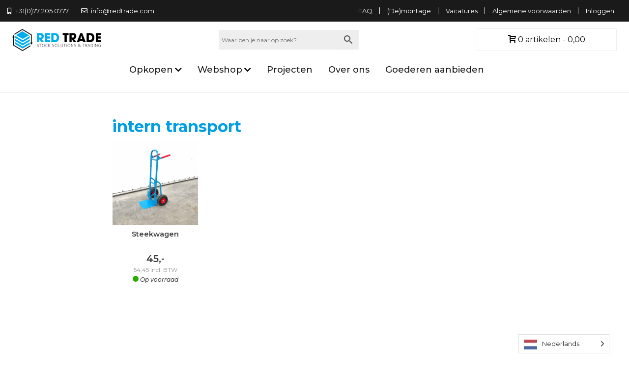

--- FILE ---
content_type: text/html; charset=UTF-8
request_url: https://redtrade.com/product-tag/intern-transport/
body_size: 21799
content:
<!DOCTYPE html>
<html lang="nl-NL">
<head>
    <meta charset="UTF-8">
    <meta name="viewport" content="width=device-width, initial-scale=1, shrink-to-fit=no">
    <link rel="profile" href="http://gmpg.org/xfn/11">
    <link rel="pingback" href="https://redtrade.com/xmlrpc.php">
    <title>Steekwagen</title>

	<meta name='robots' content='max-image-preview:large' />
<link rel='dns-prefetch' href='//use.fontawesome.com' />
<link rel="alternate" type="application/rss+xml" title="RED TRADE &raquo; intern transport Tag feed" href="https://redtrade.com/product-tag/intern-transport/feed/" />
<style id='wp-img-auto-sizes-contain-inline-css' type='text/css'>
img:is([sizes=auto i],[sizes^="auto," i]){contain-intrinsic-size:3000px 1500px}
/*# sourceURL=wp-img-auto-sizes-contain-inline-css */
</style>
<link rel='stylesheet' id='font-awesome-css' href='https://redtrade.com/wp-content/plugins/woocommerce-ajax-filters/berocket/assets/css/font-awesome.min.css?ver=6.9' type='text/css' media='all' />
<link rel='stylesheet' id='berocket_aapf_widget-style-css' href='https://redtrade.com/wp-content/plugins/woocommerce-ajax-filters/assets/frontend/css/fullmain.min.css?ver=3.1.4.6' type='text/css' media='all' />
<link rel='stylesheet' id='bootstrap-css' href='https://redtrade.com/wp-content/themes/redtrade/assets/css/bootstrap.min.css?ver=6.9' type='text/css' media='all' />
<link rel='stylesheet' id='custom-fa-css' href='https://use.fontawesome.com/releases/v5.7.1/css/all.css?ver=6.9' type='text/css' media='all' />
<style id='wp-emoji-styles-inline-css' type='text/css'>

	img.wp-smiley, img.emoji {
		display: inline !important;
		border: none !important;
		box-shadow: none !important;
		height: 1em !important;
		width: 1em !important;
		margin: 0 0.07em !important;
		vertical-align: -0.1em !important;
		background: none !important;
		padding: 0 !important;
	}
/*# sourceURL=wp-emoji-styles-inline-css */
</style>
<link rel='stylesheet' id='wp-block-library-css' href='https://redtrade.com/wp-includes/css/dist/block-library/style.min.css?ver=6.9' type='text/css' media='all' />
<link rel='stylesheet' id='wc-blocks-style-css' href='https://redtrade.com/wp-content/plugins/woocommerce/assets/client/blocks/wc-blocks.css?ver=11.8.0-dev' type='text/css' media='all' />
<style id='global-styles-inline-css' type='text/css'>
:root{--wp--preset--aspect-ratio--square: 1;--wp--preset--aspect-ratio--4-3: 4/3;--wp--preset--aspect-ratio--3-4: 3/4;--wp--preset--aspect-ratio--3-2: 3/2;--wp--preset--aspect-ratio--2-3: 2/3;--wp--preset--aspect-ratio--16-9: 16/9;--wp--preset--aspect-ratio--9-16: 9/16;--wp--preset--color--black: #000000;--wp--preset--color--cyan-bluish-gray: #abb8c3;--wp--preset--color--white: #ffffff;--wp--preset--color--pale-pink: #f78da7;--wp--preset--color--vivid-red: #cf2e2e;--wp--preset--color--luminous-vivid-orange: #ff6900;--wp--preset--color--luminous-vivid-amber: #fcb900;--wp--preset--color--light-green-cyan: #7bdcb5;--wp--preset--color--vivid-green-cyan: #00d084;--wp--preset--color--pale-cyan-blue: #8ed1fc;--wp--preset--color--vivid-cyan-blue: #0693e3;--wp--preset--color--vivid-purple: #9b51e0;--wp--preset--gradient--vivid-cyan-blue-to-vivid-purple: linear-gradient(135deg,rgb(6,147,227) 0%,rgb(155,81,224) 100%);--wp--preset--gradient--light-green-cyan-to-vivid-green-cyan: linear-gradient(135deg,rgb(122,220,180) 0%,rgb(0,208,130) 100%);--wp--preset--gradient--luminous-vivid-amber-to-luminous-vivid-orange: linear-gradient(135deg,rgb(252,185,0) 0%,rgb(255,105,0) 100%);--wp--preset--gradient--luminous-vivid-orange-to-vivid-red: linear-gradient(135deg,rgb(255,105,0) 0%,rgb(207,46,46) 100%);--wp--preset--gradient--very-light-gray-to-cyan-bluish-gray: linear-gradient(135deg,rgb(238,238,238) 0%,rgb(169,184,195) 100%);--wp--preset--gradient--cool-to-warm-spectrum: linear-gradient(135deg,rgb(74,234,220) 0%,rgb(151,120,209) 20%,rgb(207,42,186) 40%,rgb(238,44,130) 60%,rgb(251,105,98) 80%,rgb(254,248,76) 100%);--wp--preset--gradient--blush-light-purple: linear-gradient(135deg,rgb(255,206,236) 0%,rgb(152,150,240) 100%);--wp--preset--gradient--blush-bordeaux: linear-gradient(135deg,rgb(254,205,165) 0%,rgb(254,45,45) 50%,rgb(107,0,62) 100%);--wp--preset--gradient--luminous-dusk: linear-gradient(135deg,rgb(255,203,112) 0%,rgb(199,81,192) 50%,rgb(65,88,208) 100%);--wp--preset--gradient--pale-ocean: linear-gradient(135deg,rgb(255,245,203) 0%,rgb(182,227,212) 50%,rgb(51,167,181) 100%);--wp--preset--gradient--electric-grass: linear-gradient(135deg,rgb(202,248,128) 0%,rgb(113,206,126) 100%);--wp--preset--gradient--midnight: linear-gradient(135deg,rgb(2,3,129) 0%,rgb(40,116,252) 100%);--wp--preset--font-size--small: 13px;--wp--preset--font-size--medium: 20px;--wp--preset--font-size--large: 36px;--wp--preset--font-size--x-large: 42px;--wp--preset--spacing--20: 0.44rem;--wp--preset--spacing--30: 0.67rem;--wp--preset--spacing--40: 1rem;--wp--preset--spacing--50: 1.5rem;--wp--preset--spacing--60: 2.25rem;--wp--preset--spacing--70: 3.38rem;--wp--preset--spacing--80: 5.06rem;--wp--preset--shadow--natural: 6px 6px 9px rgba(0, 0, 0, 0.2);--wp--preset--shadow--deep: 12px 12px 50px rgba(0, 0, 0, 0.4);--wp--preset--shadow--sharp: 6px 6px 0px rgba(0, 0, 0, 0.2);--wp--preset--shadow--outlined: 6px 6px 0px -3px rgb(255, 255, 255), 6px 6px rgb(0, 0, 0);--wp--preset--shadow--crisp: 6px 6px 0px rgb(0, 0, 0);}:where(.is-layout-flex){gap: 0.5em;}:where(.is-layout-grid){gap: 0.5em;}body .is-layout-flex{display: flex;}.is-layout-flex{flex-wrap: wrap;align-items: center;}.is-layout-flex > :is(*, div){margin: 0;}body .is-layout-grid{display: grid;}.is-layout-grid > :is(*, div){margin: 0;}:where(.wp-block-columns.is-layout-flex){gap: 2em;}:where(.wp-block-columns.is-layout-grid){gap: 2em;}:where(.wp-block-post-template.is-layout-flex){gap: 1.25em;}:where(.wp-block-post-template.is-layout-grid){gap: 1.25em;}.has-black-color{color: var(--wp--preset--color--black) !important;}.has-cyan-bluish-gray-color{color: var(--wp--preset--color--cyan-bluish-gray) !important;}.has-white-color{color: var(--wp--preset--color--white) !important;}.has-pale-pink-color{color: var(--wp--preset--color--pale-pink) !important;}.has-vivid-red-color{color: var(--wp--preset--color--vivid-red) !important;}.has-luminous-vivid-orange-color{color: var(--wp--preset--color--luminous-vivid-orange) !important;}.has-luminous-vivid-amber-color{color: var(--wp--preset--color--luminous-vivid-amber) !important;}.has-light-green-cyan-color{color: var(--wp--preset--color--light-green-cyan) !important;}.has-vivid-green-cyan-color{color: var(--wp--preset--color--vivid-green-cyan) !important;}.has-pale-cyan-blue-color{color: var(--wp--preset--color--pale-cyan-blue) !important;}.has-vivid-cyan-blue-color{color: var(--wp--preset--color--vivid-cyan-blue) !important;}.has-vivid-purple-color{color: var(--wp--preset--color--vivid-purple) !important;}.has-black-background-color{background-color: var(--wp--preset--color--black) !important;}.has-cyan-bluish-gray-background-color{background-color: var(--wp--preset--color--cyan-bluish-gray) !important;}.has-white-background-color{background-color: var(--wp--preset--color--white) !important;}.has-pale-pink-background-color{background-color: var(--wp--preset--color--pale-pink) !important;}.has-vivid-red-background-color{background-color: var(--wp--preset--color--vivid-red) !important;}.has-luminous-vivid-orange-background-color{background-color: var(--wp--preset--color--luminous-vivid-orange) !important;}.has-luminous-vivid-amber-background-color{background-color: var(--wp--preset--color--luminous-vivid-amber) !important;}.has-light-green-cyan-background-color{background-color: var(--wp--preset--color--light-green-cyan) !important;}.has-vivid-green-cyan-background-color{background-color: var(--wp--preset--color--vivid-green-cyan) !important;}.has-pale-cyan-blue-background-color{background-color: var(--wp--preset--color--pale-cyan-blue) !important;}.has-vivid-cyan-blue-background-color{background-color: var(--wp--preset--color--vivid-cyan-blue) !important;}.has-vivid-purple-background-color{background-color: var(--wp--preset--color--vivid-purple) !important;}.has-black-border-color{border-color: var(--wp--preset--color--black) !important;}.has-cyan-bluish-gray-border-color{border-color: var(--wp--preset--color--cyan-bluish-gray) !important;}.has-white-border-color{border-color: var(--wp--preset--color--white) !important;}.has-pale-pink-border-color{border-color: var(--wp--preset--color--pale-pink) !important;}.has-vivid-red-border-color{border-color: var(--wp--preset--color--vivid-red) !important;}.has-luminous-vivid-orange-border-color{border-color: var(--wp--preset--color--luminous-vivid-orange) !important;}.has-luminous-vivid-amber-border-color{border-color: var(--wp--preset--color--luminous-vivid-amber) !important;}.has-light-green-cyan-border-color{border-color: var(--wp--preset--color--light-green-cyan) !important;}.has-vivid-green-cyan-border-color{border-color: var(--wp--preset--color--vivid-green-cyan) !important;}.has-pale-cyan-blue-border-color{border-color: var(--wp--preset--color--pale-cyan-blue) !important;}.has-vivid-cyan-blue-border-color{border-color: var(--wp--preset--color--vivid-cyan-blue) !important;}.has-vivid-purple-border-color{border-color: var(--wp--preset--color--vivid-purple) !important;}.has-vivid-cyan-blue-to-vivid-purple-gradient-background{background: var(--wp--preset--gradient--vivid-cyan-blue-to-vivid-purple) !important;}.has-light-green-cyan-to-vivid-green-cyan-gradient-background{background: var(--wp--preset--gradient--light-green-cyan-to-vivid-green-cyan) !important;}.has-luminous-vivid-amber-to-luminous-vivid-orange-gradient-background{background: var(--wp--preset--gradient--luminous-vivid-amber-to-luminous-vivid-orange) !important;}.has-luminous-vivid-orange-to-vivid-red-gradient-background{background: var(--wp--preset--gradient--luminous-vivid-orange-to-vivid-red) !important;}.has-very-light-gray-to-cyan-bluish-gray-gradient-background{background: var(--wp--preset--gradient--very-light-gray-to-cyan-bluish-gray) !important;}.has-cool-to-warm-spectrum-gradient-background{background: var(--wp--preset--gradient--cool-to-warm-spectrum) !important;}.has-blush-light-purple-gradient-background{background: var(--wp--preset--gradient--blush-light-purple) !important;}.has-blush-bordeaux-gradient-background{background: var(--wp--preset--gradient--blush-bordeaux) !important;}.has-luminous-dusk-gradient-background{background: var(--wp--preset--gradient--luminous-dusk) !important;}.has-pale-ocean-gradient-background{background: var(--wp--preset--gradient--pale-ocean) !important;}.has-electric-grass-gradient-background{background: var(--wp--preset--gradient--electric-grass) !important;}.has-midnight-gradient-background{background: var(--wp--preset--gradient--midnight) !important;}.has-small-font-size{font-size: var(--wp--preset--font-size--small) !important;}.has-medium-font-size{font-size: var(--wp--preset--font-size--medium) !important;}.has-large-font-size{font-size: var(--wp--preset--font-size--large) !important;}.has-x-large-font-size{font-size: var(--wp--preset--font-size--x-large) !important;}
/*# sourceURL=global-styles-inline-css */
</style>

<style id='classic-theme-styles-inline-css' type='text/css'>
/*! This file is auto-generated */
.wp-block-button__link{color:#fff;background-color:#32373c;border-radius:9999px;box-shadow:none;text-decoration:none;padding:calc(.667em + 2px) calc(1.333em + 2px);font-size:1.125em}.wp-block-file__button{background:#32373c;color:#fff;text-decoration:none}
/*# sourceURL=/wp-includes/css/classic-themes.min.css */
</style>
<link rel='stylesheet' id='contact-form-7-css' href='https://redtrade.com/wp-content/plugins/contact-form-7/includes/css/styles.css?ver=5.8.7' type='text/css' media='all' />
<link rel='stylesheet' id='paynl-blocks-style-css' href='https://redtrade.com/wp-content/plugins/woocommerce-paynl-payment-methods/assets/css/paynl_blocks.css?ver=6.9' type='text/css' media='all' />
<link rel='stylesheet' id='woocommerce-layout-css' href='https://redtrade.com/wp-content/plugins/woocommerce/assets/css/woocommerce-layout.css?ver=8.5.2' type='text/css' media='all' />
<link rel='stylesheet' id='woocommerce-smallscreen-css' href='https://redtrade.com/wp-content/plugins/woocommerce/assets/css/woocommerce-smallscreen.css?ver=8.5.2' type='text/css' media='only screen and (max-width: 768px)' />
<link rel='stylesheet' id='woocommerce-general-css' href='https://redtrade.com/wp-content/plugins/woocommerce/assets/css/woocommerce.css?ver=8.5.2' type='text/css' media='all' />
<style id='woocommerce-inline-inline-css' type='text/css'>
.woocommerce form .form-row .required { visibility: visible; }
/*# sourceURL=woocommerce-inline-inline-css */
</style>
<link rel='stylesheet' id='aws-style-css' href='https://redtrade.com/wp-content/plugins/advanced-woo-search/assets/css/common.min.css?ver=3.00' type='text/css' media='all' />
<link rel='stylesheet' id='weglot-css-css' href='https://redtrade.com/wp-content/plugins/weglot/dist/css/front-css.css?ver=4.2.4' type='text/css' media='' />
<link rel='stylesheet' id='new-flag-css-css' href='https://redtrade.com/wp-content/plugins/weglot/app/styles/new-flags.css?ver=4.2.4' type='text/css' media='all' />
<link rel='stylesheet' id='woosb-frontend-css' href='https://redtrade.com/wp-content/plugins/woo-product-bundle/assets/css/frontend.css?ver=7.3.7' type='text/css' media='all' />
<link rel='stylesheet' id='wpmenucart-icons-css' href='https://redtrade.com/wp-content/plugins/wp-menu-cart-pro/assets/css/wpmenucart-icons-pro.min.css?ver=4.0.2' type='text/css' media='all' />
<style id='wpmenucart-icons-inline-css' type='text/css'>
@font-face {
	font-family:'WPMenuCart';
	src: url('https://redtrade.com/wp-content/plugins/wp-menu-cart-pro/assets/fonts/WPMenuCart.eot');
	src: url('https://redtrade.com/wp-content/plugins/wp-menu-cart-pro/assets/fonts/WPMenuCart.eot?#iefix') format('embedded-opentype'),
		 url('https://redtrade.com/wp-content/plugins/wp-menu-cart-pro/assets/fonts/WPMenuCart.woff2') format('woff2'),
		 url('https://redtrade.com/wp-content/plugins/wp-menu-cart-pro/assets/fonts/WPMenuCart.woff') format('woff'),
		 url('https://redtrade.com/wp-content/plugins/wp-menu-cart-pro/assets/fonts/WPMenuCart.ttf') format('truetype'),
		 url('https://redtrade.com/wp-content/plugins/wp-menu-cart-pro/assets/fonts/WPMenuCart.svg#WPMenuCart') format('svg');
	font-weight:normal;
	font-style:normal;
	font-display:swap;
}
/*# sourceURL=wpmenucart-icons-inline-css */
</style>
<link rel='stylesheet' id='wpmenucart-css' href='https://redtrade.com/wp-content/plugins/wp-menu-cart-pro/assets/css/wpmenucart-main.min.css?ver=4.0.2' type='text/css' media='all' />
<link rel='stylesheet' id='aos-style-css' href='https://redtrade.com/wp-content/themes/redtrade/assets/css/aos.css?ver=1619257729' type='text/css' media='all' />
<link rel='stylesheet' id='bootstrap-grid-style-css' href='https://redtrade.com/wp-content/themes/redtrade/assets/css/bootstrap-grid.css?ver=1615637920' type='text/css' media='all' />
<link rel='stylesheet' id='bootstrap-grid.min-style-css' href='https://redtrade.com/wp-content/themes/redtrade/assets/css/bootstrap-grid.min.css?ver=1615637920' type='text/css' media='all' />
<link rel='stylesheet' id='bootstrap-reboot-style-css' href='https://redtrade.com/wp-content/themes/redtrade/assets/css/bootstrap-reboot.css?ver=1615637920' type='text/css' media='all' />
<link rel='stylesheet' id='bootstrap-reboot.min-style-css' href='https://redtrade.com/wp-content/themes/redtrade/assets/css/bootstrap-reboot.min.css?ver=1615637920' type='text/css' media='all' />
<link rel='stylesheet' id='bootstrap-style-css' href='https://redtrade.com/wp-content/themes/redtrade/assets/css/bootstrap.css?ver=1615637920' type='text/css' media='all' />
<link rel='stylesheet' id='main-style-css' href='https://redtrade.com/wp-content/themes/redtrade/assets/css/main.css?ver=1631360319' type='text/css' media='all' />
<script type="text/javascript" src="https://redtrade.com/wp-includes/js/jquery/jquery.min.js?ver=3.7.1" id="jquery-core-js"></script>
<script type="text/javascript" src="https://redtrade.com/wp-includes/js/jquery/jquery-migrate.min.js?ver=3.4.1" id="jquery-migrate-js"></script>
<script type="text/javascript" src="https://redtrade.com/wp-content/plugins/woocommerce/assets/js/jquery-blockui/jquery.blockUI.min.js?ver=2.7.0-wc.8.5.2" id="jquery-blockui-js" defer="defer" data-wp-strategy="defer"></script>
<script type="text/javascript" id="wc-add-to-cart-js-extra">
/* <![CDATA[ */
var wc_add_to_cart_params = {"ajax_url":"/wp-admin/admin-ajax.php","wc_ajax_url":"/?wc-ajax=%%endpoint%%","i18n_view_cart":"View cart","cart_url":"https://redtrade.com/winkelwagen/","is_cart":"","cart_redirect_after_add":"no"};
//# sourceURL=wc-add-to-cart-js-extra
/* ]]> */
</script>
<script type="text/javascript" src="https://redtrade.com/wp-content/plugins/woocommerce/assets/js/frontend/add-to-cart.min.js?ver=8.5.2" id="wc-add-to-cart-js" defer="defer" data-wp-strategy="defer"></script>
<script type="text/javascript" src="https://redtrade.com/wp-content/plugins/woocommerce/assets/js/js-cookie/js.cookie.min.js?ver=2.1.4-wc.8.5.2" id="js-cookie-js" defer="defer" data-wp-strategy="defer"></script>
<script type="text/javascript" id="woocommerce-js-extra">
/* <![CDATA[ */
var woocommerce_params = {"ajax_url":"/wp-admin/admin-ajax.php","wc_ajax_url":"/?wc-ajax=%%endpoint%%"};
//# sourceURL=woocommerce-js-extra
/* ]]> */
</script>
<script type="text/javascript" src="https://redtrade.com/wp-content/plugins/woocommerce/assets/js/frontend/woocommerce.min.js?ver=8.5.2" id="woocommerce-js" defer="defer" data-wp-strategy="defer"></script>
<script type="text/javascript" src="https://redtrade.com/wp-content/plugins/weglot/dist/front-js.js?ver=4.2.4" id="wp-weglot-js-js"></script>
<script type="text/javascript" id="wpmenucart-remove-js-extra">
/* <![CDATA[ */
var wpmenucart_ajax = {"ajaxurl":"https://redtrade.com/wp-admin/admin-ajax.php","nonce":"cf6036250a"};
//# sourceURL=wpmenucart-remove-js-extra
/* ]]> */
</script>
<script type="text/javascript" src="https://redtrade.com/wp-content/plugins/wp-menu-cart-pro/assets/js/wpmenucart-remove.min.js?ver=4.0.2" id="wpmenucart-remove-js"></script>
<link rel="https://api.w.org/" href="https://redtrade.com/wp-json/" /><link rel="alternate" title="JSON" type="application/json" href="https://redtrade.com/wp-json/wp/v2/product_tag/205" /><link rel="EditURI" type="application/rsd+xml" title="RSD" href="https://redtrade.com/xmlrpc.php?rsd" />
<meta name="generator" content="WordPress 6.9" />
<meta name="generator" content="WooCommerce 8.5.2" />
<meta name="generator" content="Site Kit by Google 1.120.0" /><style></style>
<link rel="alternate" href="https://redtrade.com/product-tag/intern-transport/" hreflang="nl"/>
<link rel="alternate" href="https://redtrade.com/en/product-tag/intern-transport/" hreflang="en"/>
	<noscript><style>.woocommerce-product-gallery{ opacity: 1 !important; }</style></noscript>
	<meta name="generator" content="Elementor 3.19.2; features: e_optimized_assets_loading, additional_custom_breakpoints, block_editor_assets_optimize, e_image_loading_optimization; settings: css_print_method-external, google_font-enabled, font_display-auto">
    <!-- Hotjar Tracking Code for https://redtrade.com -->
    <script>
        (function(h,o,t,j,a,r){
            h.hj=h.hj||function(){(h.hj.q=h.hj.q||[]).push(arguments)};
            h._hjSettings={hjid:2389476,hjsv:6};
            a=o.getElementsByTagName('head')[0];
            r=o.createElement('script');r.async=1;
            r.src=t+h._hjSettings.hjid+j+h._hjSettings.hjsv;
            a.appendChild(r);
        })(window,document,'https://static.hotjar.com/c/hotjar-','.js?sv=');
    </script>

    
    <!-- Google Tag Manager -->
    <script>(function(w,d,s,l,i){w[l]=w[l]||[];w[l].push({'gtm.start':
                new Date().getTime(),event:'gtm.js'});var f=d.getElementsByTagName(s)[0],
            j=d.createElement(s),dl=l!='dataLayer'?'&l='+l:'';j.async=true;j.src=
            'https://www.googletagmanager.com/gtm.js?id='+i+dl;f.parentNode.insertBefore(j,f);
        })(window,document,'script','dataLayer','GTM-57PQ3H8');</script>
    <!-- End Google Tag Manager -->

    <link rel="icon" href="https://redtrade.com/wp-content/uploads/2021/04/redtrade_favicon.png" sizes="32x32" />
<link rel="icon" href="https://redtrade.com/wp-content/uploads/2021/04/redtrade_favicon.png" sizes="192x192" />
<link rel="apple-touch-icon" href="https://redtrade.com/wp-content/uploads/2021/04/redtrade_favicon.png" />
<meta name="msapplication-TileImage" content="https://redtrade.com/wp-content/uploads/2021/04/redtrade_favicon.png" />
<link rel="canonical" href="https://redtrade.com/product-tag/intern-transport/">
</head>
<body class="archive tax-product_tag term-intern-transport term-205 wp-theme-redtrade theme-redtrade woocommerce woocommerce-page woocommerce-no-js elementor-default elementor-kit-2567">

    <!-- Google Tag Manager (noscript) -->
    <noscript><iframe src="https://www.googletagmanager.com/ns.html?id=GTM-57PQ3H8"
                      height="0" width="0" style="display:none;visibility:hidden"></iframe></noscript>
    <!-- End Google Tag Manager (noscript) -->

    
<div id="topheader">
    <div class="container">
        <div class="row align-items-center">
            <div class="col-3 col-md-5">
                <ul class="top-bar-contact d-none d-md-flex">
                    <li>    
                        <a href="tel:31772050777"><i class="fas fa-mobile-alt"></i>+31(0)77 205 0777</a>
                    </li>
                    <li>
                        <a href="mailto:info@redtrade.com"><i class="far fa-envelope"></i>info@redtrade.com</a>
                    </li>
                </ul>
            </div>
            <div class="col-9 col-md-7 d-none d-md-block">
                <div class="menu-topmenu-container"><ul id="menu-topmenu" class="menu"><li id="menu-item-44" class="menu-item menu-item-type-post_type menu-item-object-page menu-item-44"><a href="https://redtrade.com/faq/">FAQ</a></li>
<li id="menu-item-7075" class="menu-item menu-item-type-post_type menu-item-object-page menu-item-7075"><a href="https://redtrade.com/montage-stellingen/">(De)montage</a></li>
<li id="menu-item-45" class="menu-item menu-item-type-post_type menu-item-object-page menu-item-45"><a href="https://redtrade.com/werken-bij/">Vacatures</a></li>
<li id="menu-item-2309" class="menu-item menu-item-type-post_type menu-item-object-page menu-item-2309"><a href="https://redtrade.com/algemene-voorwaarden/">Algemene voorwaarden</a></li>
<li id="menu-item-43" class="menu-item menu-item-type-post_type menu-item-object-page menu-item-43"><a href="https://redtrade.com/inloggen/">Inloggen</a></li>
</ul></div>            </div>
        </div>
    </div>
</div>

<header id="default-header">
    <div class="container">

        <div class="row align-items-center justify-content-between h-100">

            <div class="col-2 d-block d-lg-none mobile-icons">
                <ul>
                    <li>
                        <button onclick="toggleNavIcon(this)" class="navbar-toggler d-block d-lg-none" type="button" data-toggle="collapse" data-target="#basicExampleNav"
                                aria-controls="basicExampleNav" aria-expanded="false" aria-label="Toggle navigation">
                            <span class="navbar-toggler-icon"><i class="fas fa-bars"></i></span>
                        </button>
                    </li>
                </ul>
            </div>
            <div class="col-6 col-lg-4 col-xl-2 h-100">
                <div class="branding-container h-100">
                    <a href="https://redtrade.com">
                        <img src="https://redtrade.com/wp-content/themes/redtrade/assets/images/redtrade_logo.png" class="logo" alt="RED TRADE">
                    </a>
                </div>
            </div>

            <div class="col-12 col-sm-12 col-md-12 col-lg-8 col-xl-3 d-none d-lg-block">
                <div class="aws-container" data-url="/?wc-ajax=aws_action" data-siteurl="https://redtrade.com" data-lang="" data-show-loader="true" data-show-more="true" data-show-page="true" data-ajax-search="true" data-show-clear="true" data-mobile-screen="false" data-use-analytics="true" data-min-chars="1" data-buttons-order="2" data-timeout="300" data-is-mobile="false" data-page-id="205" data-tax="product_tag" ><form class="aws-search-form" action="https://redtrade.com/" method="get" role="search" ><div class="aws-wrapper"><label class="aws-search-label" for="696dc286cb1cf">Waar ben je naar op zoek?</label><input type="search" name="s" id="696dc286cb1cf" value="" class="aws-search-field" placeholder="Waar ben je naar op zoek?" autocomplete="off" /><input type="hidden" name="post_type" value="product"><input type="hidden" name="type_aws" value="true"><div class="aws-search-clear"><span>×</span></div><div class="aws-loader"></div></div><div class="aws-search-btn aws-form-btn"><span class="aws-search-btn_icon"><svg focusable="false" xmlns="http://www.w3.org/2000/svg" viewBox="0 0 24 24" width="24px"><path d="M15.5 14h-.79l-.28-.27C15.41 12.59 16 11.11 16 9.5 16 5.91 13.09 3 9.5 3S3 5.91 3 9.5 5.91 16 9.5 16c1.61 0 3.09-.59 4.23-1.57l.27.28v.79l5 4.99L20.49 19l-4.99-5zm-6 0C7.01 14 5 11.99 5 9.5S7.01 5 9.5 5 14 7.01 14 9.5 11.99 14 9.5 14z"></path></svg></span></div></form></div>            </div>

            <div class="col-12 col-sm-12 col-md-12 col-lg-6 col-xl-3 d-none d-lg-block">
                <div class="row align-items-center">
                    <!--                            <div class="col-12 col-sm-6">-->
                    <!--                                -->                    <!--                            </div>-->
                    <div class="col-12">
                        <div class="wpmenucart-shortcode hover" style=""><span class="reload_shortcode">
	
	<a class="wpmenucart-contents empty-wpmenucart-visible wp-block-navigation-item__content" href="https://redtrade.com/assortiment/" title="Naar de winkel">
		<i class="wpmenucart-icon-shopping-cart-2" role="img" aria-label="Cart"></i><span class="cartcontents">0 artikelen</span><span class="amount">0,00</span>
	</a>
	
	
	</span></div>                    </div>
                </div>
            </div>

            <div class="col-4 d-block d-lg-none mobile-icons">
                <ul>
                    <li>
                        <a href="https://redtrade.com/inloggen"><i class="fas fa-user"></i></a>
                    </li>
                    <li>
                        <a href="tel:31772050777"><i class="fas fa-phone"></i></a>
                    </li>
                    <li>
                        <a href="https://redtrade.com/winkelwagen"><i class="fas fa-shopping-cart"></i></a>
                    </li>
                </ul>
            </div>

            <div class="col-12 col-lg-12 col-xl-12 main-menu mega-menu d-none d-md-block">
                <div class="row align-items-center">
                    <div class="col-12 col-sm-12 col-md-12 col-lg-12 col-xl-12">
                        <nav class="navbar hoofdmenu navbar-expand-lg" role="navigation">
                        <!-- Collapse button -->
                        <div class="collapse navbar-collapse justify-content-start" id="basicExampleNav">

                            <ul id="menu-megamenu" class="navbar-nav mr-auto"><li id="menu-item-7031" class="has-mega-menu-items menu-item menu-item-type-custom menu-item-object-custom menu-item-has-children menu-item-7031"><a href="https://redtrade.com/opkoper">Opkopen</a>
<ul class="sub-menu">
	<li id="menu-item-7032" class="menu-item menu-item-type-post_type menu-item-object-page menu-item-has-children menu-item-7032"><a href="https://redtrade.com/opkoper/activa-opkopen/">Opkopen van activa</a>
	<ul class="sub-menu">
		<li id="menu-item-7033" class="menu-item menu-item-type-post_type menu-item-object-page menu-item-7033"><a href="https://redtrade.com/opkoper/opkoper-kantoormeubilair/">Opkoper kantoormeubilair</a></li>
		<li id="menu-item-7034" class="menu-item menu-item-type-post_type menu-item-object-page menu-item-7034"><a href="https://redtrade.com/opkoper/opkoper-audio-apparatuur/">Opkoper audio apparatuur</a></li>
		<li id="menu-item-7035" class="menu-item menu-item-type-post_type menu-item-object-page menu-item-7035"><a href="https://redtrade.com/opkoper/opkoper-machines/">Opkoper machines</a></li>
	</ul>
</li>
	<li id="menu-item-7036" class="menu-item menu-item-type-post_type menu-item-object-page menu-item-has-children menu-item-7036"><a href="https://redtrade.com/opkoper/inventaris-opkopen/">Opkopen van inventaris</a>
	<ul class="sub-menu">
		<li id="menu-item-7037" class="menu-item menu-item-type-post_type menu-item-object-page menu-item-7037"><a href="https://redtrade.com/opkoper/opkoper-winkelinrichting/">Opkoper winkelinrichting</a></li>
		<li id="menu-item-7038" class="menu-item menu-item-type-post_type menu-item-object-page menu-item-7038"><a href="https://redtrade.com/opkoper/opkoper-winkelvoorraad/">Opkoper winkelvoorraad</a></li>
		<li id="menu-item-7680" class="menu-item menu-item-type-post_type menu-item-object-page menu-item-7680"><a href="https://redtrade.com/opkoper/opkoper-ramen-en-deuren/">Opkoper ramen en deuren</a></li>
		<li id="menu-item-7681" class="menu-item menu-item-type-post_type menu-item-object-page menu-item-7681"><a href="https://redtrade.com/opkoper/opkoper-meubels/">Opkoper meubels</a></li>
		<li id="menu-item-7039" class="menu-item menu-item-type-post_type menu-item-object-page menu-item-7039"><a href="https://redtrade.com/opkoper/opkoper-gereedschap/">Opkoper gereedschap</a></li>
	</ul>
</li>
	<li id="menu-item-7040" class="menu-item menu-item-type-post_type menu-item-object-page menu-item-has-children menu-item-7040"><a href="https://redtrade.com/opkoper/partijen-en-restanten-opkopen/">Opkopen van partijen en restanten</a>
	<ul class="sub-menu">
		<li id="menu-item-7041" class="menu-item menu-item-type-post_type menu-item-object-page menu-item-7041"><a href="https://redtrade.com/opkoper/opkoper-partijhandel/">Opkoper partijhandel</a></li>
		<li id="menu-item-7044" class="menu-item menu-item-type-post_type menu-item-object-page menu-item-7044"><a href="https://redtrade.com/opkoper/opkoper-stellingen/">Opkoper stellingen</a></li>
		<li id="menu-item-7043" class="menu-item menu-item-type-post_type menu-item-object-page menu-item-7043"><a href="https://redtrade.com/opkoper/opkoper-faillissementen/">Opkoper faillissementen</a></li>
		<li id="menu-item-7042" class="menu-item menu-item-type-post_type menu-item-object-page menu-item-7042"><a href="https://redtrade.com/opkoper/opkoper-restpartijen/">Opkoper restpartijen</a></li>
	</ul>
</li>
</ul>
</li>
<li id="menu-item-7045" class="has-mega-menu-items menu-item menu-item-type-post_type menu-item-object-page menu-item-has-children menu-item-7045"><a href="https://redtrade.com/assortiment/">Webshop</a>
<ul class="sub-menu">
	<li id="menu-item-7048" class="menu-item menu-item-type-taxonomy menu-item-object-product_cat menu-item-has-children menu-item-7048"><a href="https://redtrade.com/product-categorie/magazijnbakken/">Magazijnbakken</a>
	<ul class="sub-menu">
		<li id="menu-item-7694" class="menu-item menu-item-type-taxonomy menu-item-object-product_cat menu-item-7694"><a href="https://redtrade.com/product-categorie/magazijnbak-kunststof/">Magazijnbak kunststof</a></li>
		<li id="menu-item-7697" class="menu-item menu-item-type-taxonomy menu-item-object-product_cat menu-item-7697"><a href="https://redtrade.com/product-categorie/stapelbak-kunststof/">Stapelbak kunststof</a></li>
		<li id="menu-item-7695" class="menu-item menu-item-type-taxonomy menu-item-object-product_cat menu-item-7695"><a href="https://redtrade.com/product-categorie/magazijnbak-metaal/">Magazijnbak metaal</a></li>
		<li id="menu-item-7696" class="menu-item menu-item-type-taxonomy menu-item-object-product_cat menu-item-7696"><a href="https://redtrade.com/product-categorie/palletbox-container/">Palletbox container</a></li>
	</ul>
</li>
	<li id="menu-item-7047" class="menu-item menu-item-type-taxonomy menu-item-object-product_cat menu-item-has-children menu-item-7047"><a href="https://redtrade.com/product-categorie/transport-magazijn/">Interne transport</a>
	<ul class="sub-menu">
		<li id="menu-item-7689" class="menu-item menu-item-type-taxonomy menu-item-object-product_cat menu-item-7689"><a href="https://redtrade.com/product-categorie/kruiwagen/">Kruiwagen</a></li>
		<li id="menu-item-7690" class="menu-item menu-item-type-taxonomy menu-item-object-product_cat menu-item-7690"><a href="https://redtrade.com/product-categorie/pompwagen/">Pompwagen</a></li>
		<li id="menu-item-7691" class="menu-item menu-item-type-taxonomy menu-item-object-product_cat menu-item-7691"><a href="https://redtrade.com/product-categorie/rolcontainer/">Rolcontainer</a></li>
		<li id="menu-item-7692" class="menu-item menu-item-type-taxonomy menu-item-object-product_cat menu-item-7692"><a href="https://redtrade.com/product-categorie/steekwagen/">Steekwagen</a></li>
		<li id="menu-item-7693" class="menu-item menu-item-type-taxonomy menu-item-object-product_cat menu-item-7693"><a href="https://redtrade.com/product-categorie/verhuis-trolley/">Verhuistrolley</a></li>
	</ul>
</li>
	<li id="menu-item-7049" class="menu-item menu-item-type-taxonomy menu-item-object-product_cat menu-item-has-children menu-item-7049"><a href="https://redtrade.com/product-categorie/stellingen/">Magazijnstelling</a>
	<ul class="sub-menu">
		<li id="menu-item-7700" class="menu-item menu-item-type-taxonomy menu-item-object-product_cat menu-item-7700"><a href="https://redtrade.com/product-categorie/stellingen/palletstelling/">Palletstellingen</a></li>
		<li id="menu-item-7699" class="menu-item menu-item-type-taxonomy menu-item-object-product_cat menu-item-7699"><a href="https://redtrade.com/product-categorie/stellingen/legbordstellingen/">Legbordstellingen</a></li>
	</ul>
</li>
	<li id="menu-item-7046" class="menu-item menu-item-type-taxonomy menu-item-object-product_cat menu-item-has-children menu-item-7046"><a href="https://redtrade.com/product-categorie/gereedschap/">Gereedschap</a>
	<ul class="sub-menu">
		<li id="menu-item-7683" class="menu-item menu-item-type-taxonomy menu-item-object-product_cat menu-item-7683"><a href="https://redtrade.com/product-categorie/accuboormachine/">Accuboormachine</a></li>
		<li id="menu-item-7684" class="menu-item menu-item-type-taxonomy menu-item-object-product_cat menu-item-7684"><a href="https://redtrade.com/product-categorie/compressors/">Compressors</a></li>
		<li id="menu-item-7685" class="menu-item menu-item-type-taxonomy menu-item-object-product_cat menu-item-7685"><a href="https://redtrade.com/product-categorie/geleiderail/">Geleiderail</a></li>
		<li id="menu-item-7686" class="menu-item menu-item-type-taxonomy menu-item-object-product_cat menu-item-7686"><a href="https://redtrade.com/product-categorie/gereedschapskoffers/">Gereedschapskoffers</a></li>
		<li id="menu-item-7687" class="menu-item menu-item-type-taxonomy menu-item-object-product_cat menu-item-7687"><a href="https://redtrade.com/product-categorie/gereedschapswagen/">Gereedschapwagen</a></li>
		<li id="menu-item-7688" class="menu-item menu-item-type-taxonomy menu-item-object-product_cat menu-item-7688"><a href="https://redtrade.com/product-categorie/slijpers/">Slijpers</a></li>
		<li id="menu-item-7698" class="menu-item menu-item-type-taxonomy menu-item-object-product_cat menu-item-7698"><a href="https://redtrade.com/product-categorie/zagen/">Zagen</a></li>
	</ul>
</li>
	<li id="menu-item-7050" class="menu-item menu-item-type-taxonomy menu-item-object-product_cat menu-item-has-children menu-item-7050"><a href="https://redtrade.com/product-categorie/overige-producten/">Overige producten</a>
	<ul class="sub-menu">
		<li id="menu-item-7704" class="menu-item menu-item-type-taxonomy menu-item-object-product_cat menu-item-7704"><a href="https://redtrade.com/product-categorie/overige-producten/omsnoeringsmateriaal/">Omsnoeringsmateriaal</a></li>
		<li id="menu-item-7701" class="menu-item menu-item-type-taxonomy menu-item-object-product_cat menu-item-7701"><a href="https://redtrade.com/product-categorie/overige-producten/biertafel/">Biertafel</a></li>
		<li id="menu-item-7703" class="menu-item menu-item-type-taxonomy menu-item-object-product_cat menu-item-7703"><a href="https://redtrade.com/product-categorie/overige-producten/dompelpomp/">Dompelpomp</a></li>
		<li id="menu-item-7705" class="menu-item menu-item-type-taxonomy menu-item-object-product_cat menu-item-7705"><a href="https://redtrade.com/product-categorie/overige-producten/picknicktafel/">Picknicktafel</a></li>
		<li id="menu-item-7707" class="menu-item menu-item-type-taxonomy menu-item-object-product_cat menu-item-7707"><a href="https://redtrade.com/product-categorie/overige-producten/tent/">Tent</a></li>
		<li id="menu-item-7708" class="menu-item menu-item-type-taxonomy menu-item-object-product_cat menu-item-7708"><a href="https://redtrade.com/product-categorie/overige-producten/thermo-box/">Thermo box</a></li>
	</ul>
</li>
</ul>
</li>
<li id="menu-item-7051" class="menu-item menu-item-type-post_type menu-item-object-page menu-item-7051"><a href="https://redtrade.com/projecten/">Projecten</a></li>
<li id="menu-item-7055" class="menu-item menu-item-type-post_type menu-item-object-page menu-item-7055"><a href="https://redtrade.com/over-ons/">Over ons</a></li>
<li id="menu-item-7059" class="menu-item menu-item-type-post_type menu-item-object-page menu-item-7059"><a href="https://redtrade.com/waarde-bepaling-formulier/">Goederen aanbieden</a></li>
</ul>


                        </div>
                        </nav>
                    </div>
                </div>
            </div>

            <div class="col-12 col-lg-12 col-xl-12 main-menu d-block d-md-none">
                <div class="row align-items-center">
                    <div class="col-12 col-sm-12 col-md-12 col-lg-12 col-xl-12">
                        <nav class="navbar hoofdmenu navbar-expand-lg" role="navigation">
                        <!-- Collapse button -->
                        <div class="collapse navbar-collapse justify-content-start" id="basicExampleNav">

                            <ul id="menu-megamenu-1" class="navbar-nav mr-auto"><li itemscope="itemscope" itemtype="https://www.schema.org/SiteNavigationElement" class="has-mega-menu-items menu-item menu-item-type-custom menu-item-object-custom menu-item-has-children dropdown menu-item-7031 nav-item"><a title="Opkopen" href="https://redtrade.com/opkoper" data-toggle="hover" aria-haspopup="true" aria-expanded="false" class="dropdown-toggle nav-link" id="menu-item-dropdown-7031">Opkopen</a> <i class="fas fa-chevron-down dropdown-toggle" data-toggle="dropdown"></i>
<ul class="dropdown-menu" aria-labelledby="menu-item-dropdown-7031" role="menu">
	<li itemscope="itemscope" itemtype="https://www.schema.org/SiteNavigationElement" class="menu-item menu-item-type-post_type menu-item-object-page menu-item-has-children dropdown menu-item-7032 nav-item"><a title="Opkopen van activa" href="https://redtrade.com/opkoper/activa-opkopen/" class="dropdown-item">Opkopen van activa</a>
	<ul class="dropdown-menu" aria-labelledby="menu-item-dropdown-7031" role="menu">
		<li itemscope="itemscope" itemtype="https://www.schema.org/SiteNavigationElement" class="menu-item menu-item-type-post_type menu-item-object-page menu-item-7033 nav-item"><a title="Opkoper kantoormeubilair" href="https://redtrade.com/opkoper/opkoper-kantoormeubilair/" class="dropdown-item">Opkoper kantoormeubilair</a></li>
		<li itemscope="itemscope" itemtype="https://www.schema.org/SiteNavigationElement" class="menu-item menu-item-type-post_type menu-item-object-page menu-item-7034 nav-item"><a title="Opkoper audio apparatuur" href="https://redtrade.com/opkoper/opkoper-audio-apparatuur/" class="dropdown-item">Opkoper audio apparatuur</a></li>
		<li itemscope="itemscope" itemtype="https://www.schema.org/SiteNavigationElement" class="menu-item menu-item-type-post_type menu-item-object-page menu-item-7035 nav-item"><a title="Opkoper machines" href="https://redtrade.com/opkoper/opkoper-machines/" class="dropdown-item">Opkoper machines</a></li>
	</ul>
</li>
	<li itemscope="itemscope" itemtype="https://www.schema.org/SiteNavigationElement" class="menu-item menu-item-type-post_type menu-item-object-page menu-item-has-children dropdown menu-item-7036 nav-item"><a title="Opkopen van inventaris" href="https://redtrade.com/opkoper/inventaris-opkopen/" class="dropdown-item">Opkopen van inventaris</a>
	<ul class="dropdown-menu" aria-labelledby="menu-item-dropdown-7031" role="menu">
		<li itemscope="itemscope" itemtype="https://www.schema.org/SiteNavigationElement" class="menu-item menu-item-type-post_type menu-item-object-page menu-item-7037 nav-item"><a title="Opkoper winkelinrichting" href="https://redtrade.com/opkoper/opkoper-winkelinrichting/" class="dropdown-item">Opkoper winkelinrichting</a></li>
		<li itemscope="itemscope" itemtype="https://www.schema.org/SiteNavigationElement" class="menu-item menu-item-type-post_type menu-item-object-page menu-item-7038 nav-item"><a title="Opkoper winkelvoorraad" href="https://redtrade.com/opkoper/opkoper-winkelvoorraad/" class="dropdown-item">Opkoper winkelvoorraad</a></li>
		<li itemscope="itemscope" itemtype="https://www.schema.org/SiteNavigationElement" class="menu-item menu-item-type-post_type menu-item-object-page menu-item-7680 nav-item"><a title="Opkoper ramen en deuren" href="https://redtrade.com/opkoper/opkoper-ramen-en-deuren/" class="dropdown-item">Opkoper ramen en deuren</a></li>
		<li itemscope="itemscope" itemtype="https://www.schema.org/SiteNavigationElement" class="menu-item menu-item-type-post_type menu-item-object-page menu-item-7681 nav-item"><a title="Opkoper meubels" href="https://redtrade.com/opkoper/opkoper-meubels/" class="dropdown-item">Opkoper meubels</a></li>
		<li itemscope="itemscope" itemtype="https://www.schema.org/SiteNavigationElement" class="menu-item menu-item-type-post_type menu-item-object-page menu-item-7039 nav-item"><a title="Opkoper gereedschap" href="https://redtrade.com/opkoper/opkoper-gereedschap/" class="dropdown-item">Opkoper gereedschap</a></li>
	</ul>
</li>
	<li itemscope="itemscope" itemtype="https://www.schema.org/SiteNavigationElement" class="menu-item menu-item-type-post_type menu-item-object-page menu-item-has-children dropdown menu-item-7040 nav-item"><a title="Opkopen van partijen en restanten" href="https://redtrade.com/opkoper/partijen-en-restanten-opkopen/" class="dropdown-item">Opkopen van partijen en restanten</a>
	<ul class="dropdown-menu" aria-labelledby="menu-item-dropdown-7031" role="menu">
		<li itemscope="itemscope" itemtype="https://www.schema.org/SiteNavigationElement" class="menu-item menu-item-type-post_type menu-item-object-page menu-item-7041 nav-item"><a title="Opkoper partijhandel" href="https://redtrade.com/opkoper/opkoper-partijhandel/" class="dropdown-item">Opkoper partijhandel</a></li>
		<li itemscope="itemscope" itemtype="https://www.schema.org/SiteNavigationElement" class="menu-item menu-item-type-post_type menu-item-object-page menu-item-7044 nav-item"><a title="Opkoper stellingen" href="https://redtrade.com/opkoper/opkoper-stellingen/" class="dropdown-item">Opkoper stellingen</a></li>
		<li itemscope="itemscope" itemtype="https://www.schema.org/SiteNavigationElement" class="menu-item menu-item-type-post_type menu-item-object-page menu-item-7043 nav-item"><a title="Opkoper faillissementen" href="https://redtrade.com/opkoper/opkoper-faillissementen/" class="dropdown-item">Opkoper faillissementen</a></li>
		<li itemscope="itemscope" itemtype="https://www.schema.org/SiteNavigationElement" class="menu-item menu-item-type-post_type menu-item-object-page menu-item-7042 nav-item"><a title="Opkoper restpartijen" href="https://redtrade.com/opkoper/opkoper-restpartijen/" class="dropdown-item">Opkoper restpartijen</a></li>
	</ul>
</li>
</ul>
</li>
<li itemscope="itemscope" itemtype="https://www.schema.org/SiteNavigationElement" class="has-mega-menu-items menu-item menu-item-type-post_type menu-item-object-page menu-item-has-children dropdown menu-item-7045 nav-item"><a title="Webshop" href="https://redtrade.com/assortiment/" data-toggle="hover" aria-haspopup="true" aria-expanded="false" class="dropdown-toggle nav-link" id="menu-item-dropdown-7045">Webshop</a> <i class="fas fa-chevron-down dropdown-toggle" data-toggle="dropdown"></i>
<ul class="dropdown-menu" aria-labelledby="menu-item-dropdown-7045" role="menu">
	<li itemscope="itemscope" itemtype="https://www.schema.org/SiteNavigationElement" class="menu-item menu-item-type-taxonomy menu-item-object-product_cat menu-item-has-children dropdown menu-item-7048 nav-item"><a title="Magazijnbakken" href="https://redtrade.com/product-categorie/magazijnbakken/" class="dropdown-item">Magazijnbakken</a>
	<ul class="dropdown-menu" aria-labelledby="menu-item-dropdown-7045" role="menu">
		<li itemscope="itemscope" itemtype="https://www.schema.org/SiteNavigationElement" class="menu-item menu-item-type-taxonomy menu-item-object-product_cat menu-item-7694 nav-item"><a title="Magazijnbak kunststof" href="https://redtrade.com/product-categorie/magazijnbak-kunststof/" class="dropdown-item">Magazijnbak kunststof</a></li>
		<li itemscope="itemscope" itemtype="https://www.schema.org/SiteNavigationElement" class="menu-item menu-item-type-taxonomy menu-item-object-product_cat menu-item-7697 nav-item"><a title="Stapelbak kunststof" href="https://redtrade.com/product-categorie/stapelbak-kunststof/" class="dropdown-item">Stapelbak kunststof</a></li>
		<li itemscope="itemscope" itemtype="https://www.schema.org/SiteNavigationElement" class="menu-item menu-item-type-taxonomy menu-item-object-product_cat menu-item-7695 nav-item"><a title="Magazijnbak metaal" href="https://redtrade.com/product-categorie/magazijnbak-metaal/" class="dropdown-item">Magazijnbak metaal</a></li>
		<li itemscope="itemscope" itemtype="https://www.schema.org/SiteNavigationElement" class="menu-item menu-item-type-taxonomy menu-item-object-product_cat menu-item-7696 nav-item"><a title="Palletbox container" href="https://redtrade.com/product-categorie/palletbox-container/" class="dropdown-item">Palletbox container</a></li>
	</ul>
</li>
	<li itemscope="itemscope" itemtype="https://www.schema.org/SiteNavigationElement" class="menu-item menu-item-type-taxonomy menu-item-object-product_cat menu-item-has-children dropdown menu-item-7047 nav-item"><a title="Interne transport" href="https://redtrade.com/product-categorie/transport-magazijn/" class="dropdown-item">Interne transport</a>
	<ul class="dropdown-menu" aria-labelledby="menu-item-dropdown-7045" role="menu">
		<li itemscope="itemscope" itemtype="https://www.schema.org/SiteNavigationElement" class="menu-item menu-item-type-taxonomy menu-item-object-product_cat menu-item-7689 nav-item"><a title="Kruiwagen" href="https://redtrade.com/product-categorie/kruiwagen/" class="dropdown-item">Kruiwagen</a></li>
		<li itemscope="itemscope" itemtype="https://www.schema.org/SiteNavigationElement" class="menu-item menu-item-type-taxonomy menu-item-object-product_cat menu-item-7690 nav-item"><a title="Pompwagen" href="https://redtrade.com/product-categorie/pompwagen/" class="dropdown-item">Pompwagen</a></li>
		<li itemscope="itemscope" itemtype="https://www.schema.org/SiteNavigationElement" class="menu-item menu-item-type-taxonomy menu-item-object-product_cat menu-item-7691 nav-item"><a title="Rolcontainer" href="https://redtrade.com/product-categorie/rolcontainer/" class="dropdown-item">Rolcontainer</a></li>
		<li itemscope="itemscope" itemtype="https://www.schema.org/SiteNavigationElement" class="menu-item menu-item-type-taxonomy menu-item-object-product_cat menu-item-7692 nav-item"><a title="Steekwagen" href="https://redtrade.com/product-categorie/steekwagen/" class="dropdown-item">Steekwagen</a></li>
		<li itemscope="itemscope" itemtype="https://www.schema.org/SiteNavigationElement" class="menu-item menu-item-type-taxonomy menu-item-object-product_cat menu-item-7693 nav-item"><a title="Verhuistrolley" href="https://redtrade.com/product-categorie/verhuis-trolley/" class="dropdown-item">Verhuistrolley</a></li>
	</ul>
</li>
	<li itemscope="itemscope" itemtype="https://www.schema.org/SiteNavigationElement" class="menu-item menu-item-type-taxonomy menu-item-object-product_cat menu-item-has-children dropdown menu-item-7049 nav-item"><a title="Magazijnstelling" href="https://redtrade.com/product-categorie/stellingen/" class="dropdown-item">Magazijnstelling</a>
	<ul class="dropdown-menu" aria-labelledby="menu-item-dropdown-7045" role="menu">
		<li itemscope="itemscope" itemtype="https://www.schema.org/SiteNavigationElement" class="menu-item menu-item-type-taxonomy menu-item-object-product_cat menu-item-7700 nav-item"><a title="Palletstellingen" href="https://redtrade.com/product-categorie/stellingen/palletstelling/" class="dropdown-item">Palletstellingen</a></li>
		<li itemscope="itemscope" itemtype="https://www.schema.org/SiteNavigationElement" class="menu-item menu-item-type-taxonomy menu-item-object-product_cat menu-item-7699 nav-item"><a title="Legbordstellingen" href="https://redtrade.com/product-categorie/stellingen/legbordstellingen/" class="dropdown-item">Legbordstellingen</a></li>
	</ul>
</li>
	<li itemscope="itemscope" itemtype="https://www.schema.org/SiteNavigationElement" class="menu-item menu-item-type-taxonomy menu-item-object-product_cat menu-item-has-children dropdown menu-item-7046 nav-item"><a title="Gereedschap" href="https://redtrade.com/product-categorie/gereedschap/" class="dropdown-item">Gereedschap</a>
	<ul class="dropdown-menu" aria-labelledby="menu-item-dropdown-7045" role="menu">
		<li itemscope="itemscope" itemtype="https://www.schema.org/SiteNavigationElement" class="menu-item menu-item-type-taxonomy menu-item-object-product_cat menu-item-7683 nav-item"><a title="Accuboormachine" href="https://redtrade.com/product-categorie/accuboormachine/" class="dropdown-item">Accuboormachine</a></li>
		<li itemscope="itemscope" itemtype="https://www.schema.org/SiteNavigationElement" class="menu-item menu-item-type-taxonomy menu-item-object-product_cat menu-item-7684 nav-item"><a title="Compressors" href="https://redtrade.com/product-categorie/compressors/" class="dropdown-item">Compressors</a></li>
		<li itemscope="itemscope" itemtype="https://www.schema.org/SiteNavigationElement" class="menu-item menu-item-type-taxonomy menu-item-object-product_cat menu-item-7685 nav-item"><a title="Geleiderail" href="https://redtrade.com/product-categorie/geleiderail/" class="dropdown-item">Geleiderail</a></li>
		<li itemscope="itemscope" itemtype="https://www.schema.org/SiteNavigationElement" class="menu-item menu-item-type-taxonomy menu-item-object-product_cat menu-item-7686 nav-item"><a title="Gereedschapskoffers" href="https://redtrade.com/product-categorie/gereedschapskoffers/" class="dropdown-item">Gereedschapskoffers</a></li>
		<li itemscope="itemscope" itemtype="https://www.schema.org/SiteNavigationElement" class="menu-item menu-item-type-taxonomy menu-item-object-product_cat menu-item-7687 nav-item"><a title="Gereedschapwagen" href="https://redtrade.com/product-categorie/gereedschapswagen/" class="dropdown-item">Gereedschapwagen</a></li>
		<li itemscope="itemscope" itemtype="https://www.schema.org/SiteNavigationElement" class="menu-item menu-item-type-taxonomy menu-item-object-product_cat menu-item-7688 nav-item"><a title="Slijpers" href="https://redtrade.com/product-categorie/slijpers/" class="dropdown-item">Slijpers</a></li>
		<li itemscope="itemscope" itemtype="https://www.schema.org/SiteNavigationElement" class="menu-item menu-item-type-taxonomy menu-item-object-product_cat menu-item-7698 nav-item"><a title="Zagen" href="https://redtrade.com/product-categorie/zagen/" class="dropdown-item">Zagen</a></li>
	</ul>
</li>
	<li itemscope="itemscope" itemtype="https://www.schema.org/SiteNavigationElement" class="menu-item menu-item-type-taxonomy menu-item-object-product_cat menu-item-has-children dropdown menu-item-7050 nav-item"><a title="Overige producten" href="https://redtrade.com/product-categorie/overige-producten/" class="dropdown-item">Overige producten</a>
	<ul class="dropdown-menu" aria-labelledby="menu-item-dropdown-7045" role="menu">
		<li itemscope="itemscope" itemtype="https://www.schema.org/SiteNavigationElement" class="menu-item menu-item-type-taxonomy menu-item-object-product_cat menu-item-7704 nav-item"><a title="Omsnoeringsmateriaal" href="https://redtrade.com/product-categorie/overige-producten/omsnoeringsmateriaal/" class="dropdown-item">Omsnoeringsmateriaal</a></li>
		<li itemscope="itemscope" itemtype="https://www.schema.org/SiteNavigationElement" class="menu-item menu-item-type-taxonomy menu-item-object-product_cat menu-item-7701 nav-item"><a title="Biertafel" href="https://redtrade.com/product-categorie/overige-producten/biertafel/" class="dropdown-item">Biertafel</a></li>
		<li itemscope="itemscope" itemtype="https://www.schema.org/SiteNavigationElement" class="menu-item menu-item-type-taxonomy menu-item-object-product_cat menu-item-7703 nav-item"><a title="Dompelpomp" href="https://redtrade.com/product-categorie/overige-producten/dompelpomp/" class="dropdown-item">Dompelpomp</a></li>
		<li itemscope="itemscope" itemtype="https://www.schema.org/SiteNavigationElement" class="menu-item menu-item-type-taxonomy menu-item-object-product_cat menu-item-7705 nav-item"><a title="Picknicktafel" href="https://redtrade.com/product-categorie/overige-producten/picknicktafel/" class="dropdown-item">Picknicktafel</a></li>
		<li itemscope="itemscope" itemtype="https://www.schema.org/SiteNavigationElement" class="menu-item menu-item-type-taxonomy menu-item-object-product_cat menu-item-7707 nav-item"><a title="Tent" href="https://redtrade.com/product-categorie/overige-producten/tent/" class="dropdown-item">Tent</a></li>
		<li itemscope="itemscope" itemtype="https://www.schema.org/SiteNavigationElement" class="menu-item menu-item-type-taxonomy menu-item-object-product_cat menu-item-7708 nav-item"><a title="Thermo box" href="https://redtrade.com/product-categorie/overige-producten/thermo-box/" class="dropdown-item">Thermo box</a></li>
	</ul>
</li>
</ul>
</li>
<li itemscope="itemscope" itemtype="https://www.schema.org/SiteNavigationElement" class="menu-item menu-item-type-post_type menu-item-object-page menu-item-7051 nav-item"><a title="Projecten" href="https://redtrade.com/projecten/" class="nav-link">Projecten</a></li>
<li itemscope="itemscope" itemtype="https://www.schema.org/SiteNavigationElement" class="menu-item menu-item-type-post_type menu-item-object-page menu-item-7055 nav-item"><a title="Over ons" href="https://redtrade.com/over-ons/" class="nav-link">Over ons</a></li>
<li itemscope="itemscope" itemtype="https://www.schema.org/SiteNavigationElement" class="menu-item menu-item-type-post_type menu-item-object-page menu-item-7059 nav-item"><a title="Goederen aanbieden" href="https://redtrade.com/waarde-bepaling-formulier/" class="nav-link">Goederen aanbieden</a></li>
</ul>                        </div>
                        </nav>
                    </div>
                </div>
            </div>
        </div>
    </div>



</header>


<main id="main-primary">
 <div class="woocommerce">

     
         <div class="container">
             <div class="row">
                 <div class="col-12 col-md-12 col-lg-2">

                     <div class="sidebar-filter">
                                              </div>

                 </div>

                 <div class="col-12 col-md-12 col-lg-10">

                     
                     
			
				<h1 class="page-title">intern transport</h1>

			
			
			
				<div class="woocommerce-notices-wrapper"></div>
				<ul class="products columns-5">

																					<li class="product type-product post-9333 status-publish first instock product_cat-steekwagen product_tag-gereedschapswagen-blauw product_tag-intern-transport product_tag-kwaliteit product_tag-laden-lossen product_tag-magazijn product_tag-steekwagen-marktplaats product_tag-verplaatsing product_tag-vervoeren has-post-thumbnail taxable shipping-taxable purchasable product-type-simple">
    <a href="https://redtrade.com/assortiment/steekwagen/steekwagen/" class="woocommerce-LoopProduct-link woocommerce-loop-product__link"><img fetchpriority="high" width="300" height="300" src="https://redtrade.com/wp-content/uploads/2023/03/Steekwagen-3981-2-300x300.png" class="attachment-woocommerce_thumbnail size-woocommerce_thumbnail" alt="" decoding="async" srcset="https://redtrade.com/wp-content/uploads/2023/03/Steekwagen-3981-2-300x300.png 300w, https://redtrade.com/wp-content/uploads/2023/03/Steekwagen-3981-2-150x150.png 150w, https://redtrade.com/wp-content/uploads/2023/03/Steekwagen-3981-2-100x100.png 100w" sizes="(max-width: 300px) 100vw, 300px" /><h2 class="woocommerce-loop-product__title">Steekwagen</h2>
    
    <span class="price"><span class="woocommerce-Price-amount amount"><bdi><span class="woocommerce-Price-currencySymbol"></span>45,-</bdi></span></span>
    <span class="price-incl"><span class="woocommerce-Price-amount amount"><bdi><span class="woocommerce-Price-currencySymbol"></span>54,45</bdi></span> incl. BTW</span>


<p class="stock in-stock"><span class="greendot"></span> Op voorraad</p>
</a></li>
									
				</ul>

				
				
                 </div>
             </div>
         </div>

     


 </div>
</main>



<footer class="footer-primary">

<!--    <section id="usps">-->
<!--        <div class="container">-->
<!--            <div class="row">-->
<!--                <div class="col-12 col-sm-12 col-md-12 col-lg-12">-->
<!--                    <h2>Waarom RED TRADE</h2>-->
<!--                </div>-->

<!--                <div class="row">-->
<!--                    <div class="col-12 col-sm-12 col-md-12 col-lg-12">-->
<!--                        <ul>-->
<!--                            <li>Snelle afwikkeling: van financieel tot logistiek</li>-->
<!--                            <li>Ruime ervaring met de meest uitlopende goederen</li>-->
<!--                            <li>Bezemschone oplevering van volledige bedrijfshallen en magazijn/opslaglocaties</li>-->
<!--                            <li>Samenwerking voor een lange termijn is ons uitgangspunt</li>-->
<!--                            <li>Flexibele en heldere afspraken</li>-->
<!--                        </ul>-->
<!--                    </div>-->
<!--                </div>-->
<!--            </div>-->
<!--    </section>-->

    <section id="footer-normal">
        <div class="container">
            <div class="row">
                <div class="col-12 col-sm-12 col-md-12 col-lg-12">
                    <a href="https://redtrade.com">
                        <img src="https://redtrade.com/wp-content/themes/redtrade/assets/images/redtrade_logo_wit.png" class="logo img-fluid" alt="RED TRADE">
                    </a>
                </div>
                <div class="col-12 col-sm-12 col-md-3 col-lg-3">
                    <h3>Contactgegevens</h3>
                    <ul>
                        <li>Venrayseweg 130</li>
                        <li>5961 NT Horst</li>
                        <li>info@redtrade.com</li>
                        <li>Tel: <a href="tel:31772050777">+31(0)77 205 0777</a></li>
                        <li><a href="https://www.google.nl/maps/dir//Tijssen+handelsonderneming+BV,+Ambachtstraat+24,+5804+CD+Venray/@51.5408346,5.9729694,16.5z/data=!4m9!4m8!1m0!1m5!1m1!1s0x47c7452f42b79d6f:0x71c4f45834f9f7b5!2m2!1d5.9761669!2d51.5407304!3e0" target="_blank">Plan uw route</a></li>
                    </ul>
                </div>
                <div class="col-12 col-sm-12 col-md-3 col-lg-3">
                    <h3>Navigeer naar</h3>
                    <div class="menu-topmenu-container"><ul id="menu-topmenu-1" class="menu"><li class="menu-item menu-item-type-post_type menu-item-object-page menu-item-44"><a href="https://redtrade.com/faq/">FAQ</a></li>
<li class="menu-item menu-item-type-post_type menu-item-object-page menu-item-7075"><a href="https://redtrade.com/montage-stellingen/">(De)montage</a></li>
<li class="menu-item menu-item-type-post_type menu-item-object-page menu-item-45"><a href="https://redtrade.com/werken-bij/">Vacatures</a></li>
<li class="menu-item menu-item-type-post_type menu-item-object-page menu-item-2309"><a href="https://redtrade.com/algemene-voorwaarden/">Algemene voorwaarden</a></li>
<li class="menu-item menu-item-type-post_type menu-item-object-page menu-item-43"><a href="https://redtrade.com/inloggen/">Inloggen</a></li>
</ul></div>                </div>
                <div class="col-12 col-sm-12 col-md-3 col-lg-3">
                    <ul class="social-icons">
                        <li><a href="https://www.marktplaats.nl/u/tijssen-handelsonderneming-bv/8143398/" target="_blank"> <img src="https://redtrade.com/wp-content/themes/redtrade/assets/images/mp.png" alt="Marktplaats RED TRADE"> </a></li>
                        <li><a href="https://www.facebook.com/redtradevenray" target="_blank"> <img src="https://redtrade.com/wp-content/themes/redtrade/assets/images/fb.png" alt="Facebook RED TRADE"> </a></li>
                        <li><a href="https://www.linkedin.com/company/red-trade/" target="_blank"> <img src="https://redtrade.com/wp-content/themes/redtrade/assets/images/linkedin.png" alt="LinkedIn RED TRADE"> </a> </li>
                    </ul>
                </div>
                 <div class="col-12 col-sm-12 col-md-3 col-lg-3">
                     <h3>Categorieën</h3>
                     <div class="menu-productcategories-container"><ul id="menu-productcategories" class="menu"><li id="menu-item-2344" class="menu-item menu-item-type-taxonomy menu-item-object-product_cat menu-item-2344"><a href="https://redtrade.com/product-categorie/pompwagen/">Pompwagen</a></li>
<li id="menu-item-2345" class="menu-item menu-item-type-taxonomy menu-item-object-product_cat menu-item-2345"><a href="https://redtrade.com/product-categorie/magazijnkasten/">Magazijnkasten</a></li>
<li id="menu-item-2346" class="menu-item menu-item-type-taxonomy menu-item-object-product_cat menu-item-2346"><a href="https://redtrade.com/product-categorie/gereedschap/">Gereedschap</a></li>
<li id="menu-item-2347" class="menu-item menu-item-type-taxonomy menu-item-object-product_cat menu-item-2347"><a href="https://redtrade.com/product-categorie/gereedschapskoffers/">Gereedschapskoffers</a></li>
<li id="menu-item-2348" class="menu-item menu-item-type-taxonomy menu-item-object-product_cat menu-item-2348"><a href="https://redtrade.com/product-categorie/stellingen/palletstelling/">Palletstellingen</a></li>
<li id="menu-item-2349" class="menu-item menu-item-type-taxonomy menu-item-object-product_cat menu-item-2349"><a href="https://redtrade.com/product-categorie/stellingen/stellingkasten/">Stellingkasten</a></li>
<li id="menu-item-2358" class="menu-item menu-item-type-post_type menu-item-object-page menu-item-2358"><a href="https://redtrade.com/assortiment/">Alle categorieën</a></li>
</ul></div>                 </div>
            </div>
        </div>
    </section>

    <div class="container copyright">
        <div class="row">
            <div class="col-12">
                <img src="https://redtrade.com/wp-content/uploads/2021/05/betaalopties-redtrade.jpg">
            </div>
            <div class="col-12">
                <p class="author">© RED TRADE - Ontwerp & realisatie door <a href="https://libelnet.nl" target="_blank">Libelnet Maasbree</a></p>
            </div>
        </div>
    </div>
</footer>

<script type="speculationrules">
{"prefetch":[{"source":"document","where":{"and":[{"href_matches":"/*"},{"not":{"href_matches":["/wp-*.php","/wp-admin/*","/wp-content/uploads/*","/wp-content/*","/wp-content/plugins/*","/wp-content/themes/redtrade/*","/*\\?(.+)"]}},{"not":{"selector_matches":"a[rel~=\"nofollow\"]"}},{"not":{"selector_matches":".no-prefetch, .no-prefetch a"}}]},"eagerness":"conservative"}]}
</script>
<style id="multiple-file-upload">/* Delete Status */
.dnd-icon-remove.deleting { font-size:12px; color:#000; font-weight: 500; position: relative; top:-3px; }
.dnd-icon-remove.deleting:after { display:none!important; }

.wpcf7-drag-n-drop-file.d-none {
	display:none;
	opacity:0;
	visibility:hidden;
	position:absolute;
	top:0;
}

/* Upload Status */
.dnd-upload-status {
	display:flex;
	padding:4px 0;
	align-items:center;
	position:relative;
}

/* Progress bar - Image */
.dnd-upload-status .dnd-upload-image {
	width:40px;
	height:40px;
	border:1px solid #a5a5a5;
	text-align:center;
	border-radius:100%;
	position:relative;
}
.dnd-upload-status .dnd-upload-image span.file {
    background-image: url("data:image/svg+xml,%0A%3Csvg width='18' height='23' viewBox='0 0 18 23' fill='none' xmlns='http://www.w3.org/2000/svg'%3E%3Cpath d='M12.569 0.659576H0.5V23H18V6.09053L12.569 0.659576ZM12.7872 1.93075L16.7288 5.87234H12.7872V1.93075ZM1.24468 22.2553V1.40426H12.0426V6.61702H17.2553V22.2553H1.24468Z' fill='%235C5B5B'/%3E%3C/svg%3E%0A");
    background-repeat: no-repeat;
    background-size: 100%;
    height: 21px;
    width: 16px;
    display: block;
    position: absolute;
    left: 50%;
    top: 50%;
    transform: translate(-50%, -50%);
    -moz-transform : translate(-50%, -50%);
    -webkit-transform: translate(-50%, -50%);
}

/* Progress bar - Image Details ( Name and Size ) */
.dnd-upload-status .dnd-upload-details {
	padding-left:10px;
	width: calc(100% - 40px);
}
.dnd-upload-status .dnd-upload-details .name {color:#016d98; padding:4px 0; padding-right:60px; display:flex; }
.dnd-upload-status .dnd-upload-details .name span { text-overflow: ellipsis; white-space: nowrap; overflow: hidden; position: relative; padding-right:10px; }
.dnd-upload-status .dnd-upload-details .name em {color:#444242;	font-weight:700; }

/* Remove Upload File */
.dnd-upload-status .dnd-upload-details .remove-file {
	position:absolute;
	right:0;
	top:10px;
	text-decoration:none;
	box-shadow:none;
	outline:none;
    opacity:1;
}
.dnd-upload-status .dnd-upload-details .remove-file span:after {
    content: '';
    width:15px;
    height:15px;
    display: block;
    background-repeat:no-repeat;
    background-size:100%;
    background-image: url("data:image/svg+xml,%3Csvg width='35' height='35' viewBox='0 0 35 35' fill='none' xmlns='http://www.w3.org/2000/svg'%3E%3Cpath d='M17.5 0C7.83499 0 0 7.83499 0 17.5C0 27.165 7.83499 35 17.5 35C27.165 35 35 27.165 35 17.5C34.9888 7.83965 27.1604 0.0112198 17.5 0ZM17.5 33.871C8.45857 33.871 1.12903 26.5414 1.12903 17.5C1.12903 8.45857 8.45857 1.12903 17.5 1.12903C26.5414 1.12903 33.871 8.45857 33.871 17.5C33.861 26.5373 26.5373 33.861 17.5 33.871Z' fill='black'/%3E%3Cpath d='M25.4834 9.51661C25.2629 9.29624 24.9056 9.29624 24.6852 9.51661L17.5 16.7018L10.3148 9.51661C10.0983 9.29236 9.74087 9.28615 9.51661 9.50271C9.29236 9.71927 9.28615 10.0767 9.50271 10.3009C9.50723 10.3057 9.51188 10.3103 9.51661 10.3148L16.7018 17.5L9.51661 24.6852C9.29236 24.9018 9.28615 25.2591 9.50278 25.4834C9.71941 25.7076 10.0768 25.7139 10.301 25.4972C10.3057 25.4927 10.3103 25.488 10.3148 25.4834L17.5 18.2982L24.6852 25.4834C24.9094 25.7 25.2668 25.6938 25.4834 25.4696C25.6947 25.2508 25.6947 24.9039 25.4834 24.6852L18.2982 17.5L25.4834 10.3148C25.7038 10.0944 25.7038 9.73705 25.4834 9.51661Z' fill='black'/%3E%3C/svg%3E%0A");
}
.dnd-upload-status.in-progress .remove-file { opacity:0.2;}

.dnd-upload-status .dnd-upload-details span.has-error { color:#f50505; }

/* Progress Loading */
.dnd-upload-status .dnd-upload-details .dnd-progress-bar {
	display: block;
    border-radius: 5px;
    overflow: hidden;
    background: #565555;
    height: 14px;
}
.dnd-upload-status .dnd-upload-details .dnd-progress-bar span {
    background: #4CAF50;
    display: block;
    font-size: 11px;
    text-align: right;
    color: #fff;
    height: 100%;
	width:0;
	line-height:14px;
}
.dnd-upload-status .dnd-upload-details .dnd-progress-bar span.complete { width:100%!important; padding-right:5px; }
.dnd-upload-counter { position:absolute; right:5px; bottom:3px; font-size:12px; }

/* CodeDropz Upload Plugin */
.codedropz-upload-handler {
	border:2px dashed #c5c5c5;
	border-radius:5px;
	margin-bottom:10px;
	position:relative;
}
.codedropz-upload-container {
	padding:15px 20px;
}

.codedropz-upload-inner {
	overflow:hidden;
	width:100%;
	/*white-space: nowrap;*/
	text-align:center;
	text-overflow: ellipsis;
	font-weight:inherit;
}
.codedropz-upload-inner .codedropz-btn-wrap a.cd-upload-btn {
	text-decoration:none;
	box-shadow:none;
}
.codedropz-upload-inner h3 {
	margin:5px 0;
	font-size:30px;
	line-height:32px;
    word-break:break-word;
}

/* Add border on dragenter, drag etc */
.codedropz-dragover {
	border-color:#6b6a6a;
}

.codedropz-upload-wrapper span.has-error-msg {
	display:inline-block;
	color:#ff0000;
	padding:5px 0;
	font-style:italic;
}

/* Jquery Validation For Contact Form 7 */
.wpcf7-form label.error-new {
    color: #900;
    font-size: 11px;
    float: none;
    padding-left: 5px;
}
.wpcf7-form .codedropz-upload-wrapper.invalid .codedropz-upload-handler{
	border-bottom-color: #900;
    border-bottom-style: solid;
}
/* END : Jquery Validation CF7 */

@media screen and (max-width: 767px) {
	.dnd-upload-status .dnd-upload-details .name em { font-weight:normal; }
	.dnd-upload-status .dnd-upload-details .name { padding-right:60px; }
	.codedropz-upload-inner h3 { font-size:22px; }
}</style>		<script>
 document.addEventListener('DOMContentLoaded', function () {
				if (!String.prototype.startsWith) {
					String.prototype.startsWith = function (searchString, position) {
						position = position || 0;
						return this.substr(position, searchString.length) === searchString;
					};
				}
				jQuery('.weglot-lang a').on('click', function (e) {
					e.preventDefault();
					var href = jQuery(this).attr('href');
					Object.keys(window.sessionStorage).forEach(function (element) {
						if (element.startsWith('wc_cart_hash_') || element.startsWith('wc_fragments_')) {
							window.sessionStorage.removeItem(element);
						}
					});
					window.location.replace(href);
				})
			})
 </script>
			<script type='text/javascript'>
		(function () {
			var c = document.body.className;
			c = c.replace(/woocommerce-no-js/, 'woocommerce-js');
			document.body.className = c;
		})();
	</script>
	<script type="text/javascript" src="https://redtrade.com/wp-content/plugins/contact-form-7/includes/swv/js/index.js?ver=5.8.7" id="swv-js"></script>
<script type="text/javascript" id="contact-form-7-js-extra">
/* <![CDATA[ */
var wpcf7 = {"api":{"root":"https://redtrade.com/wp-json/","namespace":"contact-form-7/v1"}};
//# sourceURL=contact-form-7-js-extra
/* ]]> */
</script>
<script type="text/javascript" src="https://redtrade.com/wp-content/plugins/contact-form-7/includes/js/index.js?ver=5.8.7" id="contact-form-7-js"></script>
<script type="text/javascript" id="codedropz-uploader-js-extra">
/* <![CDATA[ */
var dnd_cf7_uploader = {"ajax_url":"https://redtrade.com/wp-admin/admin-ajax.php","ajax_nonce":"a6a1ae550f","drag_n_drop_upload":{"tag":"h3","text":"Drag & Drop Files Here","or_separator":"ofwel","browse":"Blader door de bestanden","server_max_error":"The uploaded file exceeds the maximum upload size of your server.","large_file":"Uploaded file is too large","inavalid_type":"Uploaded file is not allowed for file type","max_file_limit":"Note : Some of the files are not uploaded ( Only %count% files allowed )","required":"This field is required.","delete":{"text":"deleting","title":"Remove"}},"dnd_text_counter":"van","disable_btn":""};
//# sourceURL=codedropz-uploader-js-extra
/* ]]> */
</script>
<script type="text/javascript" src="https://redtrade.com/wp-content/plugins/drag-and-drop-multiple-file-upload-contact-form-7/assets/js/codedropz-uploader-min.js?ver=1.3.7.5" id="codedropz-uploader-js"></script>
<script type="text/javascript" src="https://redtrade.com/wp-includes/js/dist/vendor/react.min.js?ver=18.3.1.1" id="react-js"></script>
<script type="text/javascript" src="https://redtrade.com/wp-includes/js/dist/vendor/react-jsx-runtime.min.js?ver=18.3.1" id="react-jsx-runtime-js"></script>
<script type="text/javascript" src="https://redtrade.com/wp-includes/js/dist/hooks.min.js?ver=dd5603f07f9220ed27f1" id="wp-hooks-js"></script>
<script type="text/javascript" src="https://redtrade.com/wp-includes/js/dist/deprecated.min.js?ver=e1f84915c5e8ae38964c" id="wp-deprecated-js"></script>
<script type="text/javascript" src="https://redtrade.com/wp-includes/js/dist/dom.min.js?ver=26edef3be6483da3de2e" id="wp-dom-js"></script>
<script type="text/javascript" src="https://redtrade.com/wp-includes/js/dist/vendor/react-dom.min.js?ver=18.3.1.1" id="react-dom-js"></script>
<script type="text/javascript" src="https://redtrade.com/wp-includes/js/dist/escape-html.min.js?ver=6561a406d2d232a6fbd2" id="wp-escape-html-js"></script>
<script type="text/javascript" src="https://redtrade.com/wp-includes/js/dist/element.min.js?ver=6a582b0c827fa25df3dd" id="wp-element-js"></script>
<script type="text/javascript" src="https://redtrade.com/wp-includes/js/dist/is-shallow-equal.min.js?ver=e0f9f1d78d83f5196979" id="wp-is-shallow-equal-js"></script>
<script type="text/javascript" src="https://redtrade.com/wp-includes/js/dist/i18n.min.js?ver=c26c3dc7bed366793375" id="wp-i18n-js"></script>
<script type="text/javascript" id="wp-i18n-js-after">
/* <![CDATA[ */
wp.i18n.setLocaleData( { 'text direction\u0004ltr': [ 'ltr' ] } );
//# sourceURL=wp-i18n-js-after
/* ]]> */
</script>
<script type="text/javascript" id="wp-keycodes-js-translations">
/* <![CDATA[ */
( function( domain, translations ) {
	var localeData = translations.locale_data[ domain ] || translations.locale_data.messages;
	localeData[""].domain = domain;
	wp.i18n.setLocaleData( localeData, domain );
} )( "default", {"translation-revision-date":"2025-12-16 18:13:25+0000","generator":"GlotPress\/4.0.3","domain":"messages","locale_data":{"messages":{"":{"domain":"messages","plural-forms":"nplurals=2; plural=n != 1;","lang":"nl"},"Tilde":["Tilde"],"Backtick":["Accent grave"],"Period":["Punt"],"Comma":["Komma"]}},"comment":{"reference":"wp-includes\/js\/dist\/keycodes.js"}} );
//# sourceURL=wp-keycodes-js-translations
/* ]]> */
</script>
<script type="text/javascript" src="https://redtrade.com/wp-includes/js/dist/keycodes.min.js?ver=34c8fb5e7a594a1c8037" id="wp-keycodes-js"></script>
<script type="text/javascript" src="https://redtrade.com/wp-includes/js/dist/priority-queue.min.js?ver=2d59d091223ee9a33838" id="wp-priority-queue-js"></script>
<script type="text/javascript" src="https://redtrade.com/wp-includes/js/dist/compose.min.js?ver=7a9b375d8c19cf9d3d9b" id="wp-compose-js"></script>
<script type="text/javascript" src="https://redtrade.com/wp-includes/js/dist/private-apis.min.js?ver=4f465748bda624774139" id="wp-private-apis-js"></script>
<script type="text/javascript" src="https://redtrade.com/wp-includes/js/dist/redux-routine.min.js?ver=8bb92d45458b29590f53" id="wp-redux-routine-js"></script>
<script type="text/javascript" src="https://redtrade.com/wp-includes/js/dist/data.min.js?ver=f940198280891b0b6318" id="wp-data-js"></script>
<script type="text/javascript" id="wp-data-js-after">
/* <![CDATA[ */
( function() {
	var userId = 0;
	var storageKey = "WP_DATA_USER_" + userId;
	wp.data
		.use( wp.data.plugins.persistence, { storageKey: storageKey } );
} )();
//# sourceURL=wp-data-js-after
/* ]]> */
</script>
<script type="text/javascript" src="https://redtrade.com/wp-includes/js/dist/vendor/wp-polyfill.min.js?ver=3.15.0" id="wp-polyfill-js"></script>
<script type="text/javascript" src="https://redtrade.com/wp-content/plugins/woocommerce/assets/client/blocks/wc-blocks-registry.js?ver=1c879273bd5c193cad0a" id="wc-blocks-registry-js"></script>
<script type="text/javascript" id="paynl-blocks-js-js-extra">
/* <![CDATA[ */
var paynl_gateways = [{"paymentMethodId":"pay_gateway_ideal","title":"iDEAL","description":"Met iDEAL kunt  u met een Nederlandse bankrekening vertrouwd, veilig en gemakkelijk betalen via internetbankieren van uw eigen bank.","image_path":"https://redtrade.com/wp-content/plugins/woocommerce-paynl-payment-methods/assets/logos/1.png","issuers":[{"option_id":"10","option_sub_id":"1","name":"ABN Amro","image":"https://static.pay.nl/ideal/banks/1.png","image_path":"https://redtrade.com/wp-content/plugins/woocommerce-paynl-payment-methods/assets/logos_issuers/qr-1.svg"},{"option_id":"10","option_sub_id":"2","name":"Rabobank","image":"https://static.pay.nl/ideal/banks/2.png","image_path":"https://redtrade.com/wp-content/plugins/woocommerce-paynl-payment-methods/assets/logos_issuers/qr-2.svg"},{"option_id":"10","option_sub_id":"4","name":"ING","image":"https://static.pay.nl/ideal/banks/4.png","image_path":"https://redtrade.com/wp-content/plugins/woocommerce-paynl-payment-methods/assets/logos_issuers/qr-4.svg"},{"option_id":"10","option_sub_id":"5","name":"SNS","image":"https://static.pay.nl/ideal/banks/5.png","image_path":"https://redtrade.com/wp-content/plugins/woocommerce-paynl-payment-methods/assets/logos_issuers/qr-5.svg"},{"option_id":"10","option_sub_id":"8","name":"ASN Bank","image":"https://static.pay.nl/ideal/banks/8.png","image_path":"https://redtrade.com/wp-content/plugins/woocommerce-paynl-payment-methods/assets/logos_issuers/qr-8.svg"},{"option_id":"10","option_sub_id":"9","name":"RegioBank","image":"https://static.pay.nl/ideal/banks/9.png","image_path":"https://redtrade.com/wp-content/plugins/woocommerce-paynl-payment-methods/assets/logos_issuers/qr-9.svg"},{"option_id":"10","option_sub_id":"10","name":"Triodos Bank","image":"https://static.pay.nl/ideal/banks/10.png","image_path":"https://redtrade.com/wp-content/plugins/woocommerce-paynl-payment-methods/assets/logos_issuers/qr-10.svg"},{"option_id":"10","option_sub_id":"11","name":"Van Lanschot","image":"https://static.pay.nl/ideal/banks/11.png","image_path":"https://redtrade.com/wp-content/plugins/woocommerce-paynl-payment-methods/assets/logos_issuers/qr-11.svg"},{"option_id":"10","option_sub_id":"12","name":"Knab","image":"https://static.pay.nl/ideal/banks/12.png","image_path":"https://redtrade.com/wp-content/plugins/woocommerce-paynl-payment-methods/assets/logos_issuers/qr-12.svg"},{"option_id":"10","option_sub_id":"5080","name":"Bunq","image":"https://static.pay.nl/ideal/banks/5080.png","image_path":"https://redtrade.com/wp-content/plugins/woocommerce-paynl-payment-methods/assets/logos_issuers/qr-5080.svg"},{"option_id":"10","option_sub_id":"5084","name":"Revolut","image":"https://static.pay.nl/ideal/banks/5084.png","image_path":"https://redtrade.com/wp-content/plugins/woocommerce-paynl-payment-methods/assets/logos_issuers/qr-5084.svg"},{"option_id":"10","option_sub_id":"23355","name":"N26","image":"https://static.pay.nl/ideal/banks/23355.png","image_path":"https://redtrade.com/wp-content/plugins/woocommerce-paynl-payment-methods/assets/logos_issuers/qr-23355.svg"},{"option_id":"10","option_sub_id":"23358","name":"Yoursafe","image":"https://static.pay.nl/ideal/banks/23358.png","image_path":"https://redtrade.com/wp-content/plugins/woocommerce-paynl-payment-methods/assets/logos_issuers/qr-23358.svg"},{"option_id":"10","option_sub_id":"23361","name":"Nationale-Nederlanden","image":"https://static.pay.nl/ideal/banks/23361.png","image_path":"https://redtrade.com/wp-content/plugins/woocommerce-paynl-payment-methods/assets/logos_issuers/qr-23361.svg"}],"issuersSelectionType":"select","texts":{"issuer":"Bank","selectissuer":"Selecteer een bank","enterbirthdate":"Geboortedatum","enterCocNumber":"KVK-nummer","requiredCocNumber":"Vul je KVK-nummer in. Dit veld is verplicht.","enterVatNumber":"BTW-nummer","requiredVatNumber":"Vul je BTW-nummer in. Dit veld is verplicht.","dobRequired":"Vul je geboortedatum in. Dit veld is verplicht."},"showbirthdate":false,"birthdateRequired":false,"showVatField":false,"vatRequired":false,"showCocField":false,"cocRequired":false},{"paymentMethodId":"pay_gateway_mistercash","title":"MisterCash / Bancontact","description":"U kunt met Bancontact vertrouwd, veilig en gemakkelijk betalen via internetbankieren van uw eigen bank, wanneer u een Belgische bankrekening heeft.","image_path":"https://redtrade.com/wp-content/plugins/woocommerce-paynl-payment-methods/assets/logos/2.png","issuers":[],"issuersSelectionType":"none","texts":{"issuer":"Bank","selectissuer":"Selecteer een bank","enterbirthdate":"Geboortedatum","enterCocNumber":"KVK-nummer","requiredCocNumber":"Vul je KVK-nummer in. Dit veld is verplicht.","enterVatNumber":"BTW-nummer","requiredVatNumber":"Vul je BTW-nummer in. Dit veld is verplicht.","dobRequired":"Vul je geboortedatum in. Dit veld is verplicht."},"showbirthdate":false,"birthdateRequired":false,"showVatField":false,"vatRequired":false,"showCocField":false,"cocRequired":false},{"paymentMethodId":"pay_gateway_giropay","title":"Giropay","description":"","image_path":"https://redtrade.com/wp-content/plugins/woocommerce-paynl-payment-methods/assets/logos/3.png","issuers":[],"issuersSelectionType":"none","texts":{"issuer":"Bank","selectissuer":"Selecteer een bank","enterbirthdate":"Geboortedatum","enterCocNumber":"KVK-nummer","requiredCocNumber":"Vul je KVK-nummer in. Dit veld is verplicht.","enterVatNumber":"BTW-nummer","requiredVatNumber":"Vul je BTW-nummer in. Dit veld is verplicht.","dobRequired":"Vul je geboortedatum in. Dit veld is verplicht."},"showbirthdate":false,"birthdateRequired":false,"showVatField":false,"vatRequired":false,"showCocField":false,"cocRequired":false}];
//# sourceURL=paynl-blocks-js-js-extra
/* ]]> */
</script>
<script type="text/javascript" src="https://redtrade.com/wp-content/plugins/woocommerce-paynl-payment-methods/assets/js/paynl-blocks.js?ver=1768800902" id="paynl-blocks-js-js"></script>
<script type="text/javascript" src="https://redtrade.com/wp-content/plugins/woocommerce/assets/js/sourcebuster/sourcebuster.min.js?ver=8.5.2" id="sourcebuster-js-js"></script>
<script type="text/javascript" id="wc-order-attribution-js-extra">
/* <![CDATA[ */
var wc_order_attribution = {"params":{"lifetime":1.0e-5,"session":30,"ajaxurl":"https://redtrade.com/wp-admin/admin-ajax.php","prefix":"wc_order_attribution_","allowTracking":"yes"}};
//# sourceURL=wc-order-attribution-js-extra
/* ]]> */
</script>
<script type="text/javascript" src="https://redtrade.com/wp-content/plugins/woocommerce/assets/js/frontend/order-attribution.min.js?ver=8.5.2" id="wc-order-attribution-js"></script>
<script type="text/javascript" src="https://redtrade.com/wp-includes/js/dist/vendor/lodash.min.js?ver=4.17.21" id="lodash-js"></script>
<script type="text/javascript" id="lodash-js-after">
/* <![CDATA[ */
window.lodash = _.noConflict();
//# sourceURL=lodash-js-after
/* ]]> */
</script>
<script type="text/javascript" src="https://redtrade.com/wp-includes/js/dist/url.min.js?ver=9e178c9516d1222dc834" id="wp-url-js"></script>
<script type="text/javascript" id="wp-api-fetch-js-translations">
/* <![CDATA[ */
( function( domain, translations ) {
	var localeData = translations.locale_data[ domain ] || translations.locale_data.messages;
	localeData[""].domain = domain;
	wp.i18n.setLocaleData( localeData, domain );
} )( "default", {"translation-revision-date":"2025-12-16 18:13:25+0000","generator":"GlotPress\/4.0.3","domain":"messages","locale_data":{"messages":{"":{"domain":"messages","plural-forms":"nplurals=2; plural=n != 1;","lang":"nl"},"Could not get a valid response from the server.":["Kon geen geldige reactie van de server krijgen."],"Unable to connect. Please check your Internet connection.":["Kan geen verbinding maken. Controleer je internetverbinding."],"Media upload failed. If this is a photo or a large image, please scale it down and try again.":["Uploaden media mislukt. Als dit een foto of een grote afbeelding is, verklein deze dan en probeer opnieuw."],"The response is not a valid JSON response.":["De reactie is geen geldige JSON-reactie."]}},"comment":{"reference":"wp-includes\/js\/dist\/api-fetch.js"}} );
//# sourceURL=wp-api-fetch-js-translations
/* ]]> */
</script>
<script type="text/javascript" src="https://redtrade.com/wp-includes/js/dist/api-fetch.min.js?ver=3a4d9af2b423048b0dee" id="wp-api-fetch-js"></script>
<script type="text/javascript" id="wp-api-fetch-js-after">
/* <![CDATA[ */
wp.apiFetch.use( wp.apiFetch.createRootURLMiddleware( "https://redtrade.com/wp-json/" ) );
wp.apiFetch.nonceMiddleware = wp.apiFetch.createNonceMiddleware( "edce8901d5" );
wp.apiFetch.use( wp.apiFetch.nonceMiddleware );
wp.apiFetch.use( wp.apiFetch.mediaUploadMiddleware );
wp.apiFetch.nonceEndpoint = "https://redtrade.com/wp-admin/admin-ajax.php?action=rest-nonce";
//# sourceURL=wp-api-fetch-js-after
/* ]]> */
</script>
<script type="text/javascript" id="wc-settings-js-before">
/* <![CDATA[ */
var wcSettings = wcSettings || JSON.parse( decodeURIComponent( '%7B%22shippingCostRequiresAddress%22%3Afalse%2C%22hasFilterableProducts%22%3Atrue%2C%22isRenderingPhpTemplate%22%3Atrue%2C%22adminUrl%22%3A%22https%3A%5C%2F%5C%2Fredtrade.com%5C%2Fwp-admin%5C%2F%22%2C%22countries%22%3A%7B%22AF%22%3A%22Afghanistan%22%2C%22AX%22%3A%22%5Cu00c5land%20Islands%22%2C%22AL%22%3A%22Albania%22%2C%22DZ%22%3A%22Algeria%22%2C%22AS%22%3A%22American%20Samoa%22%2C%22AD%22%3A%22Andorra%22%2C%22AO%22%3A%22Angola%22%2C%22AI%22%3A%22Anguilla%22%2C%22AQ%22%3A%22Antarctica%22%2C%22AG%22%3A%22Antigua%20and%20Barbuda%22%2C%22AR%22%3A%22Argentina%22%2C%22AM%22%3A%22Armenia%22%2C%22AW%22%3A%22Aruba%22%2C%22AU%22%3A%22Australia%22%2C%22AT%22%3A%22Austria%22%2C%22AZ%22%3A%22Azerbaijan%22%2C%22BS%22%3A%22Bahamas%22%2C%22BH%22%3A%22Bahrain%22%2C%22BD%22%3A%22Bangladesh%22%2C%22BB%22%3A%22Barbados%22%2C%22BY%22%3A%22Belarus%22%2C%22PW%22%3A%22Belau%22%2C%22BE%22%3A%22Belgium%22%2C%22BZ%22%3A%22Belize%22%2C%22BJ%22%3A%22Benin%22%2C%22BM%22%3A%22Bermuda%22%2C%22BT%22%3A%22Bhutan%22%2C%22BO%22%3A%22Bolivia%22%2C%22BQ%22%3A%22Bonaire%2C%20Saint%20Eustatius%20and%20Saba%22%2C%22BA%22%3A%22Bosnia%20and%20Herzegovina%22%2C%22BW%22%3A%22Botswana%22%2C%22BV%22%3A%22Bouvet%20Island%22%2C%22BR%22%3A%22Brazil%22%2C%22IO%22%3A%22British%20Indian%20Ocean%20Territory%22%2C%22BN%22%3A%22Brunei%22%2C%22BG%22%3A%22Bulgaria%22%2C%22BF%22%3A%22Burkina%20Faso%22%2C%22BI%22%3A%22Burundi%22%2C%22KH%22%3A%22Cambodia%22%2C%22CM%22%3A%22Cameroon%22%2C%22CA%22%3A%22Canada%22%2C%22CV%22%3A%22Cape%20Verde%22%2C%22KY%22%3A%22Cayman%20Islands%22%2C%22CF%22%3A%22Central%20African%20Republic%22%2C%22TD%22%3A%22Chad%22%2C%22CL%22%3A%22Chile%22%2C%22CN%22%3A%22China%22%2C%22CX%22%3A%22Christmas%20Island%22%2C%22CC%22%3A%22Cocos%20%28Keeling%29%20Islands%22%2C%22CO%22%3A%22Colombia%22%2C%22KM%22%3A%22Comoros%22%2C%22CG%22%3A%22Congo%20%28Brazzaville%29%22%2C%22CD%22%3A%22Congo%20%28Kinshasa%29%22%2C%22CK%22%3A%22Cook%20Islands%22%2C%22CR%22%3A%22Costa%20Rica%22%2C%22HR%22%3A%22Croatia%22%2C%22CU%22%3A%22Cuba%22%2C%22CW%22%3A%22Cura%26ccedil%3Bao%22%2C%22CY%22%3A%22Cyprus%22%2C%22CZ%22%3A%22Czech%20Republic%22%2C%22DK%22%3A%22Denmark%22%2C%22DJ%22%3A%22Djibouti%22%2C%22DM%22%3A%22Dominica%22%2C%22DO%22%3A%22Dominican%20Republic%22%2C%22EC%22%3A%22Ecuador%22%2C%22EG%22%3A%22Egypt%22%2C%22SV%22%3A%22El%20Salvador%22%2C%22GQ%22%3A%22Equatorial%20Guinea%22%2C%22ER%22%3A%22Eritrea%22%2C%22EE%22%3A%22Estonia%22%2C%22SZ%22%3A%22Eswatini%22%2C%22ET%22%3A%22Ethiopia%22%2C%22FK%22%3A%22Falkland%20Islands%22%2C%22FO%22%3A%22Faroe%20Islands%22%2C%22FJ%22%3A%22Fiji%22%2C%22FI%22%3A%22Finland%22%2C%22FR%22%3A%22France%22%2C%22GF%22%3A%22French%20Guiana%22%2C%22PF%22%3A%22French%20Polynesia%22%2C%22TF%22%3A%22French%20Southern%20Territories%22%2C%22GA%22%3A%22Gabon%22%2C%22GM%22%3A%22Gambia%22%2C%22GE%22%3A%22Georgia%22%2C%22DE%22%3A%22Germany%22%2C%22GH%22%3A%22Ghana%22%2C%22GI%22%3A%22Gibraltar%22%2C%22GR%22%3A%22Greece%22%2C%22GL%22%3A%22Greenland%22%2C%22GD%22%3A%22Grenada%22%2C%22GP%22%3A%22Guadeloupe%22%2C%22GU%22%3A%22Guam%22%2C%22GT%22%3A%22Guatemala%22%2C%22GG%22%3A%22Guernsey%22%2C%22GN%22%3A%22Guinea%22%2C%22GW%22%3A%22Guinea-Bissau%22%2C%22GY%22%3A%22Guyana%22%2C%22HT%22%3A%22Haiti%22%2C%22HM%22%3A%22Heard%20Island%20and%20McDonald%20Islands%22%2C%22HN%22%3A%22Honduras%22%2C%22HK%22%3A%22Hong%20Kong%22%2C%22HU%22%3A%22Hungary%22%2C%22IS%22%3A%22Iceland%22%2C%22IN%22%3A%22India%22%2C%22ID%22%3A%22Indonesia%22%2C%22IR%22%3A%22Iran%22%2C%22IQ%22%3A%22Iraq%22%2C%22IE%22%3A%22Ireland%22%2C%22IM%22%3A%22Isle%20of%20Man%22%2C%22IL%22%3A%22Israel%22%2C%22IT%22%3A%22Italy%22%2C%22CI%22%3A%22Ivory%20Coast%22%2C%22JM%22%3A%22Jamaica%22%2C%22JP%22%3A%22Japan%22%2C%22JE%22%3A%22Jersey%22%2C%22JO%22%3A%22Jordan%22%2C%22KZ%22%3A%22Kazakhstan%22%2C%22KE%22%3A%22Kenya%22%2C%22KI%22%3A%22Kiribati%22%2C%22KW%22%3A%22Kuwait%22%2C%22KG%22%3A%22Kyrgyzstan%22%2C%22LA%22%3A%22Laos%22%2C%22LV%22%3A%22Latvia%22%2C%22LB%22%3A%22Lebanon%22%2C%22LS%22%3A%22Lesotho%22%2C%22LR%22%3A%22Liberia%22%2C%22LY%22%3A%22Libya%22%2C%22LI%22%3A%22Liechtenstein%22%2C%22LT%22%3A%22Lithuania%22%2C%22LU%22%3A%22Luxembourg%22%2C%22MO%22%3A%22Macao%22%2C%22MG%22%3A%22Madagascar%22%2C%22MW%22%3A%22Malawi%22%2C%22MY%22%3A%22Malaysia%22%2C%22MV%22%3A%22Maldives%22%2C%22ML%22%3A%22Mali%22%2C%22MT%22%3A%22Malta%22%2C%22MH%22%3A%22Marshall%20Islands%22%2C%22MQ%22%3A%22Martinique%22%2C%22MR%22%3A%22Mauritania%22%2C%22MU%22%3A%22Mauritius%22%2C%22YT%22%3A%22Mayotte%22%2C%22MX%22%3A%22Mexico%22%2C%22FM%22%3A%22Micronesia%22%2C%22MD%22%3A%22Moldova%22%2C%22MC%22%3A%22Monaco%22%2C%22MN%22%3A%22Mongolia%22%2C%22ME%22%3A%22Montenegro%22%2C%22MS%22%3A%22Montserrat%22%2C%22MA%22%3A%22Morocco%22%2C%22MZ%22%3A%22Mozambique%22%2C%22MM%22%3A%22Myanmar%22%2C%22NA%22%3A%22Namibia%22%2C%22NR%22%3A%22Nauru%22%2C%22NP%22%3A%22Nepal%22%2C%22NL%22%3A%22Netherlands%22%2C%22NC%22%3A%22New%20Caledonia%22%2C%22NZ%22%3A%22New%20Zealand%22%2C%22NI%22%3A%22Nicaragua%22%2C%22NE%22%3A%22Niger%22%2C%22NG%22%3A%22Nigeria%22%2C%22NU%22%3A%22Niue%22%2C%22NF%22%3A%22Norfolk%20Island%22%2C%22KP%22%3A%22North%20Korea%22%2C%22MK%22%3A%22North%20Macedonia%22%2C%22MP%22%3A%22Northern%20Mariana%20Islands%22%2C%22NO%22%3A%22Norway%22%2C%22OM%22%3A%22Oman%22%2C%22PK%22%3A%22Pakistan%22%2C%22PS%22%3A%22Palestinian%20Territory%22%2C%22PA%22%3A%22Panama%22%2C%22PG%22%3A%22Papua%20New%20Guinea%22%2C%22PY%22%3A%22Paraguay%22%2C%22PE%22%3A%22Peru%22%2C%22PH%22%3A%22Philippines%22%2C%22PN%22%3A%22Pitcairn%22%2C%22PL%22%3A%22Poland%22%2C%22PT%22%3A%22Portugal%22%2C%22PR%22%3A%22Puerto%20Rico%22%2C%22QA%22%3A%22Qatar%22%2C%22RE%22%3A%22Reunion%22%2C%22RO%22%3A%22Romania%22%2C%22RU%22%3A%22Russia%22%2C%22RW%22%3A%22Rwanda%22%2C%22ST%22%3A%22S%26atilde%3Bo%20Tom%26eacute%3B%20and%20Pr%26iacute%3Bncipe%22%2C%22BL%22%3A%22Saint%20Barth%26eacute%3Blemy%22%2C%22SH%22%3A%22Saint%20Helena%22%2C%22KN%22%3A%22Saint%20Kitts%20and%20Nevis%22%2C%22LC%22%3A%22Saint%20Lucia%22%2C%22SX%22%3A%22Saint%20Martin%20%28Dutch%20part%29%22%2C%22MF%22%3A%22Saint%20Martin%20%28French%20part%29%22%2C%22PM%22%3A%22Saint%20Pierre%20and%20Miquelon%22%2C%22VC%22%3A%22Saint%20Vincent%20and%20the%20Grenadines%22%2C%22WS%22%3A%22Samoa%22%2C%22SM%22%3A%22San%20Marino%22%2C%22SA%22%3A%22Saudi%20Arabia%22%2C%22SN%22%3A%22Senegal%22%2C%22RS%22%3A%22Serbia%22%2C%22SC%22%3A%22Seychelles%22%2C%22SL%22%3A%22Sierra%20Leone%22%2C%22SG%22%3A%22Singapore%22%2C%22SK%22%3A%22Slovakia%22%2C%22SI%22%3A%22Slovenia%22%2C%22SB%22%3A%22Solomon%20Islands%22%2C%22SO%22%3A%22Somalia%22%2C%22ZA%22%3A%22South%20Africa%22%2C%22GS%22%3A%22South%20Georgia%5C%2FSandwich%20Islands%22%2C%22KR%22%3A%22South%20Korea%22%2C%22SS%22%3A%22South%20Sudan%22%2C%22ES%22%3A%22Spain%22%2C%22LK%22%3A%22Sri%20Lanka%22%2C%22SD%22%3A%22Sudan%22%2C%22SR%22%3A%22Suriname%22%2C%22SJ%22%3A%22Svalbard%20and%20Jan%20Mayen%22%2C%22SE%22%3A%22Sweden%22%2C%22CH%22%3A%22Switzerland%22%2C%22SY%22%3A%22Syria%22%2C%22TW%22%3A%22Taiwan%22%2C%22TJ%22%3A%22Tajikistan%22%2C%22TZ%22%3A%22Tanzania%22%2C%22TH%22%3A%22Thailand%22%2C%22TL%22%3A%22Timor-Leste%22%2C%22TG%22%3A%22Togo%22%2C%22TK%22%3A%22Tokelau%22%2C%22TO%22%3A%22Tonga%22%2C%22TT%22%3A%22Trinidad%20and%20Tobago%22%2C%22TN%22%3A%22Tunisia%22%2C%22TR%22%3A%22Turkey%22%2C%22TM%22%3A%22Turkmenistan%22%2C%22TC%22%3A%22Turks%20and%20Caicos%20Islands%22%2C%22TV%22%3A%22Tuvalu%22%2C%22UG%22%3A%22Uganda%22%2C%22UA%22%3A%22Ukraine%22%2C%22AE%22%3A%22United%20Arab%20Emirates%22%2C%22GB%22%3A%22United%20Kingdom%20%28UK%29%22%2C%22US%22%3A%22United%20States%20%28US%29%22%2C%22UM%22%3A%22United%20States%20%28US%29%20Minor%20Outlying%20Islands%22%2C%22UY%22%3A%22Uruguay%22%2C%22UZ%22%3A%22Uzbekistan%22%2C%22VU%22%3A%22Vanuatu%22%2C%22VA%22%3A%22Vatican%22%2C%22VE%22%3A%22Venezuela%22%2C%22VN%22%3A%22Vietnam%22%2C%22VG%22%3A%22Virgin%20Islands%20%28British%29%22%2C%22VI%22%3A%22Virgin%20Islands%20%28US%29%22%2C%22WF%22%3A%22Wallis%20and%20Futuna%22%2C%22EH%22%3A%22Western%20Sahara%22%2C%22YE%22%3A%22Yemen%22%2C%22ZM%22%3A%22Zambia%22%2C%22ZW%22%3A%22Zimbabwe%22%7D%2C%22currency%22%3A%7B%22code%22%3A%22EUR%22%2C%22precision%22%3A2%2C%22symbol%22%3A%22%22%2C%22symbolPosition%22%3A%22left%22%2C%22decimalSeparator%22%3A%22%2C%22%2C%22thousandSeparator%22%3A%22.%22%2C%22priceFormat%22%3A%22%251%24s%252%24s%22%7D%2C%22currentUserId%22%3A0%2C%22currentUserIsAdmin%22%3Afalse%2C%22dateFormat%22%3A%22j%20F%20Y%22%2C%22homeUrl%22%3A%22https%3A%5C%2F%5C%2Fredtrade.com%5C%2F%22%2C%22locale%22%3A%7B%22siteLocale%22%3A%22nl_NL%22%2C%22userLocale%22%3A%22nl_NL%22%2C%22weekdaysShort%22%3A%5B%22zo%22%2C%22ma%22%2C%22di%22%2C%22wo%22%2C%22do%22%2C%22vr%22%2C%22za%22%5D%7D%2C%22dashboardUrl%22%3A%22https%3A%5C%2F%5C%2Fredtrade.com%5C%2Finloggen%5C%2F%22%2C%22orderStatuses%22%3A%7B%22pending%22%3A%22Pending%20payment%22%2C%22processing%22%3A%22Processing%22%2C%22on-hold%22%3A%22On%20hold%22%2C%22completed%22%3A%22Completed%22%2C%22cancelled%22%3A%22Cancelled%22%2C%22refunded%22%3A%22Refunded%22%2C%22failed%22%3A%22Failed%22%2C%22checkout-draft%22%3A%22Draft%22%7D%2C%22placeholderImgSrc%22%3A%22https%3A%5C%2F%5C%2Fredtrade.com%5C%2Fwp-content%5C%2Fuploads%5C%2Fwoocommerce-placeholder-300x300.png%22%2C%22productsSettings%22%3A%7B%22cartRedirectAfterAdd%22%3Afalse%7D%2C%22siteTitle%22%3A%22RED%20TRADE%22%2C%22storePages%22%3A%7B%22myaccount%22%3A%7B%22id%22%3A30%2C%22title%22%3A%22Inloggen%22%2C%22permalink%22%3A%22https%3A%5C%2F%5C%2Fredtrade.com%5C%2Finloggen%5C%2F%22%7D%2C%22shop%22%3A%7B%22id%22%3A27%2C%22title%22%3A%22Assortiment%22%2C%22permalink%22%3A%22https%3A%5C%2F%5C%2Fredtrade.com%5C%2Fassortiment%5C%2F%22%7D%2C%22cart%22%3A%7B%22id%22%3A28%2C%22title%22%3A%22Winkelmand%22%2C%22permalink%22%3A%22https%3A%5C%2F%5C%2Fredtrade.com%5C%2Fwinkelwagen%5C%2F%22%7D%2C%22checkout%22%3A%7B%22id%22%3A29%2C%22title%22%3A%22Afrekenen%22%2C%22permalink%22%3A%22https%3A%5C%2F%5C%2Fredtrade.com%5C%2Fafrekenen%5C%2F%22%7D%2C%22privacy%22%3A%7B%22id%22%3A0%2C%22title%22%3A%22%22%2C%22permalink%22%3Afalse%7D%2C%22terms%22%3A%7B%22id%22%3A110%2C%22title%22%3A%22Privacybeleid%22%2C%22permalink%22%3A%22https%3A%5C%2F%5C%2Fredtrade.com%5C%2Fprivacybeleid%5C%2F%22%7D%7D%2C%22wcAssetUrl%22%3A%22https%3A%5C%2F%5C%2Fredtrade.com%5C%2Fwp-content%5C%2Fplugins%5C%2Fwoocommerce%5C%2Fassets%5C%2F%22%2C%22wcVersion%22%3A%228.5.2%22%2C%22wpLoginUrl%22%3A%22https%3A%5C%2F%5C%2Fredtrade.com%5C%2Fwp-login.php%22%2C%22wpVersion%22%3A%226.9%22%2C%22collectableMethodIds%22%3A%5B%5D%2C%22admin%22%3A%7B%22wccomHelper%22%3A%7B%22isConnected%22%3Afalse%2C%22connectURL%22%3A%22https%3A%5C%2F%5C%2Fredtrade.com%5C%2Fwp-admin%5C%2Fadmin.php%3Fpage%3Dwc-addons%26section%3Dhelper%26wc-helper-connect%3D1%26wc-helper-nonce%3D6a973b573d%22%2C%22userEmail%22%3A%22%22%2C%22userAvatar%22%3A%22https%3A%5C%2F%5C%2Fsecure.gravatar.com%5C%2Favatar%5C%2F%3Fs%3D48%26d%3Dmm%26r%3Dg%22%2C%22storeCountry%22%3A%22NL%22%2C%22inAppPurchaseURLParams%22%3A%7B%22wccom-site%22%3A%22https%3A%5C%2F%5C%2Fredtrade.com%22%2C%22wccom-back%22%3A%22%252Fproduct-tag%252Fintern-transport%252F%22%2C%22wccom-woo-version%22%3A%228.5.2%22%2C%22wccom-connect-nonce%22%3A%226a973b573d%22%7D%7D%2C%22_feature_nonce%22%3A%22c10aedbd34%22%2C%22alertCount%22%3A%221%22%2C%22visibleTaskListIds%22%3A%5B%22setup%22%2C%22extended%22%5D%7D%7D' ) );
//# sourceURL=wc-settings-js-before
/* ]]> */
</script>
<script type="text/javascript" src="https://redtrade.com/wp-content/plugins/woocommerce/assets/client/blocks/wc-settings.js?ver=07c2f0675ddd247d2325" id="wc-settings-js"></script>
<script type="text/javascript" src="https://redtrade.com/wp-includes/js/dist/data-controls.min.js?ver=49f5587e8b90f9e7cc7e" id="wp-data-controls-js"></script>
<script type="text/javascript" src="https://redtrade.com/wp-includes/js/dist/html-entities.min.js?ver=e8b78b18a162491d5e5f" id="wp-html-entities-js"></script>
<script type="text/javascript" src="https://redtrade.com/wp-includes/js/dist/notices.min.js?ver=f62fbf15dcc23301922f" id="wp-notices-js"></script>
<script type="text/javascript" id="wc-blocks-middleware-js-before">
/* <![CDATA[ */
			var wcBlocksMiddlewareConfig = {
				storeApiNonce: 'e4f1aa227e',
				wcStoreApiNonceTimestamp: '1768800901'
			};
			
//# sourceURL=wc-blocks-middleware-js-before
/* ]]> */
</script>
<script type="text/javascript" src="https://redtrade.com/wp-content/plugins/woocommerce/assets/client/blocks/wc-blocks-middleware.js?ver=ca04183222edaf8a26be" id="wc-blocks-middleware-js"></script>
<script type="text/javascript" id="wc-blocks-data-store-js-translations">
/* <![CDATA[ */
( function( domain, translations ) {
	var localeData = translations.locale_data[ domain ] || translations.locale_data.messages;
	localeData[""].domain = domain;
	wp.i18n.setLocaleData( localeData, domain );
} )( "woocommerce", {"translation-revision-date":"2024-02-15 20:03:18+0000","generator":"GlotPress\/4.0.0-beta.2","domain":"messages","locale_data":{"messages":{"":{"domain":"messages","plural-forms":"nplurals=2; plural=n != 1;","lang":"nl"},"\"%s\" was removed from your cart.":["'%s' is verwijderd uit je winkelwagen."],"The quantity of \"%1$s\" was changed to %2$d.":["De hoeveelheid van \"%1$s\" werd gewijzigd in %2$d."],"The quantity of \"%1$s\" was decreased to %2$d. This is the maximum allowed quantity.":["De hoeveelheid van \"%1$s\" is verlaagd tot %2$d. Dit is de maximaal toegestane hoeveelheid."],"The quantity of \"%1$s\" was increased to %2$d. This is the minimum required quantity.":["De hoeveelheid \"%1$s\" is verhoogd tot %2$d. Dit is de minimaal vereiste hoeveelheid."],"The quantity of \"%1$s\" was changed to %2$d. You must purchase this product in groups of %3$d.":["De hoeveelheid van \"%1$s\" werd gewijzigd in %2$d. Je moet dit product kopen in groepen van %3$d."],"Flat rate shipping":["Vaste verzendkosten"],"T-Shirt":["T-shirt"],"Hoodie with Pocket":["Hoodie met zak"],"Hoodie with Logo":["Hoodie met logo"],"Hoodie with Zipper":["Hoodie met rits"],"Long Sleeve Tee":["T-shirt met lange mouwen"],"Polo":["Polo"],"%s (optional)":["%s (optioneel)"],"There was an error registering the payment method with id '%s': ":["Er is een fout opgetreden bij het registreren van de betaalmethode met id '%s': "],"Orange":["Oranje"],"Lightweight baseball cap":["Lichte honkbalpet"],"Cap":["Pet"],"Yellow":["Geel"],"Warm hat for winter":["Warme wintermuts"],"Beanie":["Beanie"],"example product in Cart Block\u0004Beanie":["Beanie"],"example product in Cart Block\u0004Beanie with Logo":["Beanie met logo"],"Something went wrong. Please contact us to get assistance.":["Er is iets fout gegaan. Neem contact met ons op voor hulp."],"The response is not a valid JSON response.":["De reactie is geen geldige JSON-reactie."],"Unable to get cart data from the API.":["Winkelwagengegevens ophalen uit de API mislukt."],"Sales tax":["BTW"],"Color":["Kleur"],"Small":["Klein"],"Size":["Afmetingen"],"Free shipping":["Gratis verzending"],"Shipping":["Verzendmethoden"],"Fee":["Kosten"],"Local pickup":["Afhalen"]}},"comment":{"reference":"assets\/client\/blocks\/wc-blocks-data.js"}} );
//# sourceURL=wc-blocks-data-store-js-translations
/* ]]> */
</script>
<script type="text/javascript" src="https://redtrade.com/wp-content/plugins/woocommerce/assets/client/blocks/wc-blocks-data.js?ver=c96aba0171b12e03b8a6" id="wc-blocks-data-store-js"></script>
<script type="text/javascript" src="https://redtrade.com/wp-includes/js/dist/dom-ready.min.js?ver=f77871ff7694fffea381" id="wp-dom-ready-js"></script>
<script type="text/javascript" id="wp-a11y-js-translations">
/* <![CDATA[ */
( function( domain, translations ) {
	var localeData = translations.locale_data[ domain ] || translations.locale_data.messages;
	localeData[""].domain = domain;
	wp.i18n.setLocaleData( localeData, domain );
} )( "default", {"translation-revision-date":"2025-12-16 18:13:25+0000","generator":"GlotPress\/4.0.3","domain":"messages","locale_data":{"messages":{"":{"domain":"messages","plural-forms":"nplurals=2; plural=n != 1;","lang":"nl"},"Notifications":["Meldingen"]}},"comment":{"reference":"wp-includes\/js\/dist\/a11y.js"}} );
//# sourceURL=wp-a11y-js-translations
/* ]]> */
</script>
<script type="text/javascript" src="https://redtrade.com/wp-includes/js/dist/a11y.min.js?ver=cb460b4676c94bd228ed" id="wp-a11y-js"></script>
<script type="text/javascript" src="https://redtrade.com/wp-includes/js/dist/primitives.min.js?ver=0b5dcc337aa7cbf75570" id="wp-primitives-js"></script>
<script type="text/javascript" src="https://redtrade.com/wp-includes/js/dist/warning.min.js?ver=d69bc18c456d01c11d5a" id="wp-warning-js"></script>
<script type="text/javascript" id="wc-blocks-components-js-translations">
/* <![CDATA[ */
( function( domain, translations ) {
	var localeData = translations.locale_data[ domain ] || translations.locale_data.messages;
	localeData[""].domain = domain;
	wp.i18n.setLocaleData( localeData, domain );
} )( "woocommerce", {"translation-revision-date":"2024-02-15 20:03:18+0000","generator":"GlotPress\/4.0.0-beta.2","domain":"messages","locale_data":{"messages":{"":{"domain":"messages","plural-forms":"nplurals=2; plural=n != 1;","lang":"nl"},"Please fix the following errors before continuing":["Los de volgende problemen op voordat je doorgaat"],"Please enter a valid %s":["Voer een geldige %s in"],"Remove \"%s\"":["'%s' verwijderen"],"Something went wrong. Please contact us to get assistance.":["Er is iets fout gegaan. Neem contact met ons op voor hulp."],"Dismiss this notice":["Negeer dit bericht"],"Show less":["Minder weergeven"],"Show less options":["Minder opties weergeven"],"Show %s more option":["Nog %s optie weergeven","Nog %s opties weergeven"],"Show %s more":["Toon %s meer","Toon %s meer"],"Subtotal":["Subtotaal"],"Taxes":["Belastingen"],"Remove":["Verwijderen"],"Fee":["Kosten"]}},"comment":{"reference":"assets\/client\/blocks\/blocks-components.js"}} );
//# sourceURL=wc-blocks-components-js-translations
/* ]]> */
</script>
<script type="text/javascript" src="https://redtrade.com/wp-content/plugins/woocommerce/assets/client/blocks/blocks-components.js?ver=b165bb2bd213326d7f31" id="wc-blocks-components-js"></script>
<script type="text/javascript" id="wc-blocks-checkout-js-translations">
/* <![CDATA[ */
( function( domain, translations ) {
	var localeData = translations.locale_data[ domain ] || translations.locale_data.messages;
	localeData[""].domain = domain;
	wp.i18n.setLocaleData( localeData, domain );
} )( "woocommerce", {"translation-revision-date":"2024-02-15 20:03:18+0000","generator":"GlotPress\/4.0.0-beta.2","domain":"messages","locale_data":{"messages":{"":{"domain":"messages","plural-forms":"nplurals=2; plural=n != 1;","lang":"nl"},"Please fix the following errors before continuing":["Los de volgende problemen op voordat je doorgaat"],"Please enter a valid %s":["Voer een geldige %s in"],"The type returned by checkout filters must be the same as the type they receive. The function received %1$s but returned %2$s.":["Het door afreken filters geretourneerde type moet hetzelfde zijn als het type dat ze ontvangen. De functie ontving %1$s maar gaf %2$s terug."],"Returned value must include %1$s, you passed \"%2$s\"":["De teruggeven waarde moet %1$s bevatten, je geeft door \"%2$s\""],"Something went wrong. Please contact us to get assistance.":["Er is iets fout gegaan. Neem contact met ons op voor hulp."],"Unable to get cart data from the API.":["Winkelwagengegevens ophalen uit de API mislukt."],"Dismiss this notice":["Negeer dit bericht"],"Subtotal":["Subtotaal"],"Taxes":["Belastingen"],"Fee":["Kosten"]}},"comment":{"reference":"assets\/client\/blocks\/blocks-checkout.js"}} );
//# sourceURL=wc-blocks-checkout-js-translations
/* ]]> */
</script>
<script type="text/javascript" src="https://redtrade.com/wp-content/plugins/woocommerce/assets/client/blocks/blocks-checkout.js?ver=9f469ef17beaf7c51576" id="wc-blocks-checkout-js"></script>
<script type="text/javascript" src="https://redtrade.com/wp-content/plugins/woocommerce/assets/js/frontend/order-attribution-blocks.min.js?ver=8.5.2" id="wc-order-attribution-blocks-js"></script>
<script type="text/javascript" id="aws-script-js-extra">
/* <![CDATA[ */
var aws_vars = {"sale":"Sale!","sku":"SKU: ","showmore":"Alle zoekresultaten bekijken","noresults":"Geen resultaten"};
//# sourceURL=aws-script-js-extra
/* ]]> */
</script>
<script type="text/javascript" src="https://redtrade.com/wp-content/plugins/advanced-woo-search/assets/js/common.min.js?ver=3.00" id="aws-script-js"></script>
<script type="text/javascript" id="woosb-frontend-js-extra">
/* <![CDATA[ */
var woosb_vars = {"wc_price_decimals":"2","wc_price_format":"%1$s%2$s","wc_price_thousand_separator":".","wc_price_decimal_separator":",","wc_currency_symbol":"","price_decimals":"2","price_format":"%1$s%2$s","price_thousand_separator":".","price_decimal_separator":",","currency_symbol":"","trim_zeros":"","change_image":"yes","bundled_price":"subtotal","bundled_price_from":"regular_price","change_price":"yes","price_selector":".summary \u003E .price","saved_text":"([d] bespaard)","price_text":"Bundelprijs:","alert_selection":"Selecteer een te kopen variant voor [name] voordat je deze bundel aan de winkelwagen toevoegt.","alert_unpurchasable":"Product [name] is unpurchasable. Please remove it before adding the bundle to the cart.","alert_empty":"Kies ten minste \u00e9\u00e9n product voordat je deze bundel aan de winkelwagen toevoegt.","alert_min":"Kies tenminste een totale hoeveelheid van [min] producten voordat je deze bundel aan de winkelwagen toevoegt.","alert_max":"Sorry, je kunt alleen een totale hoeveelheid van [max] producten kiezen voordat je deze bundel aan de winkelwagen toevoegt.","alert_total_min":"Het totaal moet voldoen aan het minimumbedrag van [min].","alert_total_max":"Het totaal moet voldoen aan het maximumbedrag van [max]."};
//# sourceURL=woosb-frontend-js-extra
/* ]]> */
</script>
<script type="text/javascript" src="https://redtrade.com/wp-content/plugins/woo-product-bundle/assets/js/frontend.js?ver=7.3.7" id="woosb-frontend-js"></script>
<script type="text/javascript" src="https://redtrade.com/wp-content/themes/redtrade/assets/js/bootstrap.min.js?ver=6.9" id="bootstrap-js"></script>
<script type="text/javascript" src="https://redtrade.com/wp-content/themes/redtrade/assets/js/aos.js?ver=6.9" id="aos-js"></script>
<script type="text/javascript" src="https://redtrade.com/wp-content/themes/redtrade/assets/js/custom.js?ver=6.9" id="custom-js"></script>
<script id="wp-emoji-settings" type="application/json">
{"baseUrl":"https://s.w.org/images/core/emoji/17.0.2/72x72/","ext":".png","svgUrl":"https://s.w.org/images/core/emoji/17.0.2/svg/","svgExt":".svg","source":{"concatemoji":"https://redtrade.com/wp-includes/js/wp-emoji-release.min.js?ver=6.9"}}
</script>
<script type="module">
/* <![CDATA[ */
/*! This file is auto-generated */
const a=JSON.parse(document.getElementById("wp-emoji-settings").textContent),o=(window._wpemojiSettings=a,"wpEmojiSettingsSupports"),s=["flag","emoji"];function i(e){try{var t={supportTests:e,timestamp:(new Date).valueOf()};sessionStorage.setItem(o,JSON.stringify(t))}catch(e){}}function c(e,t,n){e.clearRect(0,0,e.canvas.width,e.canvas.height),e.fillText(t,0,0);t=new Uint32Array(e.getImageData(0,0,e.canvas.width,e.canvas.height).data);e.clearRect(0,0,e.canvas.width,e.canvas.height),e.fillText(n,0,0);const a=new Uint32Array(e.getImageData(0,0,e.canvas.width,e.canvas.height).data);return t.every((e,t)=>e===a[t])}function p(e,t){e.clearRect(0,0,e.canvas.width,e.canvas.height),e.fillText(t,0,0);var n=e.getImageData(16,16,1,1);for(let e=0;e<n.data.length;e++)if(0!==n.data[e])return!1;return!0}function u(e,t,n,a){switch(t){case"flag":return n(e,"\ud83c\udff3\ufe0f\u200d\u26a7\ufe0f","\ud83c\udff3\ufe0f\u200b\u26a7\ufe0f")?!1:!n(e,"\ud83c\udde8\ud83c\uddf6","\ud83c\udde8\u200b\ud83c\uddf6")&&!n(e,"\ud83c\udff4\udb40\udc67\udb40\udc62\udb40\udc65\udb40\udc6e\udb40\udc67\udb40\udc7f","\ud83c\udff4\u200b\udb40\udc67\u200b\udb40\udc62\u200b\udb40\udc65\u200b\udb40\udc6e\u200b\udb40\udc67\u200b\udb40\udc7f");case"emoji":return!a(e,"\ud83e\u1fac8")}return!1}function f(e,t,n,a){let r;const o=(r="undefined"!=typeof WorkerGlobalScope&&self instanceof WorkerGlobalScope?new OffscreenCanvas(300,150):document.createElement("canvas")).getContext("2d",{willReadFrequently:!0}),s=(o.textBaseline="top",o.font="600 32px Arial",{});return e.forEach(e=>{s[e]=t(o,e,n,a)}),s}function r(e){var t=document.createElement("script");t.src=e,t.defer=!0,document.head.appendChild(t)}a.supports={everything:!0,everythingExceptFlag:!0},new Promise(t=>{let n=function(){try{var e=JSON.parse(sessionStorage.getItem(o));if("object"==typeof e&&"number"==typeof e.timestamp&&(new Date).valueOf()<e.timestamp+604800&&"object"==typeof e.supportTests)return e.supportTests}catch(e){}return null}();if(!n){if("undefined"!=typeof Worker&&"undefined"!=typeof OffscreenCanvas&&"undefined"!=typeof URL&&URL.createObjectURL&&"undefined"!=typeof Blob)try{var e="postMessage("+f.toString()+"("+[JSON.stringify(s),u.toString(),c.toString(),p.toString()].join(",")+"));",a=new Blob([e],{type:"text/javascript"});const r=new Worker(URL.createObjectURL(a),{name:"wpTestEmojiSupports"});return void(r.onmessage=e=>{i(n=e.data),r.terminate(),t(n)})}catch(e){}i(n=f(s,u,c,p))}t(n)}).then(e=>{for(const n in e)a.supports[n]=e[n],a.supports.everything=a.supports.everything&&a.supports[n],"flag"!==n&&(a.supports.everythingExceptFlag=a.supports.everythingExceptFlag&&a.supports[n]);var t;a.supports.everythingExceptFlag=a.supports.everythingExceptFlag&&!a.supports.flag,a.supports.everything||((t=a.source||{}).concatemoji?r(t.concatemoji):t.wpemoji&&t.twemoji&&(r(t.twemoji),r(t.wpemoji)))});
//# sourceURL=https://redtrade.com/wp-includes/js/wp-emoji-loader.min.js
/* ]]> */
</script>

<!--Weglot 4.2.4--><aside data-wg-notranslate="" class="country-selector weglot-dropdown close_outside_click closed weglot-default wg-" tabindex="0" aria-expanded="false" aria-label="Language selected: Dutch"><input id="wg1768800903696dc2873ca6e129" class="weglot_choice" type="checkbox" name="menu"/><label data-l="nl" tabindex="-1" for="wg1768800903696dc2873ca6e129" class="wgcurrent wg-li weglot-lang weglot-language weglot-flags flag-0 nl" data-code-language="nl" data-name-language="Nederlands"><span class="wglanguage-name">Nederlands</span></label><ul role="none"><li data-l="en" class="wg-li weglot-lang weglot-language weglot-flags flag-0 en" data-code-language="en" role="option"><a title="Language switcher : English" class="weglot-language-en" role="option" data-wg-notranslate="" href="https://redtrade.com/en/product-tag/intern-transport/?wg-choose-original=false">English</a></li></ul></aside> </body>

</html>



--- FILE ---
content_type: text/css
request_url: https://redtrade.com/wp-content/themes/redtrade/assets/css/main.css?ver=1631360319
body_size: 12774
content:
@charset "UTF-8";
/* IMPORTS
---------------------------------------------- */
/*!
 * Bootstrap Grid v4.5.3 (https://getbootstrap.com/)
 * Copyright 2011-2020 The Bootstrap Authors
 * Copyright 2011-2020 Twitter, Inc.
 * Licensed under MIT (https://github.com/twbs/bootstrap/blob/main/LICENSE)
 */
@import url('https://fonts.googleapis.com/css2?family=Open+Sans:ital,wght@0,300;0,400;0,600;0,700;0,800;1,300;1,400;1,600;1,700;1,800&display=swap');
@import url('https://fonts.googleapis.com/css2?family=Montserrat:ital,wght@0,100;0,200;0,300;0,400;0,500;0,600;0,700;0,800;0,900;1,300;1,500;1,700&display=swap');
html {
  box-sizing: border-box;
  -ms-overflow-style: scrollbar;
}
*, *::before, *::after {
  box-sizing: inherit;
}
.container, .container-fluid, .container-sm, .container-md, .container-lg, .container-xl {
  width: 100%;
  padding-right: 15px;
  padding-left: 15px;
  margin-right: auto;
  margin-left: auto;
}
@media (min-width: 576px) {
  .container, .container-sm {
    max-width: 540px;
  }
}
@media (min-width: 768px) {
  .container, .container-sm, .container-md {
    max-width: 720px;
  }
}
@media (min-width: 992px) {
  .container, .container-sm, .container-md, .container-lg {
    max-width: 960px;
  }
}
@media (min-width: 1200px) {
  .container, .container-sm, .container-md, .container-lg, .container-xl {
    max-width: 1140px;
  }
}
.row {
  display: flex;
  flex-wrap: wrap;
  margin-right: -15px;
  margin-left: -15px;
}
.no-gutters {
  margin-right: 0;
  margin-left: 0;
}
.no-gutters > .col, .no-gutters > [class*="col-"] {
  padding-right: 0;
  padding-left: 0;
}
.col-1, .col-2, .col-3, .col-4, .col-5, .col-6, .col-7, .col-8, .col-9, .col-10, .col-11, .col-12, .col, .col-auto, .col-sm-1, .col-sm-2, .col-sm-3, .col-sm-4, .col-sm-5, .col-sm-6, .col-sm-7, .col-sm-8, .col-sm-9, .col-sm-10, .col-sm-11, .col-sm-12, .col-sm, .col-sm-auto, .col-md-1, .col-md-2, .col-md-3, .col-md-4, .col-md-5, .col-md-6, .col-md-7, .col-md-8, .col-md-9, .col-md-10, .col-md-11, .col-md-12, .col-md, .col-md-auto, .col-lg-1, .col-lg-2, .col-lg-3, .col-lg-4, .col-lg-5, .col-lg-6, .col-lg-7, .col-lg-8, .col-lg-9, .col-lg-10, .col-lg-11, .col-lg-12, .col-lg, .col-lg-auto, .col-xl-1, .col-xl-2, .col-xl-3, .col-xl-4, .col-xl-5, .col-xl-6, .col-xl-7, .col-xl-8, .col-xl-9, .col-xl-10, .col-xl-11, .col-xl-12, .col-xl, .col-xl-auto {
  position: relative;
  width: 100%;
  padding-right: 15px;
  padding-left: 15px;
}
.col {
  flex-basis: 0;
  flex-grow: 1;
  max-width: 100%;
}
.row-cols-1 > * {
  flex: 0 0 100%;
  max-width: 100%;
}
.row-cols-2 > * {
  flex: 0 0 50%;
  max-width: 50%;
}
.row-cols-3 > * {
  flex: 0 0 33.3333333333%;
  max-width: 33.3333333333%;
}
.row-cols-4 > * {
  flex: 0 0 25%;
  max-width: 25%;
}
.row-cols-5 > * {
  flex: 0 0 20%;
  max-width: 20%;
}
.row-cols-6 > * {
  flex: 0 0 16.6666666667%;
  max-width: 16.6666666667%;
}
.col-auto {
  flex: 0 0 auto;
  width: auto;
  max-width: 100%;
}
.col-1 {
  flex: 0 0 8.3333333333%;
  max-width: 8.3333333333%;
}
.col-2 {
  flex: 0 0 16.6666666667%;
  max-width: 16.6666666667%;
}
.col-3 {
  flex: 0 0 25%;
  max-width: 25%;
}
.col-4 {
  flex: 0 0 33.3333333333%;
  max-width: 33.3333333333%;
}
.col-5 {
  flex: 0 0 41.6666666667%;
  max-width: 41.6666666667%;
}
.col-6 {
  flex: 0 0 50%;
  max-width: 50%;
}
.col-7 {
  flex: 0 0 58.3333333333%;
  max-width: 58.3333333333%;
}
.col-8 {
  flex: 0 0 66.6666666667%;
  max-width: 66.6666666667%;
}
.col-9 {
  flex: 0 0 75%;
  max-width: 75%;
}
.col-10 {
  flex: 0 0 83.3333333333%;
  max-width: 83.3333333333%;
}
.col-11 {
  flex: 0 0 91.6666666667%;
  max-width: 91.6666666667%;
}
.col-12 {
  flex: 0 0 100%;
  max-width: 100%;
}
.order-first {
  order: -1;
}
.order-last {
  order: 13;
}
.order-0 {
  order: 0;
}
.order-1 {
  order: 1;
}
.order-2 {
  order: 2;
}
.order-3 {
  order: 3;
}
.order-4 {
  order: 4;
}
.order-5 {
  order: 5;
}
.order-6 {
  order: 6;
}
.order-7 {
  order: 7;
}
.order-8 {
  order: 8;
}
.order-9 {
  order: 9;
}
.order-10 {
  order: 10;
}
.order-11 {
  order: 11;
}
.order-12 {
  order: 12;
}
.offset-1 {
  margin-left: 8.3333333333%;
}
.offset-2 {
  margin-left: 16.6666666667%;
}
.offset-3 {
  margin-left: 25%;
}
.offset-4 {
  margin-left: 33.3333333333%;
}
.offset-5 {
  margin-left: 41.6666666667%;
}
.offset-6 {
  margin-left: 50%;
}
.offset-7 {
  margin-left: 58.3333333333%;
}
.offset-8 {
  margin-left: 66.6666666667%;
}
.offset-9 {
  margin-left: 75%;
}
.offset-10 {
  margin-left: 83.3333333333%;
}
.offset-11 {
  margin-left: 91.6666666667%;
}
@media (min-width: 576px) {
  .col-sm {
    flex-basis: 0;
    flex-grow: 1;
    max-width: 100%;
  }
  .row-cols-sm-1 > * {
    flex: 0 0 100%;
    max-width: 100%;
  }
  .row-cols-sm-2 > * {
    flex: 0 0 50%;
    max-width: 50%;
  }
  .row-cols-sm-3 > * {
    flex: 0 0 33.3333333333%;
    max-width: 33.3333333333%;
  }
  .row-cols-sm-4 > * {
    flex: 0 0 25%;
    max-width: 25%;
  }
  .row-cols-sm-5 > * {
    flex: 0 0 20%;
    max-width: 20%;
  }
  .row-cols-sm-6 > * {
    flex: 0 0 16.6666666667%;
    max-width: 16.6666666667%;
  }
  .col-sm-auto {
    flex: 0 0 auto;
    width: auto;
    max-width: 100%;
  }
  .col-sm-1 {
    flex: 0 0 8.3333333333%;
    max-width: 8.3333333333%;
  }
  .col-sm-2 {
    flex: 0 0 16.6666666667%;
    max-width: 16.6666666667%;
  }
  .col-sm-3 {
    flex: 0 0 25%;
    max-width: 25%;
  }
  .col-sm-4 {
    flex: 0 0 33.3333333333%;
    max-width: 33.3333333333%;
  }
  .col-sm-5 {
    flex: 0 0 41.6666666667%;
    max-width: 41.6666666667%;
  }
  .col-sm-6 {
    flex: 0 0 50%;
    max-width: 50%;
  }
  .col-sm-7 {
    flex: 0 0 58.3333333333%;
    max-width: 58.3333333333%;
  }
  .col-sm-8 {
    flex: 0 0 66.6666666667%;
    max-width: 66.6666666667%;
  }
  .col-sm-9 {
    flex: 0 0 75%;
    max-width: 75%;
  }
  .col-sm-10 {
    flex: 0 0 83.3333333333%;
    max-width: 83.3333333333%;
  }
  .col-sm-11 {
    flex: 0 0 91.6666666667%;
    max-width: 91.6666666667%;
  }
  .col-sm-12 {
    flex: 0 0 100%;
    max-width: 100%;
  }
  .order-sm-first {
    order: -1;
  }
  .order-sm-last {
    order: 13;
  }
  .order-sm-0 {
    order: 0;
  }
  .order-sm-1 {
    order: 1;
  }
  .order-sm-2 {
    order: 2;
  }
  .order-sm-3 {
    order: 3;
  }
  .order-sm-4 {
    order: 4;
  }
  .order-sm-5 {
    order: 5;
  }
  .order-sm-6 {
    order: 6;
  }
  .order-sm-7 {
    order: 7;
  }
  .order-sm-8 {
    order: 8;
  }
  .order-sm-9 {
    order: 9;
  }
  .order-sm-10 {
    order: 10;
  }
  .order-sm-11 {
    order: 11;
  }
  .order-sm-12 {
    order: 12;
  }
  .offset-sm-0 {
    margin-left: 0;
  }
  .offset-sm-1 {
    margin-left: 8.3333333333%;
  }
  .offset-sm-2 {
    margin-left: 16.6666666667%;
  }
  .offset-sm-3 {
    margin-left: 25%;
  }
  .offset-sm-4 {
    margin-left: 33.3333333333%;
  }
  .offset-sm-5 {
    margin-left: 41.6666666667%;
  }
  .offset-sm-6 {
    margin-left: 50%;
  }
  .offset-sm-7 {
    margin-left: 58.3333333333%;
  }
  .offset-sm-8 {
    margin-left: 66.6666666667%;
  }
  .offset-sm-9 {
    margin-left: 75%;
  }
  .offset-sm-10 {
    margin-left: 83.3333333333%;
  }
  .offset-sm-11 {
    margin-left: 91.6666666667%;
  }
}
@media (min-width: 768px) {
  .col-md {
    flex-basis: 0;
    flex-grow: 1;
    max-width: 100%;
  }
  .row-cols-md-1 > * {
    flex: 0 0 100%;
    max-width: 100%;
  }
  .row-cols-md-2 > * {
    flex: 0 0 50%;
    max-width: 50%;
  }
  .row-cols-md-3 > * {
    flex: 0 0 33.3333333333%;
    max-width: 33.3333333333%;
  }
  .row-cols-md-4 > * {
    flex: 0 0 25%;
    max-width: 25%;
  }
  .row-cols-md-5 > * {
    flex: 0 0 20%;
    max-width: 20%;
  }
  .row-cols-md-6 > * {
    flex: 0 0 16.6666666667%;
    max-width: 16.6666666667%;
  }
  .col-md-auto {
    flex: 0 0 auto;
    width: auto;
    max-width: 100%;
  }
  .col-md-1 {
    flex: 0 0 8.3333333333%;
    max-width: 8.3333333333%;
  }
  .col-md-2 {
    flex: 0 0 16.6666666667%;
    max-width: 16.6666666667%;
  }
  .col-md-3 {
    flex: 0 0 25%;
    max-width: 25%;
  }
  .col-md-4 {
    flex: 0 0 33.3333333333%;
    max-width: 33.3333333333%;
  }
  .col-md-5 {
    flex: 0 0 41.6666666667%;
    max-width: 41.6666666667%;
  }
  .col-md-6 {
    flex: 0 0 50%;
    max-width: 50%;
  }
  .col-md-7 {
    flex: 0 0 58.3333333333%;
    max-width: 58.3333333333%;
  }
  .col-md-8 {
    flex: 0 0 66.6666666667%;
    max-width: 66.6666666667%;
  }
  .col-md-9 {
    flex: 0 0 75%;
    max-width: 75%;
  }
  .col-md-10 {
    flex: 0 0 83.3333333333%;
    max-width: 83.3333333333%;
  }
  .col-md-11 {
    flex: 0 0 91.6666666667%;
    max-width: 91.6666666667%;
  }
  .col-md-12 {
    flex: 0 0 100%;
    max-width: 100%;
  }
  .order-md-first {
    order: -1;
  }
  .order-md-last {
    order: 13;
  }
  .order-md-0 {
    order: 0;
  }
  .order-md-1 {
    order: 1;
  }
  .order-md-2 {
    order: 2;
  }
  .order-md-3 {
    order: 3;
  }
  .order-md-4 {
    order: 4;
  }
  .order-md-5 {
    order: 5;
  }
  .order-md-6 {
    order: 6;
  }
  .order-md-7 {
    order: 7;
  }
  .order-md-8 {
    order: 8;
  }
  .order-md-9 {
    order: 9;
  }
  .order-md-10 {
    order: 10;
  }
  .order-md-11 {
    order: 11;
  }
  .order-md-12 {
    order: 12;
  }
  .offset-md-0 {
    margin-left: 0;
  }
  .offset-md-1 {
    margin-left: 8.3333333333%;
  }
  .offset-md-2 {
    margin-left: 16.6666666667%;
  }
  .offset-md-3 {
    margin-left: 25%;
  }
  .offset-md-4 {
    margin-left: 33.3333333333%;
  }
  .offset-md-5 {
    margin-left: 41.6666666667%;
  }
  .offset-md-6 {
    margin-left: 50%;
  }
  .offset-md-7 {
    margin-left: 58.3333333333%;
  }
  .offset-md-8 {
    margin-left: 66.6666666667%;
  }
  .offset-md-9 {
    margin-left: 75%;
  }
  .offset-md-10 {
    margin-left: 83.3333333333%;
  }
  .offset-md-11 {
    margin-left: 91.6666666667%;
  }
}
@media (min-width: 992px) {
  .col-lg {
    flex-basis: 0;
    flex-grow: 1;
    max-width: 100%;
  }
  .row-cols-lg-1 > * {
    flex: 0 0 100%;
    max-width: 100%;
  }
  .row-cols-lg-2 > * {
    flex: 0 0 50%;
    max-width: 50%;
  }
  .row-cols-lg-3 > * {
    flex: 0 0 33.3333333333%;
    max-width: 33.3333333333%;
  }
  .row-cols-lg-4 > * {
    flex: 0 0 25%;
    max-width: 25%;
  }
  .row-cols-lg-5 > * {
    flex: 0 0 20%;
    max-width: 20%;
  }
  .row-cols-lg-6 > * {
    flex: 0 0 16.6666666667%;
    max-width: 16.6666666667%;
  }
  .col-lg-auto {
    flex: 0 0 auto;
    width: auto;
    max-width: 100%;
  }
  .col-lg-1 {
    flex: 0 0 8.3333333333%;
    max-width: 8.3333333333%;
  }
  .col-lg-2 {
    flex: 0 0 16.6666666667%;
    max-width: 16.6666666667%;
  }
  .col-lg-3 {
    flex: 0 0 25%;
    max-width: 25%;
  }
  .col-lg-4 {
    flex: 0 0 33.3333333333%;
    max-width: 33.3333333333%;
  }
  .col-lg-5 {
    flex: 0 0 41.6666666667%;
    max-width: 41.6666666667%;
  }
  .col-lg-6 {
    flex: 0 0 50%;
    max-width: 50%;
  }
  .col-lg-7 {
    flex: 0 0 58.3333333333%;
    max-width: 58.3333333333%;
  }
  .col-lg-8 {
    flex: 0 0 66.6666666667%;
    max-width: 66.6666666667%;
  }
  .col-lg-9 {
    flex: 0 0 75%;
    max-width: 75%;
  }
  .col-lg-10 {
    flex: 0 0 83.3333333333%;
    max-width: 83.3333333333%;
  }
  .col-lg-11 {
    flex: 0 0 91.6666666667%;
    max-width: 91.6666666667%;
  }
  .col-lg-12 {
    flex: 0 0 100%;
    max-width: 100%;
  }
  .order-lg-first {
    order: -1;
  }
  .order-lg-last {
    order: 13;
  }
  .order-lg-0 {
    order: 0;
  }
  .order-lg-1 {
    order: 1;
  }
  .order-lg-2 {
    order: 2;
  }
  .order-lg-3 {
    order: 3;
  }
  .order-lg-4 {
    order: 4;
  }
  .order-lg-5 {
    order: 5;
  }
  .order-lg-6 {
    order: 6;
  }
  .order-lg-7 {
    order: 7;
  }
  .order-lg-8 {
    order: 8;
  }
  .order-lg-9 {
    order: 9;
  }
  .order-lg-10 {
    order: 10;
  }
  .order-lg-11 {
    order: 11;
  }
  .order-lg-12 {
    order: 12;
  }
  .offset-lg-0 {
    margin-left: 0;
  }
  .offset-lg-1 {
    margin-left: 8.3333333333%;
  }
  .offset-lg-2 {
    margin-left: 16.6666666667%;
  }
  .offset-lg-3 {
    margin-left: 25%;
  }
  .offset-lg-4 {
    margin-left: 33.3333333333%;
  }
  .offset-lg-5 {
    margin-left: 41.6666666667%;
  }
  .offset-lg-6 {
    margin-left: 50%;
  }
  .offset-lg-7 {
    margin-left: 58.3333333333%;
  }
  .offset-lg-8 {
    margin-left: 66.6666666667%;
  }
  .offset-lg-9 {
    margin-left: 75%;
  }
  .offset-lg-10 {
    margin-left: 83.3333333333%;
  }
  .offset-lg-11 {
    margin-left: 91.6666666667%;
  }
}
@media (min-width: 1200px) {
  .col-xl {
    flex-basis: 0;
    flex-grow: 1;
    max-width: 100%;
  }
  .row-cols-xl-1 > * {
    flex: 0 0 100%;
    max-width: 100%;
  }
  .row-cols-xl-2 > * {
    flex: 0 0 50%;
    max-width: 50%;
  }
  .row-cols-xl-3 > * {
    flex: 0 0 33.3333333333%;
    max-width: 33.3333333333%;
  }
  .row-cols-xl-4 > * {
    flex: 0 0 25%;
    max-width: 25%;
  }
  .row-cols-xl-5 > * {
    flex: 0 0 20%;
    max-width: 20%;
  }
  .row-cols-xl-6 > * {
    flex: 0 0 16.6666666667%;
    max-width: 16.6666666667%;
  }
  .col-xl-auto {
    flex: 0 0 auto;
    width: auto;
    max-width: 100%;
  }
  .col-xl-1 {
    flex: 0 0 8.3333333333%;
    max-width: 8.3333333333%;
  }
  .col-xl-2 {
    flex: 0 0 16.6666666667%;
    max-width: 16.6666666667%;
  }
  .col-xl-3 {
    flex: 0 0 25%;
    max-width: 25%;
  }
  .col-xl-4 {
    flex: 0 0 33.3333333333%;
    max-width: 33.3333333333%;
  }
  .col-xl-5 {
    flex: 0 0 41.6666666667%;
    max-width: 41.6666666667%;
  }
  .col-xl-6 {
    flex: 0 0 50%;
    max-width: 50%;
  }
  .col-xl-7 {
    flex: 0 0 58.3333333333%;
    max-width: 58.3333333333%;
  }
  .col-xl-8 {
    flex: 0 0 66.6666666667%;
    max-width: 66.6666666667%;
  }
  .col-xl-9 {
    flex: 0 0 75%;
    max-width: 75%;
  }
  .col-xl-10 {
    flex: 0 0 83.3333333333%;
    max-width: 83.3333333333%;
  }
  .col-xl-11 {
    flex: 0 0 91.6666666667%;
    max-width: 91.6666666667%;
  }
  .col-xl-12 {
    flex: 0 0 100%;
    max-width: 100%;
  }
  .order-xl-first {
    order: -1;
  }
  .order-xl-last {
    order: 13;
  }
  .order-xl-0 {
    order: 0;
  }
  .order-xl-1 {
    order: 1;
  }
  .order-xl-2 {
    order: 2;
  }
  .order-xl-3 {
    order: 3;
  }
  .order-xl-4 {
    order: 4;
  }
  .order-xl-5 {
    order: 5;
  }
  .order-xl-6 {
    order: 6;
  }
  .order-xl-7 {
    order: 7;
  }
  .order-xl-8 {
    order: 8;
  }
  .order-xl-9 {
    order: 9;
  }
  .order-xl-10 {
    order: 10;
  }
  .order-xl-11 {
    order: 11;
  }
  .order-xl-12 {
    order: 12;
  }
  .offset-xl-0 {
    margin-left: 0;
  }
  .offset-xl-1 {
    margin-left: 8.3333333333%;
  }
  .offset-xl-2 {
    margin-left: 16.6666666667%;
  }
  .offset-xl-3 {
    margin-left: 25%;
  }
  .offset-xl-4 {
    margin-left: 33.3333333333%;
  }
  .offset-xl-5 {
    margin-left: 41.6666666667%;
  }
  .offset-xl-6 {
    margin-left: 50%;
  }
  .offset-xl-7 {
    margin-left: 58.3333333333%;
  }
  .offset-xl-8 {
    margin-left: 66.6666666667%;
  }
  .offset-xl-9 {
    margin-left: 75%;
  }
  .offset-xl-10 {
    margin-left: 83.3333333333%;
  }
  .offset-xl-11 {
    margin-left: 91.6666666667%;
  }
}
.d-none {
  display: none !important;
}
.d-inline {
  display: inline !important;
}
.d-inline-block {
  display: inline-block !important;
}
.d-block {
  display: block !important;
}
.d-table {
  display: table !important;
}
.d-table-row {
  display: table-row !important;
}
.d-table-cell {
  display: table-cell !important;
}
.d-flex {
  display: flex !important;
}
.d-inline-flex {
  display: inline-flex !important;
}
@media (min-width: 576px) {
  .d-sm-none {
    display: none !important;
  }
  .d-sm-inline {
    display: inline !important;
  }
  .d-sm-inline-block {
    display: inline-block !important;
  }
  .d-sm-block {
    display: block !important;
  }
  .d-sm-table {
    display: table !important;
  }
  .d-sm-table-row {
    display: table-row !important;
  }
  .d-sm-table-cell {
    display: table-cell !important;
  }
  .d-sm-flex {
    display: flex !important;
  }
  .d-sm-inline-flex {
    display: inline-flex !important;
  }
}
@media (min-width: 768px) {
  .d-md-none {
    display: none !important;
  }
  .d-md-inline {
    display: inline !important;
  }
  .d-md-inline-block {
    display: inline-block !important;
  }
  .d-md-block {
    display: block !important;
  }
  .d-md-table {
    display: table !important;
  }
  .d-md-table-row {
    display: table-row !important;
  }
  .d-md-table-cell {
    display: table-cell !important;
  }
  .d-md-flex {
    display: flex !important;
  }
  .d-md-inline-flex {
    display: inline-flex !important;
  }
}
@media (min-width: 992px) {
  .d-lg-none {
    display: none !important;
  }
  .d-lg-inline {
    display: inline !important;
  }
  .d-lg-inline-block {
    display: inline-block !important;
  }
  .d-lg-block {
    display: block !important;
  }
  .d-lg-table {
    display: table !important;
  }
  .d-lg-table-row {
    display: table-row !important;
  }
  .d-lg-table-cell {
    display: table-cell !important;
  }
  .d-lg-flex {
    display: flex !important;
  }
  .d-lg-inline-flex {
    display: inline-flex !important;
  }
}
@media (min-width: 1200px) {
  .d-xl-none {
    display: none !important;
  }
  .d-xl-inline {
    display: inline !important;
  }
  .d-xl-inline-block {
    display: inline-block !important;
  }
  .d-xl-block {
    display: block !important;
  }
  .d-xl-table {
    display: table !important;
  }
  .d-xl-table-row {
    display: table-row !important;
  }
  .d-xl-table-cell {
    display: table-cell !important;
  }
  .d-xl-flex {
    display: flex !important;
  }
  .d-xl-inline-flex {
    display: inline-flex !important;
  }
}
@media print {
  .d-print-none {
    display: none !important;
  }
  .d-print-inline {
    display: inline !important;
  }
  .d-print-inline-block {
    display: inline-block !important;
  }
  .d-print-block {
    display: block !important;
  }
  .d-print-table {
    display: table !important;
  }
  .d-print-table-row {
    display: table-row !important;
  }
  .d-print-table-cell {
    display: table-cell !important;
  }
  .d-print-flex {
    display: flex !important;
  }
  .d-print-inline-flex {
    display: inline-flex !important;
  }
}
.flex-row {
  flex-direction: row !important;
}
.flex-column {
  flex-direction: column !important;
}
.flex-row-reverse {
  flex-direction: row-reverse !important;
}
.flex-column-reverse {
  flex-direction: column-reverse !important;
}
.flex-wrap {
  flex-wrap: wrap !important;
}
.flex-nowrap {
  flex-wrap: nowrap !important;
}
.flex-wrap-reverse {
  flex-wrap: wrap-reverse !important;
}
.flex-fill {
  flex: 1 1 auto !important;
}
.flex-grow-0 {
  flex-grow: 0 !important;
}
.flex-grow-1 {
  flex-grow: 1 !important;
}
.flex-shrink-0 {
  flex-shrink: 0 !important;
}
.flex-shrink-1 {
  flex-shrink: 1 !important;
}
.justify-content-start {
  justify-content: flex-start !important;
}
.justify-content-end {
  justify-content: flex-end !important;
}
.justify-content-center {
  justify-content: center !important;
}
.justify-content-between {
  justify-content: space-between !important;
}
.justify-content-around {
  justify-content: space-around !important;
}
.align-items-start {
  align-items: flex-start !important;
}
.align-items-end {
  align-items: flex-end !important;
}
.align-items-center {
  align-items: center !important;
}
.align-items-baseline {
  align-items: baseline !important;
}
.align-items-stretch {
  align-items: stretch !important;
}
.align-content-start {
  align-content: flex-start !important;
}
.align-content-end {
  align-content: flex-end !important;
}
.align-content-center {
  align-content: center !important;
}
.align-content-between {
  align-content: space-between !important;
}
.align-content-around {
  align-content: space-around !important;
}
.align-content-stretch {
  align-content: stretch !important;
}
.align-self-auto {
  align-self: auto !important;
}
.align-self-start {
  align-self: flex-start !important;
}
.align-self-end {
  align-self: flex-end !important;
}
.align-self-center {
  align-self: center !important;
}
.align-self-baseline {
  align-self: baseline !important;
}
.align-self-stretch {
  align-self: stretch !important;
}
@media (min-width: 576px) {
  .flex-sm-row {
    flex-direction: row !important;
  }
  .flex-sm-column {
    flex-direction: column !important;
  }
  .flex-sm-row-reverse {
    flex-direction: row-reverse !important;
  }
  .flex-sm-column-reverse {
    flex-direction: column-reverse !important;
  }
  .flex-sm-wrap {
    flex-wrap: wrap !important;
  }
  .flex-sm-nowrap {
    flex-wrap: nowrap !important;
  }
  .flex-sm-wrap-reverse {
    flex-wrap: wrap-reverse !important;
  }
  .flex-sm-fill {
    flex: 1 1 auto !important;
  }
  .flex-sm-grow-0 {
    flex-grow: 0 !important;
  }
  .flex-sm-grow-1 {
    flex-grow: 1 !important;
  }
  .flex-sm-shrink-0 {
    flex-shrink: 0 !important;
  }
  .flex-sm-shrink-1 {
    flex-shrink: 1 !important;
  }
  .justify-content-sm-start {
    justify-content: flex-start !important;
  }
  .justify-content-sm-end {
    justify-content: flex-end !important;
  }
  .justify-content-sm-center {
    justify-content: center !important;
  }
  .justify-content-sm-between {
    justify-content: space-between !important;
  }
  .justify-content-sm-around {
    justify-content: space-around !important;
  }
  .align-items-sm-start {
    align-items: flex-start !important;
  }
  .align-items-sm-end {
    align-items: flex-end !important;
  }
  .align-items-sm-center {
    align-items: center !important;
  }
  .align-items-sm-baseline {
    align-items: baseline !important;
  }
  .align-items-sm-stretch {
    align-items: stretch !important;
  }
  .align-content-sm-start {
    align-content: flex-start !important;
  }
  .align-content-sm-end {
    align-content: flex-end !important;
  }
  .align-content-sm-center {
    align-content: center !important;
  }
  .align-content-sm-between {
    align-content: space-between !important;
  }
  .align-content-sm-around {
    align-content: space-around !important;
  }
  .align-content-sm-stretch {
    align-content: stretch !important;
  }
  .align-self-sm-auto {
    align-self: auto !important;
  }
  .align-self-sm-start {
    align-self: flex-start !important;
  }
  .align-self-sm-end {
    align-self: flex-end !important;
  }
  .align-self-sm-center {
    align-self: center !important;
  }
  .align-self-sm-baseline {
    align-self: baseline !important;
  }
  .align-self-sm-stretch {
    align-self: stretch !important;
  }
}
@media (min-width: 768px) {
  .flex-md-row {
    flex-direction: row !important;
  }
  .flex-md-column {
    flex-direction: column !important;
  }
  .flex-md-row-reverse {
    flex-direction: row-reverse !important;
  }
  .flex-md-column-reverse {
    flex-direction: column-reverse !important;
  }
  .flex-md-wrap {
    flex-wrap: wrap !important;
  }
  .flex-md-nowrap {
    flex-wrap: nowrap !important;
  }
  .flex-md-wrap-reverse {
    flex-wrap: wrap-reverse !important;
  }
  .flex-md-fill {
    flex: 1 1 auto !important;
  }
  .flex-md-grow-0 {
    flex-grow: 0 !important;
  }
  .flex-md-grow-1 {
    flex-grow: 1 !important;
  }
  .flex-md-shrink-0 {
    flex-shrink: 0 !important;
  }
  .flex-md-shrink-1 {
    flex-shrink: 1 !important;
  }
  .justify-content-md-start {
    justify-content: flex-start !important;
  }
  .justify-content-md-end {
    justify-content: flex-end !important;
  }
  .justify-content-md-center {
    justify-content: center !important;
  }
  .justify-content-md-between {
    justify-content: space-between !important;
  }
  .justify-content-md-around {
    justify-content: space-around !important;
  }
  .align-items-md-start {
    align-items: flex-start !important;
  }
  .align-items-md-end {
    align-items: flex-end !important;
  }
  .align-items-md-center {
    align-items: center !important;
  }
  .align-items-md-baseline {
    align-items: baseline !important;
  }
  .align-items-md-stretch {
    align-items: stretch !important;
  }
  .align-content-md-start {
    align-content: flex-start !important;
  }
  .align-content-md-end {
    align-content: flex-end !important;
  }
  .align-content-md-center {
    align-content: center !important;
  }
  .align-content-md-between {
    align-content: space-between !important;
  }
  .align-content-md-around {
    align-content: space-around !important;
  }
  .align-content-md-stretch {
    align-content: stretch !important;
  }
  .align-self-md-auto {
    align-self: auto !important;
  }
  .align-self-md-start {
    align-self: flex-start !important;
  }
  .align-self-md-end {
    align-self: flex-end !important;
  }
  .align-self-md-center {
    align-self: center !important;
  }
  .align-self-md-baseline {
    align-self: baseline !important;
  }
  .align-self-md-stretch {
    align-self: stretch !important;
  }
}
@media (min-width: 992px) {
  .flex-lg-row {
    flex-direction: row !important;
  }
  .flex-lg-column {
    flex-direction: column !important;
  }
  .flex-lg-row-reverse {
    flex-direction: row-reverse !important;
  }
  .flex-lg-column-reverse {
    flex-direction: column-reverse !important;
  }
  .flex-lg-wrap {
    flex-wrap: wrap !important;
  }
  .flex-lg-nowrap {
    flex-wrap: nowrap !important;
  }
  .flex-lg-wrap-reverse {
    flex-wrap: wrap-reverse !important;
  }
  .flex-lg-fill {
    flex: 1 1 auto !important;
  }
  .flex-lg-grow-0 {
    flex-grow: 0 !important;
  }
  .flex-lg-grow-1 {
    flex-grow: 1 !important;
  }
  .flex-lg-shrink-0 {
    flex-shrink: 0 !important;
  }
  .flex-lg-shrink-1 {
    flex-shrink: 1 !important;
  }
  .justify-content-lg-start {
    justify-content: flex-start !important;
  }
  .justify-content-lg-end {
    justify-content: flex-end !important;
  }
  .justify-content-lg-center {
    justify-content: center !important;
  }
  .justify-content-lg-between {
    justify-content: space-between !important;
  }
  .justify-content-lg-around {
    justify-content: space-around !important;
  }
  .align-items-lg-start {
    align-items: flex-start !important;
  }
  .align-items-lg-end {
    align-items: flex-end !important;
  }
  .align-items-lg-center {
    align-items: center !important;
  }
  .align-items-lg-baseline {
    align-items: baseline !important;
  }
  .align-items-lg-stretch {
    align-items: stretch !important;
  }
  .align-content-lg-start {
    align-content: flex-start !important;
  }
  .align-content-lg-end {
    align-content: flex-end !important;
  }
  .align-content-lg-center {
    align-content: center !important;
  }
  .align-content-lg-between {
    align-content: space-between !important;
  }
  .align-content-lg-around {
    align-content: space-around !important;
  }
  .align-content-lg-stretch {
    align-content: stretch !important;
  }
  .align-self-lg-auto {
    align-self: auto !important;
  }
  .align-self-lg-start {
    align-self: flex-start !important;
  }
  .align-self-lg-end {
    align-self: flex-end !important;
  }
  .align-self-lg-center {
    align-self: center !important;
  }
  .align-self-lg-baseline {
    align-self: baseline !important;
  }
  .align-self-lg-stretch {
    align-self: stretch !important;
  }
}
@media (min-width: 1200px) {
  .flex-xl-row {
    flex-direction: row !important;
  }
  .flex-xl-column {
    flex-direction: column !important;
  }
  .flex-xl-row-reverse {
    flex-direction: row-reverse !important;
  }
  .flex-xl-column-reverse {
    flex-direction: column-reverse !important;
  }
  .flex-xl-wrap {
    flex-wrap: wrap !important;
  }
  .flex-xl-nowrap {
    flex-wrap: nowrap !important;
  }
  .flex-xl-wrap-reverse {
    flex-wrap: wrap-reverse !important;
  }
  .flex-xl-fill {
    flex: 1 1 auto !important;
  }
  .flex-xl-grow-0 {
    flex-grow: 0 !important;
  }
  .flex-xl-grow-1 {
    flex-grow: 1 !important;
  }
  .flex-xl-shrink-0 {
    flex-shrink: 0 !important;
  }
  .flex-xl-shrink-1 {
    flex-shrink: 1 !important;
  }
  .justify-content-xl-start {
    justify-content: flex-start !important;
  }
  .justify-content-xl-end {
    justify-content: flex-end !important;
  }
  .justify-content-xl-center {
    justify-content: center !important;
  }
  .justify-content-xl-between {
    justify-content: space-between !important;
  }
  .justify-content-xl-around {
    justify-content: space-around !important;
  }
  .align-items-xl-start {
    align-items: flex-start !important;
  }
  .align-items-xl-end {
    align-items: flex-end !important;
  }
  .align-items-xl-center {
    align-items: center !important;
  }
  .align-items-xl-baseline {
    align-items: baseline !important;
  }
  .align-items-xl-stretch {
    align-items: stretch !important;
  }
  .align-content-xl-start {
    align-content: flex-start !important;
  }
  .align-content-xl-end {
    align-content: flex-end !important;
  }
  .align-content-xl-center {
    align-content: center !important;
  }
  .align-content-xl-between {
    align-content: space-between !important;
  }
  .align-content-xl-around {
    align-content: space-around !important;
  }
  .align-content-xl-stretch {
    align-content: stretch !important;
  }
  .align-self-xl-auto {
    align-self: auto !important;
  }
  .align-self-xl-start {
    align-self: flex-start !important;
  }
  .align-self-xl-end {
    align-self: flex-end !important;
  }
  .align-self-xl-center {
    align-self: center !important;
  }
  .align-self-xl-baseline {
    align-self: baseline !important;
  }
  .align-self-xl-stretch {
    align-self: stretch !important;
  }
}
.m-0 {
  margin: 0 !important;
}
.mt-0, .my-0 {
  margin-top: 0 !important;
}
.mr-0, .mx-0 {
  margin-right: 0 !important;
}
.mb-0, .my-0 {
  margin-bottom: 0 !important;
}
.ml-0, .mx-0 {
  margin-left: 0 !important;
}
.m-1 {
  margin: 0.25rem !important;
}
.mt-1, .my-1 {
  margin-top: 0.25rem !important;
}
.mr-1, .mx-1 {
  margin-right: 0.25rem !important;
}
.mb-1, .my-1 {
  margin-bottom: 0.25rem !important;
}
.ml-1, .mx-1 {
  margin-left: 0.25rem !important;
}
.m-2 {
  margin: 0.5rem !important;
}
.mt-2, .my-2 {
  margin-top: 0.5rem !important;
}
.mr-2, .mx-2 {
  margin-right: 0.5rem !important;
}
.mb-2, .my-2 {
  margin-bottom: 0.5rem !important;
}
.ml-2, .mx-2 {
  margin-left: 0.5rem !important;
}
.m-3 {
  margin: 1rem !important;
}
.mt-3, .my-3 {
  margin-top: 1rem !important;
}
.mr-3, .mx-3 {
  margin-right: 1rem !important;
}
.mb-3, .my-3 {
  margin-bottom: 1rem !important;
}
.ml-3, .mx-3 {
  margin-left: 1rem !important;
}
.m-4 {
  margin: 1.5rem !important;
}
.mt-4, .my-4 {
  margin-top: 1.5rem !important;
}
.mr-4, .mx-4 {
  margin-right: 1.5rem !important;
}
.mb-4, .my-4 {
  margin-bottom: 1.5rem !important;
}
.ml-4, .mx-4 {
  margin-left: 1.5rem !important;
}
.m-5 {
  margin: 3rem !important;
}
.mt-5, .my-5 {
  margin-top: 3rem !important;
}
.mr-5, .mx-5 {
  margin-right: 3rem !important;
}
.mb-5, .my-5 {
  margin-bottom: 3rem !important;
}
.ml-5, .mx-5 {
  margin-left: 3rem !important;
}
.p-0 {
  padding: 0 !important;
}
.pt-0, .py-0 {
  padding-top: 0 !important;
}
.pr-0, .px-0 {
  padding-right: 0 !important;
}
.pb-0, .py-0 {
  padding-bottom: 0 !important;
}
.pl-0, .px-0 {
  padding-left: 0 !important;
}
.p-1 {
  padding: 0.25rem !important;
}
.pt-1, .py-1 {
  padding-top: 0.25rem !important;
}
.pr-1, .px-1 {
  padding-right: 0.25rem !important;
}
.pb-1, .py-1 {
  padding-bottom: 0.25rem !important;
}
.pl-1, .px-1 {
  padding-left: 0.25rem !important;
}
.p-2 {
  padding: 0.5rem !important;
}
.pt-2, .py-2 {
  padding-top: 0.5rem !important;
}
.pr-2, .px-2 {
  padding-right: 0.5rem !important;
}
.pb-2, .py-2 {
  padding-bottom: 0.5rem !important;
}
.pl-2, .px-2 {
  padding-left: 0.5rem !important;
}
.p-3 {
  padding: 1rem !important;
}
.pt-3, .py-3 {
  padding-top: 1rem !important;
}
.pr-3, .px-3 {
  padding-right: 1rem !important;
}
.pb-3, .py-3 {
  padding-bottom: 1rem !important;
}
.pl-3, .px-3 {
  padding-left: 1rem !important;
}
.p-4 {
  padding: 1.5rem !important;
}
.pt-4, .py-4 {
  padding-top: 1.5rem !important;
}
.pr-4, .px-4 {
  padding-right: 1.5rem !important;
}
.pb-4, .py-4 {
  padding-bottom: 1.5rem !important;
}
.pl-4, .px-4 {
  padding-left: 1.5rem !important;
}
.p-5 {
  padding: 3rem !important;
}
.pt-5, .py-5 {
  padding-top: 3rem !important;
}
.pr-5, .px-5 {
  padding-right: 3rem !important;
}
.pb-5, .py-5 {
  padding-bottom: 3rem !important;
}
.pl-5, .px-5 {
  padding-left: 3rem !important;
}
.m-n1 {
  margin: -0.25rem !important;
}
.mt-n1, .my-n1 {
  margin-top: -0.25rem !important;
}
.mr-n1, .mx-n1 {
  margin-right: -0.25rem !important;
}
.mb-n1, .my-n1 {
  margin-bottom: -0.25rem !important;
}
.ml-n1, .mx-n1 {
  margin-left: -0.25rem !important;
}
.m-n2 {
  margin: -0.5rem !important;
}
.mt-n2, .my-n2 {
  margin-top: -0.5rem !important;
}
.mr-n2, .mx-n2 {
  margin-right: -0.5rem !important;
}
.mb-n2, .my-n2 {
  margin-bottom: -0.5rem !important;
}
.ml-n2, .mx-n2 {
  margin-left: -0.5rem !important;
}
.m-n3 {
  margin: -1rem !important;
}
.mt-n3, .my-n3 {
  margin-top: -1rem !important;
}
.mr-n3, .mx-n3 {
  margin-right: -1rem !important;
}
.mb-n3, .my-n3 {
  margin-bottom: -1rem !important;
}
.ml-n3, .mx-n3 {
  margin-left: -1rem !important;
}
.m-n4 {
  margin: -1.5rem !important;
}
.mt-n4, .my-n4 {
  margin-top: -1.5rem !important;
}
.mr-n4, .mx-n4 {
  margin-right: -1.5rem !important;
}
.mb-n4, .my-n4 {
  margin-bottom: -1.5rem !important;
}
.ml-n4, .mx-n4 {
  margin-left: -1.5rem !important;
}
.m-n5 {
  margin: -3rem !important;
}
.mt-n5, .my-n5 {
  margin-top: -3rem !important;
}
.mr-n5, .mx-n5 {
  margin-right: -3rem !important;
}
.mb-n5, .my-n5 {
  margin-bottom: -3rem !important;
}
.ml-n5, .mx-n5 {
  margin-left: -3rem !important;
}
.m-auto {
  margin: auto !important;
}
.mt-auto, .my-auto {
  margin-top: auto !important;
}
.mr-auto, .mx-auto {
  margin-right: auto !important;
}
.mb-auto, .my-auto {
  margin-bottom: auto !important;
}
.ml-auto, .mx-auto {
  margin-left: auto !important;
}
@media (min-width: 576px) {
  .m-sm-0 {
    margin: 0 !important;
  }
  .mt-sm-0, .my-sm-0 {
    margin-top: 0 !important;
  }
  .mr-sm-0, .mx-sm-0 {
    margin-right: 0 !important;
  }
  .mb-sm-0, .my-sm-0 {
    margin-bottom: 0 !important;
  }
  .ml-sm-0, .mx-sm-0 {
    margin-left: 0 !important;
  }
  .m-sm-1 {
    margin: 0.25rem !important;
  }
  .mt-sm-1, .my-sm-1 {
    margin-top: 0.25rem !important;
  }
  .mr-sm-1, .mx-sm-1 {
    margin-right: 0.25rem !important;
  }
  .mb-sm-1, .my-sm-1 {
    margin-bottom: 0.25rem !important;
  }
  .ml-sm-1, .mx-sm-1 {
    margin-left: 0.25rem !important;
  }
  .m-sm-2 {
    margin: 0.5rem !important;
  }
  .mt-sm-2, .my-sm-2 {
    margin-top: 0.5rem !important;
  }
  .mr-sm-2, .mx-sm-2 {
    margin-right: 0.5rem !important;
  }
  .mb-sm-2, .my-sm-2 {
    margin-bottom: 0.5rem !important;
  }
  .ml-sm-2, .mx-sm-2 {
    margin-left: 0.5rem !important;
  }
  .m-sm-3 {
    margin: 1rem !important;
  }
  .mt-sm-3, .my-sm-3 {
    margin-top: 1rem !important;
  }
  .mr-sm-3, .mx-sm-3 {
    margin-right: 1rem !important;
  }
  .mb-sm-3, .my-sm-3 {
    margin-bottom: 1rem !important;
  }
  .ml-sm-3, .mx-sm-3 {
    margin-left: 1rem !important;
  }
  .m-sm-4 {
    margin: 1.5rem !important;
  }
  .mt-sm-4, .my-sm-4 {
    margin-top: 1.5rem !important;
  }
  .mr-sm-4, .mx-sm-4 {
    margin-right: 1.5rem !important;
  }
  .mb-sm-4, .my-sm-4 {
    margin-bottom: 1.5rem !important;
  }
  .ml-sm-4, .mx-sm-4 {
    margin-left: 1.5rem !important;
  }
  .m-sm-5 {
    margin: 3rem !important;
  }
  .mt-sm-5, .my-sm-5 {
    margin-top: 3rem !important;
  }
  .mr-sm-5, .mx-sm-5 {
    margin-right: 3rem !important;
  }
  .mb-sm-5, .my-sm-5 {
    margin-bottom: 3rem !important;
  }
  .ml-sm-5, .mx-sm-5 {
    margin-left: 3rem !important;
  }
  .p-sm-0 {
    padding: 0 !important;
  }
  .pt-sm-0, .py-sm-0 {
    padding-top: 0 !important;
  }
  .pr-sm-0, .px-sm-0 {
    padding-right: 0 !important;
  }
  .pb-sm-0, .py-sm-0 {
    padding-bottom: 0 !important;
  }
  .pl-sm-0, .px-sm-0 {
    padding-left: 0 !important;
  }
  .p-sm-1 {
    padding: 0.25rem !important;
  }
  .pt-sm-1, .py-sm-1 {
    padding-top: 0.25rem !important;
  }
  .pr-sm-1, .px-sm-1 {
    padding-right: 0.25rem !important;
  }
  .pb-sm-1, .py-sm-1 {
    padding-bottom: 0.25rem !important;
  }
  .pl-sm-1, .px-sm-1 {
    padding-left: 0.25rem !important;
  }
  .p-sm-2 {
    padding: 0.5rem !important;
  }
  .pt-sm-2, .py-sm-2 {
    padding-top: 0.5rem !important;
  }
  .pr-sm-2, .px-sm-2 {
    padding-right: 0.5rem !important;
  }
  .pb-sm-2, .py-sm-2 {
    padding-bottom: 0.5rem !important;
  }
  .pl-sm-2, .px-sm-2 {
    padding-left: 0.5rem !important;
  }
  .p-sm-3 {
    padding: 1rem !important;
  }
  .pt-sm-3, .py-sm-3 {
    padding-top: 1rem !important;
  }
  .pr-sm-3, .px-sm-3 {
    padding-right: 1rem !important;
  }
  .pb-sm-3, .py-sm-3 {
    padding-bottom: 1rem !important;
  }
  .pl-sm-3, .px-sm-3 {
    padding-left: 1rem !important;
  }
  .p-sm-4 {
    padding: 1.5rem !important;
  }
  .pt-sm-4, .py-sm-4 {
    padding-top: 1.5rem !important;
  }
  .pr-sm-4, .px-sm-4 {
    padding-right: 1.5rem !important;
  }
  .pb-sm-4, .py-sm-4 {
    padding-bottom: 1.5rem !important;
  }
  .pl-sm-4, .px-sm-4 {
    padding-left: 1.5rem !important;
  }
  .p-sm-5 {
    padding: 3rem !important;
  }
  .pt-sm-5, .py-sm-5 {
    padding-top: 3rem !important;
  }
  .pr-sm-5, .px-sm-5 {
    padding-right: 3rem !important;
  }
  .pb-sm-5, .py-sm-5 {
    padding-bottom: 3rem !important;
  }
  .pl-sm-5, .px-sm-5 {
    padding-left: 3rem !important;
  }
  .m-sm-n1 {
    margin: -0.25rem !important;
  }
  .mt-sm-n1, .my-sm-n1 {
    margin-top: -0.25rem !important;
  }
  .mr-sm-n1, .mx-sm-n1 {
    margin-right: -0.25rem !important;
  }
  .mb-sm-n1, .my-sm-n1 {
    margin-bottom: -0.25rem !important;
  }
  .ml-sm-n1, .mx-sm-n1 {
    margin-left: -0.25rem !important;
  }
  .m-sm-n2 {
    margin: -0.5rem !important;
  }
  .mt-sm-n2, .my-sm-n2 {
    margin-top: -0.5rem !important;
  }
  .mr-sm-n2, .mx-sm-n2 {
    margin-right: -0.5rem !important;
  }
  .mb-sm-n2, .my-sm-n2 {
    margin-bottom: -0.5rem !important;
  }
  .ml-sm-n2, .mx-sm-n2 {
    margin-left: -0.5rem !important;
  }
  .m-sm-n3 {
    margin: -1rem !important;
  }
  .mt-sm-n3, .my-sm-n3 {
    margin-top: -1rem !important;
  }
  .mr-sm-n3, .mx-sm-n3 {
    margin-right: -1rem !important;
  }
  .mb-sm-n3, .my-sm-n3 {
    margin-bottom: -1rem !important;
  }
  .ml-sm-n3, .mx-sm-n3 {
    margin-left: -1rem !important;
  }
  .m-sm-n4 {
    margin: -1.5rem !important;
  }
  .mt-sm-n4, .my-sm-n4 {
    margin-top: -1.5rem !important;
  }
  .mr-sm-n4, .mx-sm-n4 {
    margin-right: -1.5rem !important;
  }
  .mb-sm-n4, .my-sm-n4 {
    margin-bottom: -1.5rem !important;
  }
  .ml-sm-n4, .mx-sm-n4 {
    margin-left: -1.5rem !important;
  }
  .m-sm-n5 {
    margin: -3rem !important;
  }
  .mt-sm-n5, .my-sm-n5 {
    margin-top: -3rem !important;
  }
  .mr-sm-n5, .mx-sm-n5 {
    margin-right: -3rem !important;
  }
  .mb-sm-n5, .my-sm-n5 {
    margin-bottom: -3rem !important;
  }
  .ml-sm-n5, .mx-sm-n5 {
    margin-left: -3rem !important;
  }
  .m-sm-auto {
    margin: auto !important;
  }
  .mt-sm-auto, .my-sm-auto {
    margin-top: auto !important;
  }
  .mr-sm-auto, .mx-sm-auto {
    margin-right: auto !important;
  }
  .mb-sm-auto, .my-sm-auto {
    margin-bottom: auto !important;
  }
  .ml-sm-auto, .mx-sm-auto {
    margin-left: auto !important;
  }
}
@media (min-width: 768px) {
  .m-md-0 {
    margin: 0 !important;
  }
  .mt-md-0, .my-md-0 {
    margin-top: 0 !important;
  }
  .mr-md-0, .mx-md-0 {
    margin-right: 0 !important;
  }
  .mb-md-0, .my-md-0 {
    margin-bottom: 0 !important;
  }
  .ml-md-0, .mx-md-0 {
    margin-left: 0 !important;
  }
  .m-md-1 {
    margin: 0.25rem !important;
  }
  .mt-md-1, .my-md-1 {
    margin-top: 0.25rem !important;
  }
  .mr-md-1, .mx-md-1 {
    margin-right: 0.25rem !important;
  }
  .mb-md-1, .my-md-1 {
    margin-bottom: 0.25rem !important;
  }
  .ml-md-1, .mx-md-1 {
    margin-left: 0.25rem !important;
  }
  .m-md-2 {
    margin: 0.5rem !important;
  }
  .mt-md-2, .my-md-2 {
    margin-top: 0.5rem !important;
  }
  .mr-md-2, .mx-md-2 {
    margin-right: 0.5rem !important;
  }
  .mb-md-2, .my-md-2 {
    margin-bottom: 0.5rem !important;
  }
  .ml-md-2, .mx-md-2 {
    margin-left: 0.5rem !important;
  }
  .m-md-3 {
    margin: 1rem !important;
  }
  .mt-md-3, .my-md-3 {
    margin-top: 1rem !important;
  }
  .mr-md-3, .mx-md-3 {
    margin-right: 1rem !important;
  }
  .mb-md-3, .my-md-3 {
    margin-bottom: 1rem !important;
  }
  .ml-md-3, .mx-md-3 {
    margin-left: 1rem !important;
  }
  .m-md-4 {
    margin: 1.5rem !important;
  }
  .mt-md-4, .my-md-4 {
    margin-top: 1.5rem !important;
  }
  .mr-md-4, .mx-md-4 {
    margin-right: 1.5rem !important;
  }
  .mb-md-4, .my-md-4 {
    margin-bottom: 1.5rem !important;
  }
  .ml-md-4, .mx-md-4 {
    margin-left: 1.5rem !important;
  }
  .m-md-5 {
    margin: 3rem !important;
  }
  .mt-md-5, .my-md-5 {
    margin-top: 3rem !important;
  }
  .mr-md-5, .mx-md-5 {
    margin-right: 3rem !important;
  }
  .mb-md-5, .my-md-5 {
    margin-bottom: 3rem !important;
  }
  .ml-md-5, .mx-md-5 {
    margin-left: 3rem !important;
  }
  .p-md-0 {
    padding: 0 !important;
  }
  .pt-md-0, .py-md-0 {
    padding-top: 0 !important;
  }
  .pr-md-0, .px-md-0 {
    padding-right: 0 !important;
  }
  .pb-md-0, .py-md-0 {
    padding-bottom: 0 !important;
  }
  .pl-md-0, .px-md-0 {
    padding-left: 0 !important;
  }
  .p-md-1 {
    padding: 0.25rem !important;
  }
  .pt-md-1, .py-md-1 {
    padding-top: 0.25rem !important;
  }
  .pr-md-1, .px-md-1 {
    padding-right: 0.25rem !important;
  }
  .pb-md-1, .py-md-1 {
    padding-bottom: 0.25rem !important;
  }
  .pl-md-1, .px-md-1 {
    padding-left: 0.25rem !important;
  }
  .p-md-2 {
    padding: 0.5rem !important;
  }
  .pt-md-2, .py-md-2 {
    padding-top: 0.5rem !important;
  }
  .pr-md-2, .px-md-2 {
    padding-right: 0.5rem !important;
  }
  .pb-md-2, .py-md-2 {
    padding-bottom: 0.5rem !important;
  }
  .pl-md-2, .px-md-2 {
    padding-left: 0.5rem !important;
  }
  .p-md-3 {
    padding: 1rem !important;
  }
  .pt-md-3, .py-md-3 {
    padding-top: 1rem !important;
  }
  .pr-md-3, .px-md-3 {
    padding-right: 1rem !important;
  }
  .pb-md-3, .py-md-3 {
    padding-bottom: 1rem !important;
  }
  .pl-md-3, .px-md-3 {
    padding-left: 1rem !important;
  }
  .p-md-4 {
    padding: 1.5rem !important;
  }
  .pt-md-4, .py-md-4 {
    padding-top: 1.5rem !important;
  }
  .pr-md-4, .px-md-4 {
    padding-right: 1.5rem !important;
  }
  .pb-md-4, .py-md-4 {
    padding-bottom: 1.5rem !important;
  }
  .pl-md-4, .px-md-4 {
    padding-left: 1.5rem !important;
  }
  .p-md-5 {
    padding: 3rem !important;
  }
  .pt-md-5, .py-md-5 {
    padding-top: 3rem !important;
  }
  .pr-md-5, .px-md-5 {
    padding-right: 3rem !important;
  }
  .pb-md-5, .py-md-5 {
    padding-bottom: 3rem !important;
  }
  .pl-md-5, .px-md-5 {
    padding-left: 3rem !important;
  }
  .m-md-n1 {
    margin: -0.25rem !important;
  }
  .mt-md-n1, .my-md-n1 {
    margin-top: -0.25rem !important;
  }
  .mr-md-n1, .mx-md-n1 {
    margin-right: -0.25rem !important;
  }
  .mb-md-n1, .my-md-n1 {
    margin-bottom: -0.25rem !important;
  }
  .ml-md-n1, .mx-md-n1 {
    margin-left: -0.25rem !important;
  }
  .m-md-n2 {
    margin: -0.5rem !important;
  }
  .mt-md-n2, .my-md-n2 {
    margin-top: -0.5rem !important;
  }
  .mr-md-n2, .mx-md-n2 {
    margin-right: -0.5rem !important;
  }
  .mb-md-n2, .my-md-n2 {
    margin-bottom: -0.5rem !important;
  }
  .ml-md-n2, .mx-md-n2 {
    margin-left: -0.5rem !important;
  }
  .m-md-n3 {
    margin: -1rem !important;
  }
  .mt-md-n3, .my-md-n3 {
    margin-top: -1rem !important;
  }
  .mr-md-n3, .mx-md-n3 {
    margin-right: -1rem !important;
  }
  .mb-md-n3, .my-md-n3 {
    margin-bottom: -1rem !important;
  }
  .ml-md-n3, .mx-md-n3 {
    margin-left: -1rem !important;
  }
  .m-md-n4 {
    margin: -1.5rem !important;
  }
  .mt-md-n4, .my-md-n4 {
    margin-top: -1.5rem !important;
  }
  .mr-md-n4, .mx-md-n4 {
    margin-right: -1.5rem !important;
  }
  .mb-md-n4, .my-md-n4 {
    margin-bottom: -1.5rem !important;
  }
  .ml-md-n4, .mx-md-n4 {
    margin-left: -1.5rem !important;
  }
  .m-md-n5 {
    margin: -3rem !important;
  }
  .mt-md-n5, .my-md-n5 {
    margin-top: -3rem !important;
  }
  .mr-md-n5, .mx-md-n5 {
    margin-right: -3rem !important;
  }
  .mb-md-n5, .my-md-n5 {
    margin-bottom: -3rem !important;
  }
  .ml-md-n5, .mx-md-n5 {
    margin-left: -3rem !important;
  }
  .m-md-auto {
    margin: auto !important;
  }
  .mt-md-auto, .my-md-auto {
    margin-top: auto !important;
  }
  .mr-md-auto, .mx-md-auto {
    margin-right: auto !important;
  }
  .mb-md-auto, .my-md-auto {
    margin-bottom: auto !important;
  }
  .ml-md-auto, .mx-md-auto {
    margin-left: auto !important;
  }
}
@media (min-width: 992px) {
  .m-lg-0 {
    margin: 0 !important;
  }
  .mt-lg-0, .my-lg-0 {
    margin-top: 0 !important;
  }
  .mr-lg-0, .mx-lg-0 {
    margin-right: 0 !important;
  }
  .mb-lg-0, .my-lg-0 {
    margin-bottom: 0 !important;
  }
  .ml-lg-0, .mx-lg-0 {
    margin-left: 0 !important;
  }
  .m-lg-1 {
    margin: 0.25rem !important;
  }
  .mt-lg-1, .my-lg-1 {
    margin-top: 0.25rem !important;
  }
  .mr-lg-1, .mx-lg-1 {
    margin-right: 0.25rem !important;
  }
  .mb-lg-1, .my-lg-1 {
    margin-bottom: 0.25rem !important;
  }
  .ml-lg-1, .mx-lg-1 {
    margin-left: 0.25rem !important;
  }
  .m-lg-2 {
    margin: 0.5rem !important;
  }
  .mt-lg-2, .my-lg-2 {
    margin-top: 0.5rem !important;
  }
  .mr-lg-2, .mx-lg-2 {
    margin-right: 0.5rem !important;
  }
  .mb-lg-2, .my-lg-2 {
    margin-bottom: 0.5rem !important;
  }
  .ml-lg-2, .mx-lg-2 {
    margin-left: 0.5rem !important;
  }
  .m-lg-3 {
    margin: 1rem !important;
  }
  .mt-lg-3, .my-lg-3 {
    margin-top: 1rem !important;
  }
  .mr-lg-3, .mx-lg-3 {
    margin-right: 1rem !important;
  }
  .mb-lg-3, .my-lg-3 {
    margin-bottom: 1rem !important;
  }
  .ml-lg-3, .mx-lg-3 {
    margin-left: 1rem !important;
  }
  .m-lg-4 {
    margin: 1.5rem !important;
  }
  .mt-lg-4, .my-lg-4 {
    margin-top: 1.5rem !important;
  }
  .mr-lg-4, .mx-lg-4 {
    margin-right: 1.5rem !important;
  }
  .mb-lg-4, .my-lg-4 {
    margin-bottom: 1.5rem !important;
  }
  .ml-lg-4, .mx-lg-4 {
    margin-left: 1.5rem !important;
  }
  .m-lg-5 {
    margin: 3rem !important;
  }
  .mt-lg-5, .my-lg-5 {
    margin-top: 3rem !important;
  }
  .mr-lg-5, .mx-lg-5 {
    margin-right: 3rem !important;
  }
  .mb-lg-5, .my-lg-5 {
    margin-bottom: 3rem !important;
  }
  .ml-lg-5, .mx-lg-5 {
    margin-left: 3rem !important;
  }
  .p-lg-0 {
    padding: 0 !important;
  }
  .pt-lg-0, .py-lg-0 {
    padding-top: 0 !important;
  }
  .pr-lg-0, .px-lg-0 {
    padding-right: 0 !important;
  }
  .pb-lg-0, .py-lg-0 {
    padding-bottom: 0 !important;
  }
  .pl-lg-0, .px-lg-0 {
    padding-left: 0 !important;
  }
  .p-lg-1 {
    padding: 0.25rem !important;
  }
  .pt-lg-1, .py-lg-1 {
    padding-top: 0.25rem !important;
  }
  .pr-lg-1, .px-lg-1 {
    padding-right: 0.25rem !important;
  }
  .pb-lg-1, .py-lg-1 {
    padding-bottom: 0.25rem !important;
  }
  .pl-lg-1, .px-lg-1 {
    padding-left: 0.25rem !important;
  }
  .p-lg-2 {
    padding: 0.5rem !important;
  }
  .pt-lg-2, .py-lg-2 {
    padding-top: 0.5rem !important;
  }
  .pr-lg-2, .px-lg-2 {
    padding-right: 0.5rem !important;
  }
  .pb-lg-2, .py-lg-2 {
    padding-bottom: 0.5rem !important;
  }
  .pl-lg-2, .px-lg-2 {
    padding-left: 0.5rem !important;
  }
  .p-lg-3 {
    padding: 1rem !important;
  }
  .pt-lg-3, .py-lg-3 {
    padding-top: 1rem !important;
  }
  .pr-lg-3, .px-lg-3 {
    padding-right: 1rem !important;
  }
  .pb-lg-3, .py-lg-3 {
    padding-bottom: 1rem !important;
  }
  .pl-lg-3, .px-lg-3 {
    padding-left: 1rem !important;
  }
  .p-lg-4 {
    padding: 1.5rem !important;
  }
  .pt-lg-4, .py-lg-4 {
    padding-top: 1.5rem !important;
  }
  .pr-lg-4, .px-lg-4 {
    padding-right: 1.5rem !important;
  }
  .pb-lg-4, .py-lg-4 {
    padding-bottom: 1.5rem !important;
  }
  .pl-lg-4, .px-lg-4 {
    padding-left: 1.5rem !important;
  }
  .p-lg-5 {
    padding: 3rem !important;
  }
  .pt-lg-5, .py-lg-5 {
    padding-top: 3rem !important;
  }
  .pr-lg-5, .px-lg-5 {
    padding-right: 3rem !important;
  }
  .pb-lg-5, .py-lg-5 {
    padding-bottom: 3rem !important;
  }
  .pl-lg-5, .px-lg-5 {
    padding-left: 3rem !important;
  }
  .m-lg-n1 {
    margin: -0.25rem !important;
  }
  .mt-lg-n1, .my-lg-n1 {
    margin-top: -0.25rem !important;
  }
  .mr-lg-n1, .mx-lg-n1 {
    margin-right: -0.25rem !important;
  }
  .mb-lg-n1, .my-lg-n1 {
    margin-bottom: -0.25rem !important;
  }
  .ml-lg-n1, .mx-lg-n1 {
    margin-left: -0.25rem !important;
  }
  .m-lg-n2 {
    margin: -0.5rem !important;
  }
  .mt-lg-n2, .my-lg-n2 {
    margin-top: -0.5rem !important;
  }
  .mr-lg-n2, .mx-lg-n2 {
    margin-right: -0.5rem !important;
  }
  .mb-lg-n2, .my-lg-n2 {
    margin-bottom: -0.5rem !important;
  }
  .ml-lg-n2, .mx-lg-n2 {
    margin-left: -0.5rem !important;
  }
  .m-lg-n3 {
    margin: -1rem !important;
  }
  .mt-lg-n3, .my-lg-n3 {
    margin-top: -1rem !important;
  }
  .mr-lg-n3, .mx-lg-n3 {
    margin-right: -1rem !important;
  }
  .mb-lg-n3, .my-lg-n3 {
    margin-bottom: -1rem !important;
  }
  .ml-lg-n3, .mx-lg-n3 {
    margin-left: -1rem !important;
  }
  .m-lg-n4 {
    margin: -1.5rem !important;
  }
  .mt-lg-n4, .my-lg-n4 {
    margin-top: -1.5rem !important;
  }
  .mr-lg-n4, .mx-lg-n4 {
    margin-right: -1.5rem !important;
  }
  .mb-lg-n4, .my-lg-n4 {
    margin-bottom: -1.5rem !important;
  }
  .ml-lg-n4, .mx-lg-n4 {
    margin-left: -1.5rem !important;
  }
  .m-lg-n5 {
    margin: -3rem !important;
  }
  .mt-lg-n5, .my-lg-n5 {
    margin-top: -3rem !important;
  }
  .mr-lg-n5, .mx-lg-n5 {
    margin-right: -3rem !important;
  }
  .mb-lg-n5, .my-lg-n5 {
    margin-bottom: -3rem !important;
  }
  .ml-lg-n5, .mx-lg-n5 {
    margin-left: -3rem !important;
  }
  .m-lg-auto {
    margin: auto !important;
  }
  .mt-lg-auto, .my-lg-auto {
    margin-top: auto !important;
  }
  .mr-lg-auto, .mx-lg-auto {
    margin-right: auto !important;
  }
  .mb-lg-auto, .my-lg-auto {
    margin-bottom: auto !important;
  }
  .ml-lg-auto, .mx-lg-auto {
    margin-left: auto !important;
  }
}
@media (min-width: 1200px) {
  .m-xl-0 {
    margin: 0 !important;
  }
  .mt-xl-0, .my-xl-0 {
    margin-top: 0 !important;
  }
  .mr-xl-0, .mx-xl-0 {
    margin-right: 0 !important;
  }
  .mb-xl-0, .my-xl-0 {
    margin-bottom: 0 !important;
  }
  .ml-xl-0, .mx-xl-0 {
    margin-left: 0 !important;
  }
  .m-xl-1 {
    margin: 0.25rem !important;
  }
  .mt-xl-1, .my-xl-1 {
    margin-top: 0.25rem !important;
  }
  .mr-xl-1, .mx-xl-1 {
    margin-right: 0.25rem !important;
  }
  .mb-xl-1, .my-xl-1 {
    margin-bottom: 0.25rem !important;
  }
  .ml-xl-1, .mx-xl-1 {
    margin-left: 0.25rem !important;
  }
  .m-xl-2 {
    margin: 0.5rem !important;
  }
  .mt-xl-2, .my-xl-2 {
    margin-top: 0.5rem !important;
  }
  .mr-xl-2, .mx-xl-2 {
    margin-right: 0.5rem !important;
  }
  .mb-xl-2, .my-xl-2 {
    margin-bottom: 0.5rem !important;
  }
  .ml-xl-2, .mx-xl-2 {
    margin-left: 0.5rem !important;
  }
  .m-xl-3 {
    margin: 1rem !important;
  }
  .mt-xl-3, .my-xl-3 {
    margin-top: 1rem !important;
  }
  .mr-xl-3, .mx-xl-3 {
    margin-right: 1rem !important;
  }
  .mb-xl-3, .my-xl-3 {
    margin-bottom: 1rem !important;
  }
  .ml-xl-3, .mx-xl-3 {
    margin-left: 1rem !important;
  }
  .m-xl-4 {
    margin: 1.5rem !important;
  }
  .mt-xl-4, .my-xl-4 {
    margin-top: 1.5rem !important;
  }
  .mr-xl-4, .mx-xl-4 {
    margin-right: 1.5rem !important;
  }
  .mb-xl-4, .my-xl-4 {
    margin-bottom: 1.5rem !important;
  }
  .ml-xl-4, .mx-xl-4 {
    margin-left: 1.5rem !important;
  }
  .m-xl-5 {
    margin: 3rem !important;
  }
  .mt-xl-5, .my-xl-5 {
    margin-top: 3rem !important;
  }
  .mr-xl-5, .mx-xl-5 {
    margin-right: 3rem !important;
  }
  .mb-xl-5, .my-xl-5 {
    margin-bottom: 3rem !important;
  }
  .ml-xl-5, .mx-xl-5 {
    margin-left: 3rem !important;
  }
  .p-xl-0 {
    padding: 0 !important;
  }
  .pt-xl-0, .py-xl-0 {
    padding-top: 0 !important;
  }
  .pr-xl-0, .px-xl-0 {
    padding-right: 0 !important;
  }
  .pb-xl-0, .py-xl-0 {
    padding-bottom: 0 !important;
  }
  .pl-xl-0, .px-xl-0 {
    padding-left: 0 !important;
  }
  .p-xl-1 {
    padding: 0.25rem !important;
  }
  .pt-xl-1, .py-xl-1 {
    padding-top: 0.25rem !important;
  }
  .pr-xl-1, .px-xl-1 {
    padding-right: 0.25rem !important;
  }
  .pb-xl-1, .py-xl-1 {
    padding-bottom: 0.25rem !important;
  }
  .pl-xl-1, .px-xl-1 {
    padding-left: 0.25rem !important;
  }
  .p-xl-2 {
    padding: 0.5rem !important;
  }
  .pt-xl-2, .py-xl-2 {
    padding-top: 0.5rem !important;
  }
  .pr-xl-2, .px-xl-2 {
    padding-right: 0.5rem !important;
  }
  .pb-xl-2, .py-xl-2 {
    padding-bottom: 0.5rem !important;
  }
  .pl-xl-2, .px-xl-2 {
    padding-left: 0.5rem !important;
  }
  .p-xl-3 {
    padding: 1rem !important;
  }
  .pt-xl-3, .py-xl-3 {
    padding-top: 1rem !important;
  }
  .pr-xl-3, .px-xl-3 {
    padding-right: 1rem !important;
  }
  .pb-xl-3, .py-xl-3 {
    padding-bottom: 1rem !important;
  }
  .pl-xl-3, .px-xl-3 {
    padding-left: 1rem !important;
  }
  .p-xl-4 {
    padding: 1.5rem !important;
  }
  .pt-xl-4, .py-xl-4 {
    padding-top: 1.5rem !important;
  }
  .pr-xl-4, .px-xl-4 {
    padding-right: 1.5rem !important;
  }
  .pb-xl-4, .py-xl-4 {
    padding-bottom: 1.5rem !important;
  }
  .pl-xl-4, .px-xl-4 {
    padding-left: 1.5rem !important;
  }
  .p-xl-5 {
    padding: 3rem !important;
  }
  .pt-xl-5, .py-xl-5 {
    padding-top: 3rem !important;
  }
  .pr-xl-5, .px-xl-5 {
    padding-right: 3rem !important;
  }
  .pb-xl-5, .py-xl-5 {
    padding-bottom: 3rem !important;
  }
  .pl-xl-5, .px-xl-5 {
    padding-left: 3rem !important;
  }
  .m-xl-n1 {
    margin: -0.25rem !important;
  }
  .mt-xl-n1, .my-xl-n1 {
    margin-top: -0.25rem !important;
  }
  .mr-xl-n1, .mx-xl-n1 {
    margin-right: -0.25rem !important;
  }
  .mb-xl-n1, .my-xl-n1 {
    margin-bottom: -0.25rem !important;
  }
  .ml-xl-n1, .mx-xl-n1 {
    margin-left: -0.25rem !important;
  }
  .m-xl-n2 {
    margin: -0.5rem !important;
  }
  .mt-xl-n2, .my-xl-n2 {
    margin-top: -0.5rem !important;
  }
  .mr-xl-n2, .mx-xl-n2 {
    margin-right: -0.5rem !important;
  }
  .mb-xl-n2, .my-xl-n2 {
    margin-bottom: -0.5rem !important;
  }
  .ml-xl-n2, .mx-xl-n2 {
    margin-left: -0.5rem !important;
  }
  .m-xl-n3 {
    margin: -1rem !important;
  }
  .mt-xl-n3, .my-xl-n3 {
    margin-top: -1rem !important;
  }
  .mr-xl-n3, .mx-xl-n3 {
    margin-right: -1rem !important;
  }
  .mb-xl-n3, .my-xl-n3 {
    margin-bottom: -1rem !important;
  }
  .ml-xl-n3, .mx-xl-n3 {
    margin-left: -1rem !important;
  }
  .m-xl-n4 {
    margin: -1.5rem !important;
  }
  .mt-xl-n4, .my-xl-n4 {
    margin-top: -1.5rem !important;
  }
  .mr-xl-n4, .mx-xl-n4 {
    margin-right: -1.5rem !important;
  }
  .mb-xl-n4, .my-xl-n4 {
    margin-bottom: -1.5rem !important;
  }
  .ml-xl-n4, .mx-xl-n4 {
    margin-left: -1.5rem !important;
  }
  .m-xl-n5 {
    margin: -3rem !important;
  }
  .mt-xl-n5, .my-xl-n5 {
    margin-top: -3rem !important;
  }
  .mr-xl-n5, .mx-xl-n5 {
    margin-right: -3rem !important;
  }
  .mb-xl-n5, .my-xl-n5 {
    margin-bottom: -3rem !important;
  }
  .ml-xl-n5, .mx-xl-n5 {
    margin-left: -3rem !important;
  }
  .m-xl-auto {
    margin: auto !important;
  }
  .mt-xl-auto, .my-xl-auto {
    margin-top: auto !important;
  }
  .mr-xl-auto, .mx-xl-auto {
    margin-right: auto !important;
  }
  .mb-xl-auto, .my-xl-auto {
    margin-bottom: auto !important;
  }
  .ml-xl-auto, .mx-xl-auto {
    margin-left: auto !important;
  }
}
.carousel {
  position: relative;
}
.carousel.pointer-event {
  touch-action: pan-y;
}
.carousel-inner {
  position: relative;
  width: 100%;
  overflow: hidden;
}
.carousel-inner::after {
  display: block;
  clear: both;
  content: "";
}
.carousel-item {
  position: relative;
  display: none;
  float: left;
  width: 100%;
  margin-right: -100%;
  backface-visibility: hidden;
  transition: transform 0.6s ease-in-out;
}
@media (prefers-reduced-motion: reduce) {
  .carousel-item {
    transition: none;
  }
}
.carousel-item.active, .carousel-item-next, .carousel-item-prev {
  display: block;
}
.carousel-item-next:not(.carousel-item-left), .active.carousel-item-right {
  transform: translateX(100%);
}
.carousel-item-prev:not(.carousel-item-right), .active.carousel-item-left {
  transform: translateX(-100%);
}
.carousel-fade .carousel-item {
  opacity: 0;
  transition-property: opacity;
  transform: none;
}
.carousel-fade .carousel-item.active, .carousel-fade .carousel-item-next.carousel-item-left, .carousel-fade .carousel-item-prev.carousel-item-right {
  z-index: 1;
  opacity: 1;
}
.carousel-fade .active.carousel-item-left, .carousel-fade .active.carousel-item-right {
  z-index: 0;
  opacity: 0;
  transition: opacity 0s 0.6s;
}
@media (prefers-reduced-motion: reduce) {
  .carousel-fade .active.carousel-item-left, .carousel-fade .active.carousel-item-right {
    transition: none;
  }
}
.carousel-control-prev, .carousel-control-next {
  position: absolute;
  top: 0;
  bottom: 0;
  z-index: 1;
  display: flex;
  align-items: center;
  justify-content: center;
  width: 15%;
  color: #fff;
  text-align: center;
  opacity: 0.5;
  transition: opacity 0.15s ease;
}
@media (prefers-reduced-motion: reduce) {
  .carousel-control-prev, .carousel-control-next {
    transition: none;
  }
}
.carousel-control-prev:hover, .carousel-control-prev:focus, .carousel-control-next:hover, .carousel-control-next:focus {
  color: #fff;
  text-decoration: none;
  outline: 0;
  opacity: 0.9;
}
.carousel-control-prev {
  left: 0;
}
.carousel-control-next {
  right: 0;
}
.carousel-control-prev-icon, .carousel-control-next-icon {
  display: inline-block;
  width: 20px;
  height: 20px;
  background: no-repeat 50% / 100% 100%;
}
.carousel-control-prev-icon {
  background-image: url("data:image/svg+xml,%3csvg xmlns='http://www.w3.org/2000/svg' fill='%23fff' width='8' height='8' viewBox='0 0 8 8'%3e%3cpath d='M5.25 0l-4 4 4 4 1.5-1.5L4.25 4l2.5-2.5L5.25 0z'/%3e%3c/svg%3e");
}
.carousel-control-next-icon {
  background-image: url("data:image/svg+xml,%3csvg xmlns='http://www.w3.org/2000/svg' fill='%23fff' width='8' height='8' viewBox='0 0 8 8'%3e%3cpath d='M2.75 0l-1.5 1.5L3.75 4l-2.5 2.5L2.75 8l4-4-4-4z'/%3e%3c/svg%3e");
}
.carousel-indicators {
  position: absolute;
  right: 0;
  bottom: 0;
  left: 0;
  z-index: 15;
  display: flex;
  justify-content: center;
  padding-left: 0;
  margin-right: 15%;
  margin-left: 15%;
  list-style: none;
}
.carousel-indicators li {
  box-sizing: content-box;
  flex: 0 1 auto;
  width: 30px;
  height: 3px;
  margin-right: 3px;
  margin-left: 3px;
  text-indent: -999px;
  cursor: pointer;
  background-color: #fff;
  background-clip: padding-box;
  border-top: 10px solid transparent;
  border-bottom: 10px solid transparent;
  opacity: 0.5;
  transition: opacity 0.6s ease;
}
@media (prefers-reduced-motion: reduce) {
  .carousel-indicators li {
    transition: none;
  }
}
.carousel-indicators .active {
  opacity: 1;
}
.carousel-caption {
  position: absolute;
  right: 15%;
  bottom: 20px;
  left: 15%;
  z-index: 10;
  padding-top: 20px;
  padding-bottom: 20px;
  color: #fff;
  text-align: center;
}
/* VARIABLES
This template uses variables to reference colors, fonts, animations etc. To change the style of an element that has it's value given by a variable, please change the value here.
---------------------------------------------- */
/*All the default versions of text will be defined here
---------------------------------------------- */
h1 {
  font-family: 'Montserrat', sans-serif;
  font-weight: 700;
  color: #009fe3;
  font-size: 32px;
}
h2 {
  font-family: 'Montserrat', sans-serif;
  font-weight: 700;
  color: #009fe3;
  font-size: 32px;
}
h3 {
  font-family: 'Montserrat', sans-serif;
  font-weight: 700;
  font-size: 24px;
}
h4 {
  font-family: 'Montserrat', sans-serif;
  font-weight: normal;
  color: #0e0e0e;
}
p {
  font-family: 'Montserrat', sans-serif;
  font-weight: normal;
  color: #0e0e0e;
}
a {
  font-family: 'Montserrat', sans-serif;
  font-weight: normal;
  color: #009fe3;
  text-decoration: underline;
}
a:hover {
  color: #007bb0;
}
li {
  font-family: 'Montserrat', sans-serif;
  font-weight: normal;
  color: #0e0e0e;
}
del {
  text-decoration: none;
}
form.wpcf7-form input, form.wpcf7-form select {
  width: 100%;
  display: block;
  margin-bottom: 10px;
  padding: 5px 5px;
  border: 1px solid #eaeaea;
}
form.wpcf7-form select {
  -webkit-appearance: none;
  border-radius: 0;
}
form.wpcf7-form textarea {
  width: 100%;
  display: block;
  margin-bottom: 10px;
  padding: 5px 5px;
  border: 1px solid #eaeaea;
}
form.wpcf7-form input[type=submit] {
  background: #009fe3;
  color: #fff;
  padding: 10px;
  font-weight: bold;
  text-transform: uppercase;
  font-size: 14px;
}
form.wpcf7-form input[type=submit]:hover {
  background: #008dca;
}
/* BODY & MAIN

All changes directly on body and main go here
---------------------------------------------- */
body, body > * {
  margin: 0;
  padding: 0;
  font-family: 'Montserrat', sans-serif;
}
main {
  padding: 0;
  margin: 50px 0px;
}
/* CONTAINERS

Sizing of containers
----------------------.------------------------ */
.container {
  max-width: 1400px;
}
/* TOPHEADER

---------------------------------------------- */
div#topheader {
  background: #1a1a1a;
}
div#topheader .menu-topmenu-container {
  padding: 10px 0px;
}
div#topheader .menu-topmenu-container ul#menu-topmenu {
  display: flex;
  justify-content: flex-end;
  margin: 0;
  padding: 0;
}
div#topheader .menu-topmenu-container ul#menu-topmenu li {
  padding: 0px 15px;
  list-style-type: none;
  position: relative;
}
div#topheader .menu-topmenu-container ul#menu-topmenu li:after {
  content: '';
  height: 60%;
  width: 1px;
  position: absolute;
  right: 0;
  top: 20%;
  background-color: white;
}
div#topheader .menu-topmenu-container ul#menu-topmenu li:last-child:after {
  width: 0;
}
div#topheader .menu-topmenu-container ul#menu-topmenu li a {
  color: white;
  font-size: 13px;
  text-decoration: none;
}
div#topheader .menu-topmenu-container ul#menu-topmenu li a:hover {
  text-decoration: underline;
}
div#topheader .top-bar-contact {
  display: flex;
  list-style: none;
  padding: 0;
  margin: 0;
  height: 100%;
  align-items: center;
}
div#topheader .top-bar-contact li {
  margin-right: 25px;
}
div#topheader .top-bar-contact li a {
  font-size: 13px;
  color: white;
}
div#topheader .top-bar-contact li a i {
  margin-right: 7.5px;
}
/* HEADER

---------------------------------------------- */
header#default-header .container {
  padding: 0 25px;
  height: 100%;
}
header#default-header .branding-container img.logo {
  padding: 15px 0;
  width: 100%;
  max-width: 300px;
}
header#default-header nav {
  justify-content: flex-end;
}
header#default-header nav ul#menu-hoofdmenu, header#default-header nav ul#menu-megamenu {
  margin: auto;
}
header#default-header nav ul {
  flex-wrap: wrap;
}
header#default-header nav button {
  padding-right: 0;
  z-index: 10000;
}
header#default-header nav button i {
  font-size: 30px;
  color: #404040;
}
header#default-header .navbar-nav li:hover > ul.dropdown-menu {
  display: block;
}
header#default-header .icon-container a i {
  font-size: 30px;
  text-align: right;
  float: right;
}
header#default-header li a {
  color: #1a1a1a;
  font-weight: 500;
  font-family: 'Montserrat', sans-serif;
  font-size: 18px;
  display: inline-block;
}
header#default-header li:hover a.dropdown-toggle, header#default-header li:hover i {
  color: #009fe3;
}
header#default-header .dropdown-toggle::after {
  display: none;
  content: unset !important;
}
header#default-header .dropdown-menu {
  text-align: center;
  border: none;
  border-radius: 0px;
  background: #f4f4f4;
  box-shadow: 0px 5px 20px 5px rgba(0, 0, 0, 0.15);
}
header#default-header .dropdown-menu li {
  padding: 10px 10px;
  text-align: left;
}
header#default-header .dropdown-menu li:hover {
  background: #f8f9fa;
}
header#default-header .dropdown-menu .dropdown-item:active {
  background: none;
}
header#default-header .mega-menu ul#menu-megamenu > li.has-mega-menu-items::after {
  content: '';
  font-family: 'Font Awesome 5 Free';
  font-weight: 900;
}
header#default-header .mega-menu ul#menu-megamenu > li.has-mega-menu-items > ul.sub-menu {
  display: none;
  position: absolute;
  width: 100%;
  left: 0;
  background: #f9f9f9;
  z-index: 100;
  padding: 25px;
  list-style: none;
  justify-content: space-around;
}
header#default-header .mega-menu ul#menu-megamenu > li.has-mega-menu-items > ul.sub-menu li {
  flex-grow: 1;
}
header#default-header .mega-menu ul#menu-megamenu > li.has-mega-menu-items > ul.sub-menu li a {
  padding: initial !important;
}
header#default-header .mega-menu ul#menu-megamenu > li.has-mega-menu-items > ul.sub-menu li ul.sub-menu {
  display: flex;
  flex-direction: column;
  list-style: none;
  padding: 0;
}
header#default-header .mega-menu ul#menu-megamenu > li.has-mega-menu-items > ul.sub-menu li ul.sub-menu a {
  font-weight: 400;
  line-height: 2;
}
header#default-header .mega-menu ul#menu-megamenu > li.has-mega-menu-items > ul.sub-menu li ul.sub-menu a:hover {
  color: #009fe3;
}
header#default-header .mega-menu ul#menu-megamenu > li.has-mega-menu-items > ul.sub-menu > li {
  border-right: solid 2px #e6e6e6;
  padding: 0px 1.5rem !important;
}
header#default-header .mega-menu ul#menu-megamenu > li.has-mega-menu-items > ul.sub-menu > li:last-child {
  border: none !important;
}
header#default-header .mega-menu ul#menu-megamenu > li.has-mega-menu-items:hover ul.sub-menu:first-of-type {
  display: flex;
}
header#default-header .mega-menu ul#menu-megamenu li.has-dropdown::after {
  content: '';
  font-family: 'Font Awesome 5 Free';
  font-weight: 900;
}
header#default-header .mega-menu ul#menu-megamenu li.has-dropdown > ul.sub-menu {
  display: none;
  position: absolute;
  background: #f9f9f9;
  z-index: 100;
  list-style: none;
  padding: 10px 20px;
}
header#default-header .mega-menu ul#menu-megamenu li.has-dropdown > ul.sub-menu li {
  padding: 0;
  margin: 10px 0px;
}
header#default-header .mega-menu ul#menu-megamenu li.has-dropdown > ul.sub-menu li a {
  padding: 0;
}
header#default-header .mega-menu ul#menu-megamenu li.has-dropdown > ul.sub-menu li a:hover {
  color: #009fe3;
}
header#default-header .mega-menu ul#menu-megamenu li.has-dropdown:hover ul.sub-menu {
  display: block;
}
header#default-header .mega-menu ul#menu-megamenu > li a {
  padding: 10px 0px 20px 0px;
}
header {
  border-bottom: 1px solid #f5f5f5;
  padding-bottom: 12px;
}
header .container .row .mobile-icons ul {
  margin: 0;
  padding: 0;
  display: flex;
  flex-wrap: nowrap;
  align-content: center;
  justify-content: space-evenly;
  align-items: center;
  flex-direction: row;
}
header .container .row .mobile-icons ul li {
  list-style-type: none;
  display: inline-block;
  font-size: 20px;
}
header .container .row .contact-us {
  padding: 25px 0px;
}
header .container .row .contact-us ul {
  margin: 0;
  text-align: right;
  padding: 0;
}
header .container .row .contact-us ul li {
  display: inline-block;
  font-weight: bold;
}
header .container .row .contact-us ul li:nth-child(2) {
  margin-left: 20px;
}
header .container .row .contact-us ul li a {
  color: #000;
  font-size: 16px;
  text-decoration: none;
  font-weight: bold;
}
header .container .row .contact-us ul li a:hover {
  text-decoration: underline;
}
header .container .row .contact-us span {
  color: #009fe3;
  position: relative;
}
header .container .row .contact-us span:before {
  content: url('../images/curve-arrow.svg');
  position: absolute;
  z-index: 99;
  left: -23px;
  top: 5px;
  width: 48px;
}
header .container .row nav {
  padding: 0;
}
header .container .row nav ul li {
  padding-right: 2rem;
  padding-left: 0rem;
}
header .container .row nav ul li a {
  color: #000;
  font-size: 18px;
  text-decoration: none;
  font-weight: bold;
}
header .container .row nav ul li ul.dropdown-menu {
  margin-top: 0;
}
header .container .row nav ul li .dropdown-item.active, header .container .row nav ul li .dropdown-item:active {
  background-color: transparent;
}
header .container .row .wpmenucart-shortcode {
  border: 1px solid #eeeeee;
  border-radius: 2px;
  padding: 10px 0px;
  text-align: center;
}
header .container .row .wpmenucart-shortcode a {
  color: #000;
  text-decoration: none;
}
header .container .row .wpmenucart-shortcode ul.sub-menu {
  position: absolute;
  z-index: 99999;
  right: 0;
  left: auto;
  min-width: 360px;
  background: #fff;
  box-shadow: 0px 3px 6px #0000004d;
  padding: 0;
  border-radius: 2px;
}
header .container .row .wpmenucart-shortcode ul.sub-menu li a {
  padding: 10px 20px;
  font-size: 13px;
}
header .container .row .wpmenucart-shortcode ul.sub-menu li a:hover {
  background: #009fe3;
  color: #fff;
}
header .container .row .wpmenucart-shortcode ul.sub-menu li a .wpmenucart-order-item-info .wpmenucart-product-name {
  max-width: 200px;
  white-space: nowrap;
  overflow: hidden;
  text-overflow: ellipsis;
}
header .container .row .wpmenucart-shortcode ul.sub-menu li a .wpmenucart-order-item-info .wpmenucart-product-quantity-price {
  font-weight: 500;
}
header .container .row .wpml-ls ul li a {
  border: 0;
  font-size: 16px;
  background: #fff;
}
header .container .row .wpml-ls ul li a:hover {
  background: #009fe3;
  color: #fff;
}
header .container .row .wpml-ls ul li a.wpml-ls-item-toggle {
  padding-left: calc(10px + 1.4em);
}
header .container .row .wpml-ls ul li a.wpml-ls-item-toggle:after {
  left: 10px;
  right: initial;
}
header .container .row .wpml-ls ul li ul.wpml-ls-sub-menu {
  border-top: 0;
}
/* SHOWCASE/ LANDING-HERO

Styling for a showcase or hero-section on the landing page goes here
---------------------------------------------- */
div#showcase {
  padding: 0;
  margin: 50px 0px;
}
/* LANDING-PAGE

Specific styling for the front/ landing page goes here (organized by section if possible)
---------------------------------------------- */
section#frontpage-categories .container .row {
  padding: 0;
}
section#frontpage-categories .container .row .col ul {
  display: flex;
  padding: 0;
  flex-direction: row;
  flex-wrap: wrap;
}
section#frontpage-categories .container .row .col ul li {
  min-height: 0;
  border: none;
  list-style: none;
  padding: 5px;
  flex: 20%;
  max-width: 20%;
}
section#frontpage-categories .container .row .col ul li a img {
  margin: 0;
  padding: 0;
  display: block;
  width: 100%;
  transition: all 350ms ease-in;
  overflow: hidden;
}
section#frontpage-categories .container .row .col ul li a:hover {
  text-decoration: none;
}
section#frontpage-categories .container .row .col ul li a:hover span {
  text-decoration: none;
  background: #0073a4;
}
section#frontpage-categories .container .row .col ul li a span {
  display: block;
  background: #009fe3;
  color: #fff;
  text-align: center;
  padding: 5px;
  font-size: 15px;
  text-decoration: none;
  transition: all 350ms ease-in;
  white-space: nowrap;
  overflow: hidden;
  text-overflow: ellipsis;
}
section#offers {
  margin-bottom: 25px;
}
section#offers h2 {
  text-transform: initial;
  color: #fff;
}
section#offers h2 span {
  background: #009fe3;
  border-radius: 2px;
  padding: 5px 15px;
}
section#offers .products-container {
  width: 80%;
  margin: auto;
  padding: 75px 25px 65px 25px;
  position: relative;
}
section#offers .products-container p {
  color: #fff;
  font-size: 21px;
  margin: 30px 0px 45px 0px;
}
section#offers .products-container a {
  position: absolute;
  bottom: 20px;
  right: 0px;
}
section#offers .products-container a.t-btn-outlined {
  max-width: 200px;
  background: rgba(255, 255, 255, 0.9);
  border-radius: 2px;
}
section#offers .products-container a.t-btn-outlined:hover {
  background: white;
}
section#offers .btn-outline {
  border-color: #fff;
  color: #000;
  text-transform: initial;
}
section#offers .new-products {
  background-image: linear-gradient(rgba(0, 0, 0, 0.25), rgba(0, 0, 0, 0.25)), url('../images/gebruikt_bg.jpg');
  background-size: cover;
}
section#offers .used-products {
  background-image: linear-gradient(rgba(0, 0, 0, 0.25), rgba(0, 0, 0, 0.25)), url('../images/nieuw_bg.jpg');
  background-size: cover;
}
section#products-frontpage {
  margin: 50px 0px;
}
section#customer-reviews {
  text-align: center;
}
section#customer-reviews span {
  color: #000;
  font-size: 21px;
  font-weight: 600;
}
section#customer-reviews span.stars {
  color: #009fe3;
  font-weight: bold;
  margin-right: 5px;
  font-size: 24px;
}
section#customer-reviews svg {
  color: #ffa500;
  margin-top: -8px;
}
section#frontpage-content {
  padding: 30px 0px;
  text-align: center;
}
section#frontpage-content .container {
  max-width: 900px;
}
section#frontpage-content .t-btn-outlined {
  display: block;
  margin: auto;
}
section#frontpage-content p {
  margin: 35px 0px 30px 0px;
}
section#what-we-do {
  padding: 30px 0px;
}
section#what-we-do .content-container {
  background: #eeeeee;
  margin-top: -330px;
  padding: 80px;
}
section#what-we-do p {
  margin: 35px 0px 50px 0px;
}
section#usps {
  padding: 60px 0px;
  background: #eeeeee;
}
section#usps h2 {
  text-align: center;
  margin: 50px 0px;
}
section#usps ul {
  margin: 0;
  padding: 0;
}
section#usps ul li {
  list-style-type: none;
  font-size: 16px;
}
section#usps ul li:before {
  font-family: "Font Awesome 5 Free";
  content: "" !important;
  font-weight: 900;
  display: inline-block;
  width: 32px;
  color: #27ae00;
}
section#usps ul li:not(:last-child) {
  padding-bottom: 20px;
}
/* PAGE-CONTENT

Styling for content on website pages, except the homepage goes here (organized by section if possible)
---------------------------------------------- */
/* BLOG-CONTENT

Styling for blog posts and for blog-archives goes here (organized by section if possible)
---------------------------------------------- */
/* SIDEBAR

---------------------------------------------- */
.page-sidebar {
  border: 1px solid #eee;
  padding: 20px 20px;
  border-radius: 2px;
}
.page-sidebar ul {
  margin: 0;
  padding: 0;
  list-style-type: none;
  padding-left: 35px;
  position: relative;
}
.page-sidebar ul li {
  line-height: 32px;
}
.page-sidebar ul li a {
  color: #3F3F3F;
  text-decoration: none;
  transition: all 350ms ease-in;
}
.page-sidebar ul li a:hover {
  color: #009fe3;
}
.page-sidebar ul li a i {
  color: #009fe3;
  font-size: 22px;
  position: absolute;
  left: 0;
  line-height: 30px;
}
.woocommerce .widget-title {
  font-weight: bold;
  margin-bottom: 10px;
  border-bottom: 1px solid #eee;
  padding: 8px;
  font-size: 1rem;
}
.bestSelling .page-sidebar {
  border: none;
  padding: 0 15px 0;
  border-radius: 0;
  margin: 0 25px 0;
}
.bestSelling .page-sidebar .woocommerce {
  padding-top: 0;
}
.bestSelling .page-sidebar .woocommerce ul.products li.product {
  min-height: auto !important;
  margin: 0;
  padding: 0;
}
.bestSelling .page-sidebar .woocommerce ul.products li.product p.stock {
  display: none;
}
/* CUSTOM ELEMENTS

All (site wide) custom elements' styling goes here
---------------------------------------------- */
.t-btn {
  background: #009fe3;
  padding: 6px 8px;
  border: solid 2px #009fe3;
  transition: all 300ms ease-out;
  display: inline-block;
  margin: 10px 0;
  font-weight: 600;
  text-align: center;
  color: #fff;
  text-decoration: none;
  border-radius: 2px;
  box-shadow: 0px 6px 8px rgba(0, 0, 0, 0.25);
  font-size: 16px;
}
.t-btn:hover {
  color: #009fe3;
  background: #fff;
  text-decoration: none;
}
.t-btn-outlined {
  position: relative;
  display: block;
  padding: 8px 0px;
  width: 100%;
  max-width: 175px;
  text-align: center;
  transition: all 200ms ease-out;
  text-decoration: none;
  border-radius: 2px;
}
.t-btn-outlined:hover {
  text-decoration: none;
  color: white;
  background: #009fe3;
}
.btn-outline {
  color: #3F3F3F;
  border: solid #009fe3 2px;
  background: none;
  text-transform: uppercase;
}
.btn-outline:hover {
  color: #009fe3;
  background: none;
}
.btn-arrow i {
  display: inline-block;
  opacity: 0%;
  margin-left: -15px;
  transition: all 200ms ease-out;
}
.btn-arrow:hover i {
  position: relative;
  opacity: 100%;
  margin-left: 15px;
}
.aws-container .aws-search-form {
  height: 40px;
}
.aws-container .aws-search-form .aws-wrapper .aws-search-field {
  background: #eeeeee;
  border: none;
  border-bottom-left-radius: 2px !important;
  border-top-left-radius: 2px !important;
}
.aws-container .aws-search-form .aws-wrapper .aws-search-field:focus {
  background: #eeeeee;
}
.aws-container .aws-search-form .aws-form-btn {
  border: none;
  border-bottom-right-radius: 2px !important;
  border-top-right-radius: 2px !important;
}
#ajaxsearchlite1 {
  padding: 6px;
  box-shadow: none;
  border-radius: 2px;
}
#ajaxsearchlite1 .promagnifier {
  box-shadow: none;
}
header.fixed-top {
  background: #fff;
  transition: all 350ms ease-in;
  padding-bottom: 0;
}
header.fixed-top .sticky-hidden {
  display: none;
}
.author {
  font-size: 12px;
  color: grey;
  text-align: center;
}
@media screen and (min-width: 600px) {
  .has-mega-menu {
    position: static;
  }
  li.has-mega-menu .sub-menu {
    width: 100%;
    position: absolute;
    top: NNpx;
    /*insert the needed value*/
    z-index: 100;
    left: 0px;
    right: 0px;
  }
  li.has-mega-menu:hover > .sub-menu {
    /*flexbox fallback for browsers that do not support CSS GRID lyout*/
    display: flex;
    flex-wrap: wrap;
    /*CSS GRID lyout*/
    display: grid;
    grid-template-columns: repeat(auto-fit, minmax(50%, 1fr));
  }
}
@media screen and (min-width: 992px) {
  li.has-mega-menu:hover > .sub-menu {
    grid-template-columns: repeat(auto-fit, minmax(33.3333%, 1fr));
  }
}
@media screen and (min-width: 1200px) {
  li.has-mega-menu:hover > .sub-menu {
    grid-template-columns: repeat(auto-fit, minmax(25%, 1fr));
  }
}
@media screen and (min-width: 600px) {
  li.mega-menu-column {
    width: 100%;
    max-width: 100%;
    min-height: 1px;
    padding: 10px 25px;
    flex: 1 0 calc(50%);
  }
}
@media screen and (min-width: 992px) {
  li.mega-menu-column {
    flex: 1 0 calc(33.333%);
  }
}
@media screen and (min-width: 1200px) {
  li.mega-menu-column {
    flex: 1 0 calc(25%);
  }
}
/* FOOTER

All styling for the footer goes here
---------------------------------------------- */
footer section#footer-normal {
  background: #3F3F3F;
  padding: 30px 0px;
}
footer section#footer-normal h3, footer section#footer-normal li {
  color: #fff;
}
footer section#footer-normal .logo {
  max-width: 220px;
  margin-bottom: 30px;
}
footer section#footer-normal ul.social-icons {
  display: flex;
}
footer section#footer-normal ul.social-icons li a img {
  width: 40px;
  filter: grayscale(100%);
  margin-right: 10px;
  -webkit-transition: all 0.5s ease-in-out;
  -moz-transition: all 0.5s ease-in-out;
  -o-transition: all 0.5s ease-in-out;
  transition: all 0.5s ease-in-out;
}
footer section#footer-normal ul.social-icons li a img:hover {
  filter: grayscale(0%);
}
footer section#footer-normal ul {
  margin: 0;
  padding: 0;
  list-style-type: none;
}
footer section#footer-normal ul li a {
  color: #fff;
  text-decoration: none;
}
footer section#footer-normal ul li a:hover {
  text-decoration: underline;
}
footer .copyright img {
  display: block;
  margin: auto;
  padding: 20px;
  width: 100%;
  max-width: 400px;
}
/*

/* WOOCOMMERCE

All styling for woocommerce goes here
---------------------------------------------- */
.woocommerce nav.woocommerce-MyAccount-navigation ul {
  margin: 0;
  padding: 0;
}
.woocommerce nav.woocommerce-MyAccount-navigation ul li {
  border-bottom: 1px dashed #ededde;
  list-style-type: none;
}
.woocommerce nav.woocommerce-MyAccount-navigation ul li.is-active a {
  background: #f5f5f5;
}
.woocommerce nav.woocommerce-MyAccount-navigation ul li a {
  display: block;
  padding: 10px;
  text-decoration: none;
}
.woocommerce nav.woocommerce-MyAccount-navigation ul li a:hover {
  background: #f5f5f5;
}
.woocommerce p#breadcrumbs {
  font-size: 14px;
}
.woocommerce ul.products li.product {
  text-align: center;
  padding-bottom: 10px;
  overflow: hidden;
  min-height: 380px;
  border: 1px solid transparent;
  margin: 0 2.9% 2.992em 0;
}
.woocommerce ul.products li.product:hover {
  display: block;
  border: 1px solid #eeeeee;
}
.woocommerce ul.products li.product a.woocommerce-LoopProduct-link span.onsale {
  border-radius: 0;
  transform: rotate(30deg);
  width: 200px;
  top: 28px;
  right: -30px;
  line-height: 0;
  min-height: initial;
  padding: 15px 0px;
  font-weight: 300;
}
.woocommerce ul.products li.product a.woocommerce-LoopProduct-link h2 {
  color: #3F3F3F;
  text-transform: initial;
  font-weight: 600;
  font-size: 0.9em;
  line-height: 21px;
  min-height: 60px;
}
.woocommerce ul.products li.product a.woocommerce-LoopProduct-link img {
  margin: 0;
}
.woocommerce ul.products li.product a.woocommerce-LoopProduct-link img.woocommerce-placeholder {
  border: 0;
}
.woocommerce ul.products li.product a.woocommerce-LoopProduct-link span.price-incl {
  color: #989898;
  font-size: 0.75rem;
}
.woocommerce ul.products li.product a.woocommerce-LoopProduct-link span.price {
  font-size: 1.225rem;
  line-height: 1rem;
  color: #3f3f3f;
  font-weight: 600;
  margin-bottom: 0.1em;
}
.woocommerce ul.products li.product a.woocommerce-LoopProduct-link span.price del {
  position: relative;
  color: #666;
  font-size: 0.8125rem;
  margin-right: 0.2rem;
}
.woocommerce ul.products li.product a.woocommerce-LoopProduct-link span.price del:before {
  position: absolute;
  content: "";
  left: 0;
  top: 50%;
  right: 2px;
  border-top: 1px solid;
  border-color: inherit;
  transform: rotate(-14deg);
}
.woocommerce ul.products li.product a.woocommerce-LoopProduct-link span.price ins {
  text-decoration: none;
  font-weight: 600;
}
.woocommerce ul.products li.product div.star-section {
  display: flex;
  align-items: center;
  justify-content: center;
}
.woocommerce ul.products li.product div.star-section .star-rating {
  margin: 0;
  font-size: 11px;
  color: #ffa500;
}
.woocommerce ul.products li.product div.star-section span.woocommerce-review-link {
  font-size: 10px;
  color: #3F3F3F;
  font-weight: 300;
  margin-left: 5px;
}
.woocommerce ul.products li.product a.button {
  background: #009fe3;
  color: #fff;
  display: block;
  text-align: center;
  transition: all 350ms ease-in;
}
.woocommerce ul.products li.product a.button:hover {
  background: #007bb0;
}
.woocommerce ul.products li.product .stock.in-stock {
  color: #3F3F3F;
  font-style: italic;
  font-size: 12px;
}
.woocommerce ul.products li.product .stock.in-stock span.greendot {
  height: 12px;
  width: 12px;
  background-color: #27AE00;
  border-radius: 50%;
  display: inline-block;
}
.woocommerce ul.products li.product .stock.in-stock .color-number {
  color: #009fe3;
}
.woocommerce ul.products li.product .stock.out-of-stock {
  color: #3F3F3F;
  font-style: italic;
  font-size: 12px;
}
.woocommerce ul.products li.product .stock.out-of-stock span.greendot {
  height: 12px;
  width: 12px;
  background-color: #efa30a;
  border-radius: 50%;
  display: inline-block;
}
.woocommerce ul.products li.product .stock.out-of-stock .color-number {
  color: #009fe3;
}
.woocommerce #respond input#submit.alt, .woocommerce a.button.alt, .woocommerce button.button.alt, .woocommerce input.button.alt {
  background: #009fe3;
  border: solid 2px #009fe3;
  transition: all 300ms ease-out;
  font-weight: 600;
  text-align: center;
  color: #fff;
  text-decoration: none;
  border-radius: 2px;
  box-shadow: 0px 6px 8px rgba(0, 0, 0, 0.25);
}
.woocommerce #respond input#submit.alt:hover, .woocommerce a.button.alt:hover, .woocommerce button.button.alt:hover, .woocommerce input.button.alt:hover {
  color: #009fe3;
  background: #fff;
  text-decoration: none;
}
.woocommerce .woocommerce-input-wrapper {
  width: 100%;
  display: block;
}
.woocommerce form .form-row input.input-text, .woocommerce .woocommerce form .form-row textarea {
  padding: 0.25rem;
  background: #f0f0f0;
}
.woocommerce div.product .woocommerce-product-gallery {
  display: flex;
}
.woocommerce div.product .woocommerce-product-gallery .flex-control-thumbs {
  order: -10;
  margin-top: 0 !important;
  margin-right: 10px !important;
}
.woocommerce div.product .woocommerce-product-gallery .flex-control-thumbs li {
  width: 100% !important;
  padding-top: 0;
  padding-bottom: 5px;
}
.woocommerce div.product .summary h1.product_title {
  font-size: 26px;
}
.woocommerce div.product .summary span.price-incl {
  color: #989898;
  font-size: 0.75rem;
}
.woocommerce div.product .summary span.price {
  font-size: 1.225rem;
  line-height: 1rem;
  color: #3f3f3f;
  font-weight: 600;
  margin-bottom: 1.1em;
}
.woocommerce div.product .summary span.price del {
  position: relative;
  color: #666;
  font-size: 0.8125rem;
  margin-right: 0.2rem;
}
.woocommerce div.product .summary span.price del:before {
  position: absolute;
  content: "";
  left: 0;
  top: 50%;
  right: 2px;
  border-top: 1px solid;
  border-color: inherit;
  transform: rotate(-14deg);
}
.woocommerce div.product .summary form.cart .button {
  float: none;
}
.woocommerce div.product .summary form.cart .product-shipment {
  color: #3F3F3F;
  font-size: 13px;
}
.woocommerce div.product .summary form.cart .product-shipment span {
  color: #989898;
  font-size: 10px;
}
.woocommerce div.product .summary .stock.in-stock {
  color: #3F3F3F;
  font-size: 13px;
  margin: 16px 0;
}
.woocommerce div.product .summary .stock.in-stock span.greendot {
  height: 12px;
  width: 12px;
  background-color: #27AE00;
  border-radius: 50%;
  display: inline-block;
}
.woocommerce div.product .summary .stock.in-stock .color-number {
  color: #009fe3;
}
.woocommerce div.product .summary .niet-voorradig p {
  color: #3F3F3F;
  font-size: 13px;
  margin: 16px 0;
}
.woocommerce div.product .summary .niet-voorradig p span.greendot {
  height: 12px;
  width: 12px;
  background-color: #efa30a;
  border-radius: 50%;
  display: inline-block;
}
.woocommerce div.product .summary .niet-voorradig p .color-number {
  color: #009fe3;
}
.woocommerce div.product .summary .woocommerce-product-details__short-description ul {
  margin: 20px 0;
  padding: 0;
}
.woocommerce div.product .summary .woocommerce-product-details__short-description ul li {
  list-style-type: none;
  font-size: 14px;
  line-height: 24px;
}
.woocommerce div.product .summary .woocommerce-product-details__short-description ul li:before {
  font-family: "Font Awesome 5 Free";
  content: "" !important;
  font-weight: 600;
  display: inline-block;
  width: 22px;
  color: #27ae00;
  font-size: 14px;
}
.woocommerce div.product .summary .quantity .qty {
  height: 39.75px;
  width: 5.631em;
}
.woocommerce div.product .summary .woosg-form {
  margin: 12px 0;
}
.woocommerce div.product .summary .woosg-form .woosg_wrap .woosg_products .woosg-product .woosg-title {
  padding: 0;
  font-weight: 500;
  line-height: 21px;
}
.woocommerce div.product .summary .woosg-form .woosg_wrap .woosg_products .woosg-product .woosg-title .woosg-price {
  padding: 6px 0;
}
.woocommerce div.product .summary .woosg-form .woosg_wrap .woosg_products .woosg-product .woosg-title .woosg-price .woosg-price-ori span.woocommerce-Price-amount {
  font-size: 1rem;
  line-height: 1rem;
  color: #3f3f3f;
  font-weight: 600;
}
.woocommerce div.product .summary .woosg-form .woosg_wrap .woosg_products .woosg-product .woosg-title .woosg-availability .stock {
  font-size: 12px;
  margin: 4px 0;
}
.woocommerce div.product .summary .woosg-form .woosg_wrap .woosg_products .woosg-product .woosg-title .woosg-availability .stock span.greendot {
  height: 9px;
  width: 9px;
}
.woocommerce div.product .summary .woosg-form .woosg_wrap .woosg_products .woosg-product .woosg-qty .quantity input.qty {
  height: 40px;
  width: 40px;
}
.woocommerce div.product .summary .woosg-form .woosg_wrap .woosg_total {
  display: none !important;
}
.woocommerce div.product .summary .woosg-form .woosg_wrap .woosg_total .woocommerce-Price-amount {
  font-size: 1.225rem;
  line-height: 2rem;
  color: #3f3f3f;
  font-weight: 600;
  margin-bottom: 0.1em;
}
.woocommerce div.product .woocommerce-tabs {
  border-bottom: 1px solid #d3ced2;
  margin-bottom: 25px;
}
.woocommerce div.product .woocommerce-tabs .woocommerce-Tabs-panel {
  font-size: 14px;
  line-height: 24px;
}
.woocommerce div.product .woocommerce-tabs .woocommerce-Tabs-panel h2 {
  display: none;
}
.woocommerce div.product form.cart a.offerte {
  padding: 10px 0 0 15px;
  display: inline-block;
}
.woocommerce .woocommerce-notices-wrapper .woocommerce-message {
  border-top: none;
}
.woocommerce form.woocommerce-cart-form {
  display: inline-block;
  width: calc(100% - 435px);
  padding-right: 35px;
}
.woocommerce form.woocommerce-cart-form table.shop_table {
  border: none;
}
.woocommerce form.woocommerce-cart-form table.shop_table tbody tr.cart_item:nth-child(even) {
  background: #f5f5f5;
}
.woocommerce form.woocommerce-cart-form table.shop_table tbody tr.cart_item td {
  vertical-align: baseline;
}
.woocommerce form.woocommerce-cart-form table.shop_table tbody tr.cart_item td.product-quantity .quantity input[type="number"] {
  padding: 1px;
}
.woocommerce form.woocommerce-cart-form table.shop_table tbody tr.cart_item td.product-name .stock.in-stock {
  color: #3F3F3F;
  font-style: italic;
  font-size: 12px;
}
.woocommerce form.woocommerce-cart-form table.shop_table tbody tr.cart_item td.product-name .stock.in-stock span.greendot {
  height: 12px;
  width: 12px;
  background-color: #27AE00;
  border-radius: 50%;
  display: inline-block;
}
.woocommerce form.woocommerce-cart-form table.shop_table tbody tr.cart_item td.product-name .stock.in-stock .color-number {
  color: #009fe3;
}
.woocommerce form.woocommerce-cart-form table.shop_table tbody tr td.actions {
  border: none;
}
.woocommerce form.woocommerce-cart-form table.shop_table tbody tr td.actions .coupon {
  padding: 5px;
  border: 2px solid #eee;
}
.woocommerce form.woocommerce-cart-form table.shop_table tbody tr td.actions .coupon input#coupon_code {
  width: 200px;
}
.woocommerce form.woocommerce-cart-form table.shop_table tbody tr td.actions .coupon button.button {
  background: none;
  border: none;
  text-decoration: underline;
  font-weight: 400;
}
.woocommerce form.woocommerce-cart-form table.shop_table tbody tr td.actions .coupon button.button:hover {
  color: #009fe3;
}
.woocommerce form.woocommerce-cart-form ul {
  list-style: none;
  padding-left: 0;
}
.woocommerce form.woocommerce-cart-form ul li {
  padding: 12px;
  display: flex;
  background-color: #fafafa;
  padding-bottom: 24px;
  margin-bottom: 30px;
}
.woocommerce form.woocommerce-cart-form ul li .product-thumbnail {
  height: 75px;
  width: 100px;
  display: inline-block;
}
.woocommerce form.woocommerce-cart-form ul li .product-thumbnail img {
  border: 0;
  max-width: none;
  height: 100%;
  width: 100%;
  object-fit: contain;
  border: 1px solid #ebebeb;
}
.woocommerce form.woocommerce-cart-form ul li .cart-item-details {
  display: inline-block;
  vertical-align: top;
  margin-left: 24px;
  width: 100%;
}
.woocommerce form.woocommerce-cart-form ul li .cart-item-details p {
  margin: 0;
}
.woocommerce form.woocommerce-cart-form ul li .cart-item-details .product-quantity .quantity {
  display: inline-block;
}
.woocommerce form.woocommerce-cart-form ul li .cart-item-details .product-quantity button {
  float: right;
}
.woocommerce .cart-collaterals {
  position: sticky;
  display: inline-block;
  vertical-align: top;
  top: 0;
  max-width: 400px !important;
}
.woocommerce .cart-collaterals .cart_totals {
  /** cart totals width. */
  float: left;
  width: 100% !important;
}
.woocommerce .cart-collaterals .cart_totals .wc-proceed-to-checkout a.checkout-button {
  background-color: #00b900;
  box-shadow: inset 0 -2px 0 0 #090;
  border: none;
}
.woocommerce .cart-collaterals .cart_totals .wc-proceed-to-checkout a.checkout-button:hover {
  background-color: #009600;
  box-shadow: inset 0 -2px 0 0 #005e00;
  border: none;
  color: white;
}
.woocommerce .sidebar-filter .berocket_single_filter_widget #bapf_1 ul li:nth-child(2) {
  display: none;
}
.woocommerce .sidebar-filter .berocket_single_filter_widget .bapf_sfilter {
  border-bottom: 1px solid rgba(0, 0, 0, 0.1);
  margin-bottom: 14px;
}
.woocommerce .sidebar-filter .berocket_single_filter_widget .bapf_sfilter .bapf_head h3 {
  font-size: 0.8125rem;
  color: #000;
  border-bottom: none;
  padding-bottom: 0;
}
.woocommerce .sidebar-filter .berocket_single_filter_widget .bapf_sfilter .bapf_body ul {
  padding: 0;
}
.woocommerce .sidebar-filter .berocket_single_filter_widget .bapf_sfilter .bapf_body ul li {
  font-size: 0.8125rem;
}
.woocommerce .sidebar-filter .berocket_single_filter_widget .bapf_sfilter .bapf_body ul li input[type=checkbox] {
  vertical-align: baseline;
}
.woocommerce .sidebar-filter .berocket_single_filter_widget .bapf_sfilter .bapf_body ul li label {
  vertical-align: baseline;
}
.woocommerce .sidebar-filter .berocket_single_filter_widget .bapf_sfilter .bapf_body ul li label + span {
  vertical-align: baseline;
}
.woocommerce .sidebar-filter .berocket_single_filter_widget .bapf_sfilter .bapf_body .bapf_slidr_all {
  margin-bottom: 14px;
}
.woocommerce .sidebar-filter .berocket_single_filter_widget .bapf_sfilter .bapf_body .bapf_slidr_all .bapf_slidr_main .ui-slider-range {
  background: #009fe3;
  height: 3px;
}
.nx-notification .notificationx-inner {
  border-radius: 0 !important;
}
.nx-notification .notificationx-inner:before {
  background-color: #009fe3 !important;
  width: 35px !important;
  height: 35px !important;
}
.nx-notification .notificationx-inner .notificationx-content {
  justify-content: center !important;
}
.nx-notification .notificationx-inner .notificationx-content .nx-first-row {
  font-size: 14px !important;
}
.nx-notification .notificationx-inner .notificationx-content .nx-first-row span.nx-first-word {
  color: #009fe3 !important;
}
.nx-notification .notificationx-inner .notificationx-content .nx-first-row span.nx-second-word {
  color: #009fe3 !important;
}
.nx-notification .notificationx-inner .notificationx-content .nx-second-row span.nx-first-word {
  text-decoration: underline;
}
.nx-notification .notificationx-inner .notificationx-content .nx-third-row small.nx-branding {
  display: none;
}
button.navbar-toggler {
  z-index: 999;
  font-size: 24px;
}
button.navbar-toggler[aria-expanded="true"] {
  position: fixed;
}
/*
####################################################
M E D I A  Q U E R I E S
####################################################
*/
/*
    For the website template, building the site desktopfirst/ responsive is the default. Therefor the mixins used will use "media-breakpoint-down".
    If a site is to be build with a specific mobile design or mobile first, start working here and change the mixin to "media-breakpoint-up".
*/
@media (min-width: 1200px) and (max-width: 1350px) {
  header .container .row .contact-us ul li, header .container .row .contact-us ul li a {
    font-size: 14px;
  }
  header .container .row nav ul li a {
    font-size: 16px;
  }
}
@media (max-width: 1199.98px) {
  .sidebar-filter {
    margin-top: 25px;
  }
  ul#menu-topmenu li a {
    font-size: 11px !important;
  }
  div#topheader .top-bar-contact li {
    margin-right: 15px;
  }
  div#topheader .top-bar-contact li a {
    font-size: 11px !important;
  }
  header .container .row .contact-us span:before {
    display: none;
  }
  header .branding-container {
    text-align: center;
  }
  header .t-btn {
    width: 100%;
  }
  header .container .row nav ul li a {
    font-size: 16px;
  }
  .woocommerce-cart-form td.product-thumbnail {
    display: none;
  }
}
@media (max-width: 991.98px) {
  header#default-header .navbar-toggler:focus {
    outline: none !important;
  }
  header#default-header #basicExampleNav {
    position: fixed;
    display: block !important;
    width: 100vw;
    height: 100vh;
    top: 0;
    left: -110vw;
    background: #f7f7f7;
    z-index: 100;
    transition: all 350ms ease-out;
  }
  header#default-header #basicExampleNav #menu-hoofdmenu, header#default-header #basicExampleNav #menu-megamenu-1 {
    text-align: center;
    width: 100%;
    margin: auto;
    height: 100%;
    justify-content: center;
  }
  header#default-header #basicExampleNav #menu-hoofdmenu li, header#default-header #basicExampleNav #menu-megamenu-1 li {
    margin: 10px 0;
    padding: 0px 10px !important;
  }
  header#default-header #basicExampleNav #menu-hoofdmenu li:hover, header#default-header #basicExampleNav #menu-megamenu-1 li:hover {
    border: none;
  }
  header#default-header li.has-mega-menu-items ul li.dropdown > a {
    font-weight: 600;
  }
  header#default-header .dropdown-menu {
    background: none !important;
    border: none;
    padding-top: 0;
    box-shadow: none;
    display: block;
    max-height: 0;
    overflow: hidden;
    transition: all 350ms ease-out;
  }
  header#default-header .dropdown-menu li {
    transition: all 350ms ease-out;
    text-align: center;
  }
  header#default-header .dropdown-menu li a:focus, header#default-header .dropdown-menu li a:focus-visible {
    background: none;
    outline: none;
  }
  header#default-header .dropdown-menu.show {
    max-height: 1000px;
  }
  header#default-header .dropdown-menu.show ul {
    max-height: 10000px;
  }
  header#default-header #basicExampleNav.show, header#default-header #basicExampleNav.collapsing {
    left: 0;
  }
  header#default-header .collapsing {
    -webkit-transition: none;
    transition: none;
    display: none;
  }
  button.navbar-toggler {
    top: 75px;
  }
  section#what-we-do .content-container {
    margin-top: 0px;
  }
  section#frontpage-categories .container .row .col ul li {
    flex: 33.3%;
    max-width: 33.3%;
  }
  section#frontpage-categories .container .row .col ul li a span {
    font-size: 15px;
  }
  header .container .row nav ul li a {
    font-size: 18px;
  }
  .woocommerce form.woocommerce-cart-form {
    width: 100%;
  }
  .woocommerce .cart-collaterals {
    max-width: 100% !important;
    position: initial;
  }
  .woocommerce-cart-form td.product-thumbnail {
    display: initial;
  }
  ul.dropdown-menu li {
    margin: 3px 0 !important;
    padding: 3px 10px !important;
  }
  ul.dropdown-menu li a {
    font-size: 16px !important;
  }
}
@media (max-width: 767.98px) {
  h1, h2 {
    font-size: 24px;
  }
  h3 {
    font-size: 22px;
  }
  button.navbar-toggler {
    top: 25px;
  }
  .t-btn {
    width: 100%;
  }
  section#offers .new-products {
    margin-bottom: 15px;
  }
  section#offers .products-container {
    width: 90%;
    padding: 45px 25px 45px 25px;
  }
  section#what-we-do .content-container {
    padding: 40px;
  }
  section#usps ul li {
    font-size: 16px;
  }
  section#frontpage-categories .container .row .col ul li {
    flex: 50%;
    max-width: 50%;
  }
  section#frontpage-categories .container .row .col ul li a span {
    font-size: 16px;
  }
  .woocommerce form.woocommerce-cart-form {
    width: 100%;
    padding: 0;
  }
  .woocommerce .cart-collaterals {
    max-width: 100% !important;
  }
  .woocommerce-MyAccount-content {
    margin-top: 20px;
  }
  header .container .row .contact-us ul {
    text-align: center;
  }
  header .container .row .contact-us ul li {
    display: block;
  }
  header .contact-us {
    margin-bottom: 10px;
  }
  footer h3 {
    margin: 20px 0px;
  }
}
@media (max-width: 575.98px) {
  section#offers .products-container {
    width: 100%;
  }
  section#offers .products-container p {
    margin: 25px 0px 25px 0px;
  }
  section#offers .products-container a {
    position: initial;
    bottom: initial;
    right: initial;
  }
  section#what-we-do .content-container {
    padding: 20px;
  }
  section#usps ul li {
    padding-left: 10px;
  }
  section#frontpage-categories .container .row .col ul li {
    flex: 100%;
    max-width: 100%;
  }
  .wpml-ls-legacy-dropdown {
    text-align: center;
    width: 70% !important;
    margin: 10px auto;
  }
  header .container .row .wpmenucart-shortcode ul.sub-menu {
    min-width: 100%;
  }
  header .branding-container {
    text-align: left;
  }
  header#default-header .branding-container img.logo {
    width: 100%;
  }
  footer section#footer-normal ul.social-icons {
    margin-top: 10px;
  }
  .woocommerce .woocommerce-error .button, .woocommerce .woocommerce-info .button, .woocommerce .woocommerce-message .button, .woocommerce-page .woocommerce-error .button, .woocommerce-page .woocommerce-info .button, .woocommerce-page .woocommerce-message .button {
    float: none;
    width: 100%;
    text-align: center;
    margin-bottom: 10px;
  }
}


--- FILE ---
content_type: application/javascript
request_url: https://redtrade.com/wp-content/themes/redtrade/assets/js/custom.js?ver=6.9
body_size: 1077
content:
// ==========================================================
//  DOCUMENT ON READY (REPLACES WINDOW.ONLOAD), ACCES JQUERY WITH '$'
// ==========================================================
jQuery(document).ready(function( $ ) {
    // Theme functions
    PreventDropDownClosing();
    InitAOS();

    // Own Javascript

    jQuery( "header" ).height();

    // fixed menu on scroll for desktop
    jQuery(window).scroll(function(){

        if (jQuery(this).scrollTop() > 120) {
            jQuery('header').addClass("fixed-top");
            //if(!jQuery('body').hasClass('home')) {
                // add padding top to show content behind navbar
                jQuery('body').css('padding-top', jQuery( "header" ).height());
            //}
        }else{
            jQuery('header').removeClass("fixed-top");
            // remove padding top from body
            jQuery('body').css('padding-top', '0');
        }
    });
});


// ==========================================================
//  THEME RELATED JAVASCRIPT
// ==========================================================

/**
 * Function that toggles the font awesome icon of the mobile nav
 * @param {Element} element The button containing a font awesome icon
 */
const toggleNavIcon = (element) => {
    let icon = jQuery(element).find('.fas');

    jQuery(icon).toggleClass('fa-bars');
    jQuery(icon).toggleClass('fa-times')
    
}

/**
 * Function that prevents dropdowns from closing when clicking inside them
 */
const PreventDropDownClosing = () =>{
    jQuery(document).on('click', '.dropdown-menu', function (e) {
        e.stopPropagation();
      });
}

/**
 * Set-up data attributes from Gutenberg elements if present and initializes the aos library
 */
 const InitAOS = async () => {
    await SetupAnimatableObjects(".lbl-animate"); // <-- The classname for which the function will search
    AOS.init(); // Initialize AOS
}

/**
 * Checks for animatable objects from the Guthenberg Editor and applies the correct aos data attributes
 * @param {string} baseClass The class that will be used to look for animatable components, use this class in Gutenberg to indicate that an object should be animated.
 * @returns Are there any objects to animate?
 */
const SetupAnimatableObjects = (baseClass) => {
    let animatableObjects = Array.from(jQuery(baseClass));

    if (animatableObjects.length > 0) {
        animatableObjects.forEach(object => {
            object.classList.forEach(className => {
                if (className.includes("aos-")) {
                    let attribute = className.slice(4);
                    object.setAttribute("data-aos", attribute);
                }
            });
        });

        return true; // Animatable objects found and attributes added
    } else {
        return false; // No Animatable objects found
    }
}


// ==========================================================
//  CUSTOM JAVASCRIPT GOES HERE
// ==========================================================

